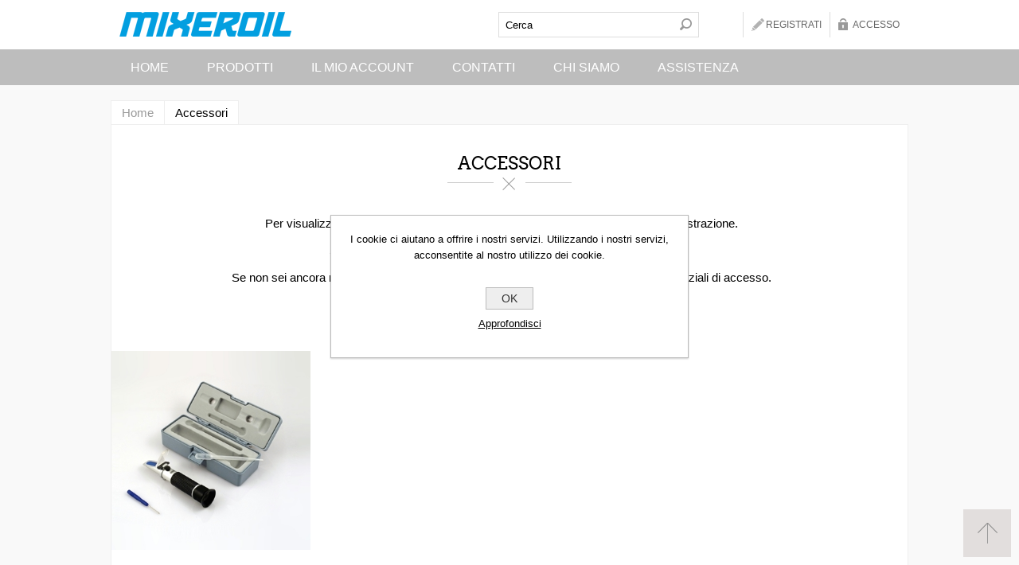

--- FILE ---
content_type: text/html; charset=utf-8
request_url: https://www.mixeroil.com/accessori
body_size: 21002
content:

<!DOCTYPE html>
<html >
<head>
    <title>Mixer oil - Miscelatori e rifrattometri. Accessori</title>
    <meta http-equiv="Content-type" content="text/html;charset=UTF-8" />
    <meta name="description" content="" />
    <meta name="keywords" content="" />
    <meta name="generator" content="nopCommerce" />
    <meta name="viewport" content="width=device-width, initial-scale=1.0, user-scalable=0, minimum-scale=1.0, maximum-scale=1.0">
    
    
    
    
    <link href="/Themes/Tiffany/Content/CSS/styles.css" rel="stylesheet" type="text/css" />
<link href="/Themes/Tiffany/Content/CSS/tables.css" rel="stylesheet" type="text/css" />
<link href="/Themes/Tiffany/Content/CSS/mobile-only.css" rel="stylesheet" type="text/css" />
<link href="/Themes/Tiffany/Content/CSS/480.css" rel="stylesheet" type="text/css" />
<link href="/Themes/Tiffany/Content/CSS/768.css" rel="stylesheet" type="text/css" />
<link href="/Themes/Tiffany/Content/CSS/980.css" rel="stylesheet" type="text/css" />
<link href="/Plugins/SevenSpikes.Core/Styles/perfect-scrollbar.min.css" rel="stylesheet" type="text/css" />
<link href="/Plugins/SevenSpikes.Nop.Plugins.MegaMenu/Themes/Tiffany/Content/MegaMenu.css" rel="stylesheet" type="text/css" />
<link href="/Plugins/SevenSpikes.Nop.Plugins.AnywhereSliders/Styles/nivo/nivo-slider.css" rel="stylesheet" type="text/css" />
<link href="/Plugins/SevenSpikes.Nop.Plugins.AnywhereSliders/Themes/Tiffany/Content/nivo/nivo.css" rel="stylesheet" type="text/css" />
<link href="/Plugins/SevenSpikes.Nop.Plugins.ProductRibbons/Styles/Ribbons.common.css" rel="stylesheet" type="text/css" />
<link href="/Plugins/SevenSpikes.Nop.Plugins.ProductRibbons/Themes/Tiffany/Content/Ribbons.css" rel="stylesheet" type="text/css" />

    
    <script src="/Scripts/jquery-1.10.2.min.js" type="text/javascript"></script>
<script src="/Scripts/jquery.validate.min.js" type="text/javascript"></script>
<script src="/Scripts/jquery.validate.unobtrusive.min.js" type="text/javascript"></script>
<script src="/Scripts/jquery-ui-1.10.3.custom.min.js" type="text/javascript"></script>
<script src="/Scripts/jquery-migrate-1.2.1.min.js" type="text/javascript"></script>
<script src="/Scripts/public.common.js" type="text/javascript"></script>
<script src="/Scripts/public.ajaxcart.js" type="text/javascript"></script>
<script src="/Plugins/SevenSpikes.Nop.Plugins.MegaMenu/Scripts/jquery.lazyload.min.js" type="text/javascript"></script>
<script src="/Plugins/SevenSpikes.Core/Scripts/SevenSpikesExtensions.js" type="text/javascript"></script>
<script src="/Plugins/SevenSpikes.Nop.Plugins.ProductRibbons/Scripts/jquery.json-2.4.min.js" type="text/javascript"></script>
<script src="/Plugins/SevenSpikes.Nop.Plugins.ProductRibbons/Scripts/ProductRibbons.min.js" type="text/javascript"></script>
<script src="/Plugins/SevenSpikes.Core/Scripts/footable.js" type="text/javascript"></script>
<script src="/Plugins/SevenSpikes.Core/Scripts/perfect-scrollbar.min.js" type="text/javascript"></script>
<script src="/Themes/Tiffany/Content/scripts/tiffany.js" type="text/javascript"></script>

    
    
    
    
    
<link rel="shortcut icon" href="https://www.mixeroil.com/favicon.ico" />
    <!--Powered by nopCommerce - http://www.nopCommerce.com-->
    <!--Copyright (c) 2008-2014-->
</head>
<body class="notAndroid23  color-dove">
    



<div id="dialog-notifications-success" title="Notifica" style="display:none;">
</div>
<div id="dialog-notifications-error" title="Errore" style="display:none;">
</div>
<div id="bar-notification" class="bar-notification">
    <span class="close" title="Chiudi">&nbsp;</span>
</div>



<div class="master-wrapper-page">
    
    
    

<div class="header header-1">
    <div class="header-inner">
        
        <div class="header-logo">
            <a href="/" class="logo">



<img alt="Mixeroil.com" title="Mixeroil.com" src="https://www.mixeroil.com/content/images/thumbs/0001019.png" />            </a>
        </div>

        <div class="header-links-wrapper">
            <div class="header-links">
    <ul>
        
            <li><a href="/register" class="ico-register">Registrati</a></li>
            <li><a href="/login" class="ico-login">Accesso</a></li>
                
    </ul>
</div>


        </div>
        <div class="search-n-selectors">
            <div class="search-box">
                
<form action="/search" method="get" onsubmit="return check_small_search_form()">    <input type="text" class="search-box-text" id="small-searchterms" autocomplete="off" value="Cerca" name="q" />
    <input type="submit" class="button-1 search-box-button" value="Cerca" />
    <script type="text/javascript">
        $(document).ready(function() {
            $("#small-searchterms").focus(function() {
                if (this.value == 'Cerca') {
                    this.value = '';
                }
            });

            $("#small-searchterms").blur(function() {
                if (this.value == '') {
                    this.value = 'Cerca';
                }
            });
        });

        function check_small_search_form() {
            var search_terms = $("#small-searchterms");
            if (search_terms.val() == "" || search_terms.val() == "Cerca") {
                alert('Inserisci la parola chiave di ricerca');
                search_terms.focus();
                return false;
            }
            return true;
        }
    </script>
        
            <script type="text/javascript">
                $(function() {
                    $('#small-searchterms').autocomplete({
                            delay: 500,
                            minLength: 3,
                            source: '/catalog/searchtermautocomplete',
                            select: function(event, ui) {
                                $("#small-searchterms").val(ui.item.label);
                                setLocation(ui.item.producturl);
                                return false;
                            }
                        })
                        .data("ui-autocomplete")._renderItem = function(ul, item) {
                            var t = item.label;
                            //html encode
                            t = htmlEncode(t);
                            return $("<li></li>")
                                .data("item.autocomplete", item)
                                .append("<a>" + t + "</a>")
                            .appendTo(ul);
                    };
                });
            </script>
        
</form>
            </div>
            <div class="header-selectors-wrapper">
                

                


                

                
            </div>
        </div>
    </div>
</div>
<div class="overlayOffCanvas"></div>
<div class="responsive-nav-wrapper-parent">
    <div class="responsive-nav-wrapper">
        <div class="menu-title">
            <span>Menu</span>
        </div>
        <div class="search-wrap">
            <span>Cerca</span>
        </div>
        <div class="wishlist-button">
            <a href="/wishlist" class="ico-wishlist">
                <span class="cart-label">Lista dei desideri</span>
            </a>
        </div>
        <div class="shopping-cart-link">
            <a href="/cart">Carrello</a>
        </div>
        <div class="filters-button">
            <span>Filters</span>
        </div>
        <div class="personal-button" id="header-links-opener">
            <span>Personal menu</span>
        </div>
    </div>
</div>
<div class="justAFixingDivBefore"></div>
<div class="header-menu-wrapper">
    <div class="header-menu">

        <div class="wishlist-shoping">
                        
        </div>

        <div class="close-menu">
            <span>Close</span>
        </div>






<input type="hidden" value="false" id="isRtlEnabled" />

<ul class="mega-menu">
            <li>
            <a href="/" title="Home">Home</a>
        </li>





        <li>
            <a href="#" class="products-item-menu">Prodotti</a>
            <div class="dropdown categories fullWidth boxes-4">
                <div class="row-wrapper">
                    <div class="row"><div class="box">
        <div class="title">
            <strong>
                <a href="/miscelatori-2" title="Miscelatori">Miscelatori</a>
            </strong>
        </div>
        <div class="picture">
            <a href="/miscelatori-2" title="Visualizza i prodotti della categoria Miscelatori">
                <img class="lazy" alt="Immagine per la categoria Miscelatori" src="[data-uri]" data-original="https://www.mixeroil.com/content/images/thumbs/0001042_miscelatori_80.jpeg" />
            </a>
        </div>
        <ul class="subcategories">



        </ul>
    
</div><div class="box">
        <div class="title">
            <strong>
                <a href="/accessori" title="Accessori">Accessori</a>
            </strong>
        </div>
        <div class="picture">
            <a href="/accessori" title="Visualizza i prodotti della categoria Accessori">
                <img class="lazy" alt="Immagine per la categoria Accessori" src="[data-uri]" data-original="https://www.mixeroil.com/content/images/thumbs/default-image_80.gif" />
            </a>
        </div>
        <ul class="subcategories">



        </ul>
    
</div><div class="empty-box"></div><div class="empty-box"></div></div>
                </div>
                




        <div class="slider-wrapper">

                <img class="nivo-main-image" src="https://www.mixeroil.com/content/images/thumbs/0001045.jpeg" alt="banner" />

        </div>

            </div>
        </li>




        <li>
            <a href="/customer/info" title="Il mio account">Il mio account</a>
        </li>
        <li>
            <a href="/ContactUs" title="Contatti">Contatti</a>
        </li>
        <li>
            <a href="/about-us" title="Chi siamo">Chi siamo</a>
        </li>
        <li>
            <a href="/assistenza" title="Assistenza">Assistenza</a>
        </li>

</ul>
<div class="menu-title"><span>Menu</span></div>
<ul class="mega-menu-responsive">
            <li>
            <a href="/" title="Home">Home</a>
        </li>



    <li>
            <span class="with-subcategories labelForNextPlusButton">Prodotti</span>
            <div class="plus-button"></div>
            <div class="sublist-wrap">
                <ul class="sublist">
                    <li class="back-button">
                        <span>back</span>
                    </li>
                        <li>
                                <a href="/miscelatori-2" title="Miscelatori">Miscelatori</a>
                        </li>
                        <li>
                                <a href="/accessori" title="Accessori">Accessori</a>
                        </li>
                </ul>
            </div>
    </li>



        <li>
            <a href="/customer/info" title="Il mio account">Il mio account</a>
        </li>
        <li>
            <a href="/ContactUs" title="Contatti">Contatti</a>
        </li>
        <li>
            <a href="/about-us" title="Chi siamo">Chi siamo</a>
        </li>
        <li>
            <a href="/assistenza" title="Assistenza">Assistenza</a>
        </li>

</ul>

<script type="text/javascript">

    var megaMenuClick = "click.megaMenuEvent";
    var megaMenuDocumentClick = "click.megaMenuDocumentEvent";

    $(function () {
        $("img.lazy").lazyload({
            event: "menuShown",
            effect: "fadeIn"
        });
    });

    // We need to trigger an event, in order for the lazy loading to work. The default event is scroll, which is not useful in this case
    $(".mega-menu").on("mouseover", function () {
        $("img.lazy").trigger("menuShown");
    });


    
    var t;
        $(".mega-menu > li, .mega-menu .sublist > li").off('mouseenter mouseleave').on('mouseenter',
            function () {
                var that = $(this);
                t = setTimeout(function () {

                    $('a', that).first().addClass('hover');
                    $('.sublist-wrap, .dropdown', that).first().addClass('active');

                }, 180);
            }).on('mouseleave',
            function () {
                clearTimeout(t);
                $('a', $(this)).first().removeClass('hover');
                $('.sublist-wrap, .dropdown', $(this)).first().removeClass('active');
            });
            
        $(".products-item-menu").on("click", function (e) {
            e.preventDefault();
        });

    
</script>


    </div>
</div>



    <div class="master-wrapper-content">
        <script type="text/javascript">
            AjaxCart.init(false, '.header-links .cart-qty', '.header-links .wishlist-qty', '#flyout-cart');
        </script>
        



<script type="text/javascript">
    var nop_store_directory_root = "https://www.mixeroil.com/";
</script>

<div id="product-ribbon-info" data-productid="0"
     data-productboxselector=".product-item, .item-holder"
     data-productboxpicturecontainerselector=".picture, .item-picture"
     data-productpagepicturesparentcontainerselector=".product-essential"
     data-productpagebugpicturecontainerselector=".picture"
     data-retrieveproductribbonsurl="/ProductRibbons/RetrieveProductRibbons">
</div>
        
        <div class="ajax-loading-block-window" style="display: none">
            <div class="loading-image"></div>
        </div>



    
        <div class="breadcrumb">
            <ul>
                <li>
                    <a href="/" title="Home">Home</a>
                    <span class="delimiter">/</span>
                </li>
                    <li>
                            <strong class="current-item">Accessori</strong>
                    </li>
            </ul>
        </div>

        <div class="master-wrapper-main">
            





    <div class="page-title">
        <h1>Accessori</h1>
    </div>

    <div class="center-1">
        




        



<div class="page category-page">
    <div class="page-body">


        
        
            <div class="category-description">
                <p style="text-align: center;">Per visualizzare i prezzi e poter acquistare i nostri miscelatori &egrave; necessaria la registrazione.</p>
<p style="text-align: center;">Se sei gi&agrave; registrato&nbsp;<strong><a href="/login">clicca qui</a></strong>&nbsp;per fare il login e inserisci i tuoi dati.</p>
<p style="text-align: center;">Se non sei ancora registrato&nbsp;<strong><a href="/register">clicca qui</a></strong>&nbsp;ed effettua la registrazione per ricevere le credenziali di accesso.</p>
            </div>
        

        

        
        
        



        <div class="product-selectors">
            

                                </div>



        
        <div class="product-filters-wrapper">
            
                    </div>
        
        
                <div class="product-grid">
                    <div class="item-grid">
                            <div class="item-box">
                                
<div class="product-item hover-effect-1" data-productid="11">
    <div class="picture">
        <a href="/rifrattometro" title="Visualizza i dettagli per Rifrattometro">
            <img alt="Immagine di Rifrattometro" src="https://www.mixeroil.com/content/images/thumbs/0001158_rifrattometro_360.jpeg" title="Visualizza i dettagli per Rifrattometro" />
        </a>
    </div>
    <div class="details">
        <h2 class="product-title">
            <span>
                <a href="/rifrattometro">Rifrattometro</a>
            </span>
        </h2>
        <div class="description">
            La serie R03 è un articolo utilizzato in campo meccanico per testare la percentuale rifrattometrica per oli lubrorefrigeranti.
        </div>
        <div class="add-info">
            <div class="prices">
                <span class="price actual-price"></span>
            </div>
            <div class="buttons">
                            </div>
            
        </div>
    </div>
</div>

                            </div>
                    </div>
                </div>
        <div class="pager">
            
        </div>
        
    </div>
</div>


        

        

        
    </div>

        </div>


        
    </div>
</div>

<div class="footer">
    <!----<div class="footer-upper">
        <div class="center">
            <div class="title overlaid">
                <strong>Iscriviti alla newsletter</strong>
            </div>
            
        </div>
    </div>-->
    <div class="footer-middle">
        <div class="center">
            <div class="footer-block contacts">
                <h2 class="title">Contatti</h2>
                <ul>
                    <li class="mobile"><span>+39 0522 1847560</span></li>
                    <li class="fax"><span>Fax. +39 0522 1602150</span></li>
                    <li class="mail"><span>info@mixeroil.com</span></li>
                    <!--<li class="location"><span>Reggio Emilia, Italy</span></li>
                    <li class="skype"><span>Mixeroil Assistenza</span></li>-->
                </ul>
            </div>
            <div class="footer-block about-us">
                <h2 class="title">Chi siamo</h2>
                <p>Un azienda seria, presente sul mercato dei miscelatori da oltre 20 anni e che ha nella propria mission aziendale la qualità e l'assistenza del prodotto. Consapevoli che ogni nostro prodotto è utilizzato a scopi produttivi diamo priorità a non fermarvi mai, dando supporto e assistenza di elevata qualità. <a href="/about-us"><b>Continua...</b></a></p>
            </div>
            <div class="footer-block pinterest-plugin">
                <!--include pinterest plugin-->
                
            </div>
        </div>
    </div>
    <div class="footer-lower">
        <div class="center">
            <!--<h2 class="title">Seguici</h2>
            <ul class="social-sharing">
                                                                                                                    <li><a class="rss" target="_blank" href="/news/rss/2"></a></li>
            </ul>-->

            <ul class="information-links">
                <li><a href="/about-us">Chi siamo</a></li>
                <li><a href="/privacy-policy">Privacy</a></li>
                <li><a href="/spedizioni-e-resi">Spedizioni e resi</a></li>
                <!--<li><a href="/condizioni-di-vendita">Condizioni di utilizzo</a></li>
                <li><a href="">FAQ</a></li>-->
                    <li><a href="/sitemap">Mappa del sito</a></li>
            </ul>

            <ul class="accepted-payment-methods">
                <li class="method1"></li>
                <li class="method2"></li>
                <li class="method3"></li>
                <li class="method4"></li>
            </ul>


            <div class="footer-disclaimer">
                Copyright &copy; 2026 Mixeroil.com è un brand di Kreandoweb<br>Via Brolo Sopra 18 - 42019 Scandiano - P.iva 02645940350 - Tutti i diritti riservati
            </div>
            <div class="footer-store-theme">
                
            </div>
        </div>
    </div>
    
</div>



<script type="text/javascript">
    $(document).ready(function () {
        $('#eu-cookie-bar-notification').show();

        $('#eu-cookie-ok').click(function () {
            $.ajax({
                cache: false,
                type: 'POST',
                url: '/eucookielawaccept',
                dataType: 'json',
                success: function (data) {
                    $('#eu-cookie-bar-notification').hide();
                },
                failure: function () {
                    alert('Cannot store value');
                }
            });
    });
    });
</script>
<div id="eu-cookie-bar-notification" class="eu-cookie-bar-notification">
    <div class="content">
        <div class="text">I cookie ci aiutano a offrire i nostri servizi. Utilizzando i nostri servizi, acconsentite al nostro utilizzo dei cookie.</div>
        <button type="button" class="ok-button button-1" id="eu-cookie-ok">OK</button>
        <a class="learn-more" href="/privacy-policy">Approfondisci</a>
    </div>
</div>

    
    
    <div id="goToTop"><span>top</span></div>
</body>
</html>


--- FILE ---
content_type: text/css
request_url: https://www.mixeroil.com/Themes/Tiffany/Content/CSS/styles.css
body_size: 120566
content:
/*=====================================================
    
                    COLOR SCHEMES

=====================================================*/


/* BROWN SUGAR */
.color-sugar .item-box .details,
.color-sugar .quick-view-button a,
.color-sugar .add-info .buttons .product-box-add-to-cart-button,
.color-sugar .add-info .buttons .add-to-compare-list-button,
.color-sugar .news-items .read-more,
.color-sugar .newsletter-email input[type="button"],
.color-sugar .registration-page .button-1,
.color-sugar .registration-result-page .button-1,
.color-sugar .login-page .button-1, .password-recovery-page .button-1,
.color-sugar .account-page .button-1,
.color-sugar .return-request-page .button-1,
.color-sugar .account-page .button-2,
.color-sugar .news-item-page .button-1,
.color-sugar .next-product:hover,
.color-sugar .previous-product:hover,
.color-sugar .quick-tabs-2 .ui-tabs .ui-state-active.ui-tabs-active a,
.color-sugar .private-message-send-page .cancel-pm-button,
.color-sugar .compare-products-page .clear-list,
.color-sugar .nop-jcarousel .jcarousel-item .button,
.color-sugar .product-grid .item-box .hover-effect-2 .quick-view-button a,
.color-sugar .forum-search-box .advanced a,
.color-sugar .forum-post .posttime,
.color-sugar .forum-edit-page .buttons .button-2,
.color-sugar .private-message-send-page .cancel-pm-button,
.color-sugar .ui-tabs .ui-tabs-panel .buttons .write-product-review-button,
.color-sugar .quickViewWindow .purchase-area .add-to-cart-panel .add-to-cart-button,
.color-sugar .overview .add-to-cart-button, 
.color-sugar .variant-overview .add-to-cart-button,
.color-sugar .write-review .button-1,
.color-sugar .productAddedToCartWindowSummary a,
.color-sugar .productAddedToCartWindowCheckout:hover,
.color-sugar .shopping-cart-page .common-buttons .continue-shopping-button,
.color-sugar .shopping-cart-page .button-1,
.color-sugar .cart-collaterals .coupon-code input[type="submit"]:hover,
.color-sugar .shopping-cart-page .estimate-shipping-button:hover,
.color-sugar .shopping-cart-page .common-buttons .update-cart-button:hover,
.color-sugar .order-progress a:before,
.color-sugar .login-page .checkout-as-guest-or-register-block .button-1,
.color-sugar .login-page .returning-wrapper .button-1,
.color-sugar .checkout-page .button-1,
.color-sugar .checkout-page .address-item:nth-child(2n) .select-billing-address-button:hover, 
.color-sugar .checkout-page .address-item:nth-child(2n) .select-shipping-address-button:hover,
.color-sugar .shipping-method .method-name:hover,
.color-sugar .shipping-method li:nth-child(2) .method-name,
.color-sugar .checkout-page .order-completed-continue-button,
.color-sugar .shopping-cart-page .button-2, 
.color-sugar .checkout-page .button-2, 
.color-sugar .order-details-page .page-title a,
.color-sugar .order-details-page .button-2, 
.color-sugar .order-details-page .button-1,
.color-sugar .product-list .details .add-info .buttons input.button-2.add-to-compare-list-button:hover,
.color-sugar .product-list .details .add-info .buttons input.button-2,
.color-sugar .contact-page .button-1,
.color-sugar .manufacturer-grid .item-box:nth-child(2n-1) .title:hover,
.color-sugar .manufacturer-grid .item-box:nth-child(2n) .title,
.color-sugar .ui-datepicker-calendar th span{
    background-color:#96806d;
    -webkit-transition:all 0.2s ease 0s;
    -ms-transition:all 0.2s ease 0s;
    transition:all 0.2s ease 0s;
}
.color-sugar .forum-post .manage .edit-post-link-button,
.color-sugar .forum-post .manage .delete-post-link-button{
    background-color:#96806d !important;
}

.color-sugar .item-box:nth-child(2n+1) .details,
.color-sugar .quick-view-button:hover a,
.color-sugar .add-info .buttons .product-box-add-to-cart-button:hover,
.color-sugar .add-info .buttons .add-to-compare-list-button:hover,
.color-sugar .news-items .read-more:hover,
.color-sugar .newsletter-email input[type="button"]:hover,
.color-sugar .mini-shopping-cart input[type="button"],
.color-sugar .pager li.previous-page *, 
.color-sugar .pager li.next-page *, 
.color-sugar .pager li.first-page *, 
.color-sugar .pager li.last-page *,
.color-sugar .registration-page .button-1:hover,
.color-sugar .registration-result-page .button-1:hover,
.color-sugar .login-page .button-1:hover, 
.color-sugar .password-recovery-page .button-1:hover, 
.color-sugar .account-page .button-1:hover, 
.color-sugar .return-request-page .button-1:hover,
.color-sugar .account-page .button-2:nth-child(2n+1),
.color-sugar .avatar-page input[type="submit"]:nth-child(2n+1),
.color-sugar .next-product,
.color-sugar .previous-product,
.color-sugar .quick-tabs-3 .ui-tabs .ui-state-active.ui-tabs-active a,
.color-sugar .quick-tabs-2 .productTabs .ui-tabs-nav li a,
.color-sugar .ui-tabs .ui-state-active.ui-tabs-active:after,
.color-sugar .private-message-send-page .send-pm-button,
.color-sugar .compare-products-page .clear-list:hover,
.color-sugar .nop-jcarousel .jcarousel-item .button:hover,
.color-sugar .product-grid .item-box .hover-effect-2 .quick-view-button a:hover,
.color-sugar .forum-search-box .advanced a:hover,
.color-sugar .forum-post .manage a:hover,
.color-sugar .forum-post .manage a:hover,
.color-sugar .forum-edit-page .buttons .button-2.cancel-topic-button, 
.color-sugar .forum-edit-page .buttons .button-2.cancel-post-button,
.color-sugar .private-message-send-page .send-pm-button,
.color-sugar .quickViewWindow .purchase-area .add-to-cart-panel .add-to-cart-button:hover,
.color-sugar .overview .add-to-cart-button:hover, 
.color-sugar .variant-overview .add-to-cart-button:hover,
.color-sugar .write-review .button-1:hover,
.color-sugar .productAddedToCartWindowSummary a:hover,
.color-sugar .productAddedToCartWindowCheckout,
.color-sugar .mini-shopping-cart .cart-button:hover,
.color-sugar .cart-collaterals .coupon-code input[type="submit"],
.color-sugar .shopping-cart-page .estimate-shipping-button,
.color-sugar .shopping-cart-page .common-buttons .update-cart-button,
.color-sugar .shopping-cart-page .common-buttons .continue-shopping-button:hover,
.color-sugar .shopping-cart-page .button-1:hover,
.color-sugar .login-page .checkout-as-guest-or-register-block .button-1:hover,
.color-sugar .login-page .returning-wrapper .button-1:hover,
.color-sugar .checkout-page .button-1:hover,
.color-sugar .checkout-page .address-item:nth-child(2n) .select-billing-address-button, 
.color-sugar .checkout-page .address-item:nth-child(2n) .select-shipping-address-button,
.color-sugar .shipping-method .method-name,
.color-sugar .shipping-method li:nth-child(2) .method-name:hover,
.color-sugar .checkout-page .order-completed-continue-button:hover,
.color-sugar .shopping-cart-page .button-2:hover, 
.color-sugar .checkout-page .button-2:hover, 
.color-sugar .order-details-page .page-title a:hover,
.color-sugar .order-details-page .button-2:hover, 
.color-sugar .order-details-page .button-1:hover,
.color-sugar .product-list .details .add-info .buttons input.button-2.add-to-compare-list-button,
.color-sugar .product-list .details .add-info .buttons input.button-2:hover,
.color-sugar .contact-page .button-1:hover,
.color-sugar .manufacturer-grid .item-box:nth-child(2n-1) .title,
.color-sugar .manufacturer-grid .item-box:nth-child(2n) .title:hover,
.color-sugar .ui-datepicker-calendar td:hover a{
    background-color:#ab9683;
    -webkit-transition:all 0.2s ease 0s;
    -ms-transition:all 0.2s ease 0s;
    transition:all 0.2s ease 0s;
}
.color-sugar #headerMenuParent,
.color-sugar .home-page-category-grid.categories-1 .item-box .title,
.color-sugar .header-menu > ul > li:hover,
.color-sugar #topcartlink,
.color-sugar .wishlist-button,
.color-sugar .mega-menu .dropdown{
    background-color:rgba(79,66,55,.3);
}
.color-sugar #headerMenuParent.stick,
.color-sugar .news-list-homepage .view-all,
.color-sugar .home-page-category-grid.categories-1 .item-box:hover .title{
    background-color:rgba(79,66,55,.8);
}
.color-sugar .footer-lower{
    background-color:#4f4237;
}

/* DOVE */
.color-dove .item-box .details,
.color-dove .quick-view-button a,
.color-dove .add-info .buttons .product-box-add-to-cart-button,
.color-dove .add-info .buttons .add-to-compare-list-button,
.color-dove .news-items .read-more,
.color-dove .newsletter-email input[type="button"],
.color-dove .registration-page .button-1,
.color-dove .registration-result-page .button-1,
.color-dove .login-page .button-1, .password-recovery-page .button-1,
.color-dove .account-page .button-1,
.color-dove .return-request-page .button-1,
.color-dove .account-page .button-2,
.color-dove .news-item-page .button-1,
.color-dove .next-product:hover,
.color-dove .previous-product:hover,
.color-dove .quick-tabs-2 .ui-tabs .ui-state-active.ui-tabs-active a,
.color-dove .private-message-send-page .cancel-pm-button,
.color-dove .compare-products-page .clear-list,
.color-dove .nop-jcarousel .jcarousel-item .button,
.color-dove .product-grid .item-box .hover-effect-2 .quick-view-button a,
.color-dove .forum-search-box .advanced a,
.color-dove .forum-post .posttime,
.color-dove .forum-edit-page .buttons .button-2,
.color-dove .private-message-send-page .cancel-pm-button,
.color-dove .ui-tabs .ui-tabs-panel .buttons .write-product-review-button,
.color-dove .quickViewWindow .purchase-area .add-to-cart-panel .add-to-cart-button,
.color-dove .overview .add-to-cart-button, 
.color-dove .variant-overview .add-to-cart-button,
.color-dove .write-review .button-1,
.color-dove .productAddedToCartWindowCheckout,
.color-dove .productAddedToCartWindowSummary a:hover,
.color-dove .shopping-cart-page .common-buttons .continue-shopping-button,
.color-dove .shopping-cart-page .button-1,
.color-dove .cart-collaterals .coupon-code input[type="submit"]:hover,
.color-dove .shopping-cart-page .estimate-shipping-button:hover,
.color-dove .shopping-cart-page .common-buttons .update-cart-button:hover,
.color-dove .order-progress a:before,
.color-dove .login-page .checkout-as-guest-or-register-block .button-1,
.color-dove .login-page .returning-wrapper .button-1,
.color-dove .checkout-page .button-1,
.color-dove .checkout-page .address-item:nth-child(2n) .select-billing-address-button:hover, 
.color-dove .checkout-page .address-item:nth-child(2n) .select-shipping-address-button:hover,
.color-dove .shipping-method .method-name:hover,
.color-dove .shipping-method li:nth-child(2) .method-name,
.color-dove .checkout-page .order-completed-continue-button,
.color-dove .shopping-cart-page .button-2, 
.color-dove .checkout-page .button-2, 
.color-dove .order-details-page .page-title a,
.color-dove .order-details-page .button-2, 
.color-dove .order-details-page .button-1,
.color-dove .product-list .details .add-info .buttons input.button-2.add-to-compare-list-button:hover,
.color-dove .product-list .details .add-info .buttons input.button-2,
.color-dove .contact-page .button-1,
.color-dove .manufacturer-grid .item-box:nth-child(2n-1) .title:hover,
.color-dove .manufacturer-grid .item-box:nth-child(2n) .title,
.color-dove .ui-datepicker-calendar th span{
    background-color:#666;
    -webkit-transition:all 0.2s ease 0s;
    -ms-transition:all 0.2s ease 0s;
    transition:all 0.2s ease 0s;
}
.color-dove .forum-post .manage .edit-post-link-button,
.color-dove .forum-post .manage .delete-post-link-button{
    background-color:#666 !important;
}

.color-dove .item-box:nth-child(2n+1) .details,
.color-dove .quick-view-button:hover a,
.color-dove .add-info .buttons .product-box-add-to-cart-button:hover,
.color-dove .add-info .buttons .add-to-compare-list-button:hover,
.color-dove .news-items .read-more:hover,
.color-dove .newsletter-email input[type="button"]:hover,
.color-dove .mini-shopping-cart input[type="button"],
.color-dove .pager li.previous-page *, 
.color-dove .pager li.next-page *, 
.color-dove .pager li.first-page *, 
.color-dove .pager li.last-page *,
.color-dove .registration-page .button-1:hover,
.color-dove .registration-result-page .button-1:hover,
.color-dove .login-page .button-1:hover, 
.color-dove .password-recovery-page .button-1:hover, 
.color-dove .account-page .button-1:hover, 
.color-dove .return-request-page .button-1:hover,
.color-dove .account-page .button-2:nth-child(2n+1),
.color-dove .avatar-page input[type="submit"]:nth-child(2n+1),
.color-dove .next-product,
.color-dove .previous-product,
.color-dove .quick-tabs-3 .ui-tabs .ui-state-active.ui-tabs-active a,
.color-dove .quick-tabs-2 .productTabs .ui-tabs-nav li a,
.color-dove .ui-tabs .ui-state-active.ui-tabs-active:after,
.color-dove .private-message-send-page .send-pm-button,
.color-dove .compare-products-page .clear-list:hover,
.color-dove .nop-jcarousel .jcarousel-item .button:hover,
.color-dove .product-grid .item-box .hover-effect-2 .quick-view-button a:hover,
.color-dove .forum-search-box .advanced a:hover,
.color-dove .forum-post .manage a:hover,
.color-dove .forum-post .manage a:hover,
.color-dove .forum-edit-page .buttons .button-2.cancel-topic-button, 
.color-dove .forum-edit-page .buttons .button-2.cancel-post-button,
.color-dove .private-message-send-page .send-pm-button,
.color-dove .overview .add-to-cart-button:hover,
.color-dove .quickViewWindow .purchase-area .add-to-cart-panel .add-to-cart-button:hover,
.color-dove .variant-overview .add-to-cart-button:hover,
.color-dove .write-review .button-1:hover,
.color-dove .productAddedToCartWindowSummary a,
.color-dove .productAddedToCartWindowCheckout:hover,
.color-dove .mini-shopping-cart .cart-button:hover,
.color-dove .cart-collaterals .coupon-code input[type="submit"],
.color-dove .shopping-cart-page .estimate-shipping-button,
.color-dove .shopping-cart-page .common-buttons .update-cart-button,
.color-dove .shopping-cart-page .button-1:hover,
.color-dove .shopping-cart-page .common-buttons .continue-shopping-button:hover,
.color-dove .login-page .checkout-as-guest-or-register-block .button-1:hover,
.color-dove .login-page .returning-wrapper .button-1:hover,
.color-dove .checkout-page .button-1:hover,
.color-dove .checkout-page .address-item:nth-child(2n) .select-billing-address-button,
.color-dove .checkout-page .address-item:nth-child(2n) .select-shipping-address-button,
.color-dove .shipping-method .method-name,
.color-dove .shipping-method li:nth-child(2) .method-name:hover,
.color-dove .checkout-page .order-completed-continue-button:hover,
.color-dove .shopping-cart-page .button-2:hover, 
.color-dove .checkout-page .button-2:hover, 
.color-dove .order-details-page .page-title a:hover,
.color-dove .order-details-page .button-2:hover, 
.color-dove .order-details-page .button-1:hover,
.color-dove .product-list .details .add-info .buttons input.button-2.add-to-compare-list-button,
.color-dove .product-list .details .add-info .buttons input.button-2:hover,
.color-dove .contact-page .button-1:hover,
.color-dove .manufacturer-grid .item-box:nth-child(2n-1) .title,
.color-dove .manufacturer-grid .item-box:nth-child(2n) .title:hover,
.color-dove .ui-datepicker-calendar td:hover a{
    background-color:#999;
    -webkit-transition:all 0.2s ease 0s;
    -ms-transition:all 0.2s ease 0s;
    transition:all 0.2s ease 0s;
}

.color-dove #headerMenuParent,
.color-dove .home-page-category-grid.categories-1 .item-box .title,
.color-dove .header-menu > ul > li:hover,
.color-dove #topcartlink,
.color-dove .wishlist-button,
.color-dove .mega-menu .dropdown{
    background-color:rgba(51,51,51,.3);
}
.color-dove #headerMenuParent.stick,
.color-dove .news-list-homepage .view-all,
.color-dove .home-page-category-grid.categories-1 .item-box:hover .title{
    background-color:rgba(51,51,51,.8);
}
.color-dove .footer-lower{
    background-color:#333;
}
/* CHOCOLATE */
.color-chocolate .item-box .details,
.color-chocolate .quick-view-button a,
.color-chocolate .add-info .buttons .product-box-add-to-cart-button,
.color-chocolate .add-info .buttons .add-to-compare-list-button,
.color-chocolate .news-items .read-more,
.color-chocolate .newsletter-email input[type="button"],
.color-chocolate .registration-page .button-1,
.color-chocolate .registration-result-page .button-1,
.color-chocolate .login-page .button-1, .password-recovery-page .button-1,
.color-chocolate .account-page .button-1,
.color-chocolate .return-request-page .button-1,
.color-chocolate .account-page .button-2,
.color-chocolate .news-item-page .button-1,
.color-chocolate .next-product:hover,
.color-chocolate .previous-product:hover,
.color-chocolate .quick-tabs-2 .ui-tabs .ui-state-active.ui-tabs-active a,
.color-chocolate .private-message-send-page .cancel-pm-button,
.color-chocolate .compare-products-page .clear-list,
.color-chocolate .nop-jcarousel .jcarousel-item .button,
.color-chocolate .product-grid .item-box .hover-effect-2 .quick-view-button a,
.color-chocolate .forum-search-box .advanced a,
.color-chocolate .forum-post .posttime,
.color-chocolate .forum-edit-page .buttons .button-2,
.color-chocolate .private-message-send-page .cancel-pm-button,
.color-chocolate .ui-tabs .ui-tabs-panel .buttons .write-product-review-button,
.color-chocolate .quickViewWindow .purchase-area .add-to-cart-panel .add-to-cart-button,
.color-chocolate .overview .add-to-cart-button, 
.color-chocolate .variant-overview .add-to-cart-button,
.color-chocolate .write-review .button-1,
.color-chocolate .productAddedToCartWindowSummary a,
.color-chocolate .productAddedToCartWindowCheckout:hover,
.color-chocolate .shopping-cart-page .common-buttons .continue-shopping-button,
.color-chocolate .shopping-cart-page .button-1,
.color-chocolate .cart-collaterals .coupon-code input[type="submit"]:hover,
.color-chocolate .shopping-cart-page .estimate-shipping-button:hover,
.color-chocolate .shopping-cart-page .common-buttons .update-cart-button:hover,
.color-chocolate .order-progress a:before,
.color-chocolate .login-page .checkout-as-guest-or-register-block .button-1,
.color-chocolate .login-page .returning-wrapper .button-1,
.color-chocolate .checkout-page .button-1,
.color-chocolate .checkout-page .address-item:nth-child(2n) .select-billing-address-button:hover, 
.color-chocolate .checkout-page .address-item:nth-child(2n) .select-shipping-address-button:hover,
.color-chocolate .shipping-method .method-name:hover,
.color-chocolate .shipping-method li:nth-child(2) .method-name,
.color-chocolate .checkout-page .order-completed-continue-button,
.color-chocolate .shopping-cart-page .button-2, 
.color-chocolate .checkout-page .button-2, 
.color-chocolate .order-details-page .page-title a,
.color-chocolate .order-details-page .button-2, 
.color-chocolate .order-details-page .button-1,
.color-chocolate .product-list .details .add-info .buttons input.button-2.add-to-compare-list-button:hover,
.color-chocolate .product-list .details .add-info .buttons input.button-2,
.color-chocolate .contact-page .button-1,
.color-chocolate .manufacturer-grid .item-box:nth-child(2n-1) .title:hover,
.color-chocolate .manufacturer-grid .item-box:nth-child(2n) .title,
.color-chocolate .ui-datepicker-calendar th span{
    background-color:#8e807a;
    -webkit-transition:all 0.2s ease 0s;
    -ms-transition:all 0.2s ease 0s;
    transition:all 0.2s ease 0s;
}
.color-chocolate .forum-post .manage .edit-post-link-button,
.color-chocolate .forum-post .manage .delete-post-link-button{
    background-color:#8e807a !important;
}

.color-chocolate .item-box:nth-child(2n+1) .details,
.color-chocolate .quick-view-button:hover a,
.color-chocolate .add-info .buttons .product-box-add-to-cart-button:hover,
.color-chocolate .add-info .buttons .add-to-compare-list-button:hover,
.color-chocolate .news-items .read-more:hover,
.color-chocolate .newsletter-email input[type="button"]:hover,
.color-chocolate .mini-shopping-cart input[type="button"],
.color-chocolate .pager li.previous-page *, 
.color-chocolate .pager li.next-page *, 
.color-chocolate .pager li.first-page *, 
.color-chocolate .pager li.last-page *,
.color-chocolate .registration-page .button-1:hover,
.color-chocolate .registration-result-page .button-1:hover,
.color-chocolate .login-page .button-1:hover, 
.color-chocolate .password-recovery-page .button-1:hover, 
.color-chocolate .account-page .button-1:hover, 
.color-chocolate .return-request-page .button-1:hover,
.color-chocolate .account-page .button-2:nth-child(2n+1),
.color-chocolate .avatar-page input[type="submit"]:nth-child(2n+1),
.color-chocolate .next-product,
.color-chocolate .previous-product,
.color-chocolate .quick-tabs-3 .ui-tabs .ui-state-active.ui-tabs-active a,
.color-chocolate .quick-tabs-2 .productTabs .ui-tabs-nav li a,
.color-chocolate .ui-tabs .ui-state-active.ui-tabs-active:after,
.color-chocolate .private-message-send-page .send-pm-button,
.color-chocolate .compare-products-page .clear-list:hover,
.color-chocolate .nop-jcarousel .jcarousel-item .button:hover,
.color-chocolate .product-grid .item-box .hover-effect-2 .quick-view-button a:hover,
.color-chocolate .forum-search-box .advanced a:hover,
.color-chocolate .forum-post .manage a:hover,
.color-chocolate .forum-post .manage a:hover,
.color-chocolate .forum-edit-page .buttons .button-2.cancel-topic-button, 
.color-chocolate .forum-edit-page .buttons .button-2.cancel-post-button,
.color-chocolate .private-message-send-page .send-pm-button,
.color-chocolate .quickViewWindow .purchase-area .add-to-cart-panel .add-to-cart-button:hover,
.color-chocolate .overview .add-to-cart-button:hover, 
.color-chocolate .variant-overview .add-to-cart-button:hover,
.color-chocolate .write-review .button-1:hover,
.color-chocolate .productAddedToCartWindowSummary a:hover,
.color-chocolate .productAddedToCartWindowCheckout,
.color-chocolate .mini-shopping-cart .cart-button:hover,
.color-chocolate .cart-collaterals .coupon-code input[type="submit"],
.color-chocolate .shopping-cart-page .estimate-shipping-button,
.color-chocolate .shopping-cart-page .common-buttons .update-cart-button,
.color-chocolate .shopping-cart-page .common-buttons .continue-shopping-button:hover,
.color-chocolate .shopping-cart-page .button-1:hover,
.color-chocolate .login-page .checkout-as-guest-or-register-block .button-1:hover,
.color-chocolate .login-page .returning-wrapper .button-1:hover,
.color-chocolate .checkout-page .button-1:hover,
.color-chocolate .checkout-page .address-item:nth-child(2n) .select-billing-address-button, 
.color-chocolate .checkout-page .address-item:nth-child(2n) .select-shipping-address-button,
.color-chocolate .shipping-method .method-name,
.color-chocolate .shipping-method li:nth-child(2) .method-name:hover,
.color-chocolate .checkout-page .order-completed-continue-button:hover,
.color-chocolate .shopping-cart-page .button-2:hover, 
.color-chocolate .checkout-page .button-2:hover, 
.color-chocolate .order-details-page .page-title a:hover,
.color-chocolate .order-details-page .button-2:hover, 
.color-chocolate .order-details-page .button-1:hover,
.color-chocolate .product-list .details .add-info .buttons input.button-2.add-to-compare-list-button,
.color-chocolate .product-list .details .add-info .buttons input.button-2:hover,
.color-chocolate .contact-page .button-1:hover,
.color-chocolate .manufacturer-grid .item-box:nth-child(2n-1) .title,
.color-chocolate .manufacturer-grid .item-box:nth-child(2n) .title:hover,
.color-chocolate .ui-datepicker-calendar td:hover a{
    background-color:#a79c97;
    -webkit-transition:all 0.2s ease 0s;
    -ms-transition:all 0.2s ease 0s;
    transition:all 0.2s ease 0s;
}
.color-chocolate #headerMenuParent,
.color-chocolate .home-page-category-grid.categories-1 .item-box .title,
.color-chocolate .header-menu > ul > li:hover,
.color-chocolate #topcartlink,
.color-chocolate .wishlist-button,
.color-chocolate .mega-menu .dropdown{
    background-color:rgba(57,50,48,.3);
}
.color-chocolate #headerMenuParent.stick,
.color-chocolate .news-list-homepage .view-all,
.color-chocolate .home-page-category-grid.categories-1 .item-box:hover .title{
    background-color:rgba(57,50,48,.8);
}
.color-chocolate .footer-lower{
    background-color:#4f4237;
}


/*=====================================================
    
    MAIN CSS / SMALLER MOBILE DEVICES

=====================================================*/


/*********** CSS RESET **********/


* {
	margin: 0;
	outline: none;
	padding: 0;
	text-decoration: none;
}
*, *:before, *:after {
	-webkit-box-sizing: border-box;
	-moz-box-sizing: border-box;
	box-sizing: border-box;
}
html {
	margin: 0 !important;
	-webkit-text-size-adjust: none;
}
ol, ul {
	list-style: none;
}
a img {
	border: none;
}
a:active {
	outline: none;
}
input[type="reset"]::-moz-focus-inner,
input[type="button"]::-moz-focus-inner,
input[type="submit"]::-moz-focus-inner,
input[type="file"] > input[type="button"]::-moz-focus-inner {
	margin: 0;
	border: 0;
	padding: 0;
}
input[type="submit"],
input[type="reset"],
input[type="button"],
input[type="text"],
input[type="password"],
textarea {
	border-radius: 0;
}
input[type="button"],
input[type="submit"],
input[type="reset"] {
    -webkit-appearance: none;
}
input:-webkit-autofill {
	-webkit-box-shadow: inset 0 0 0 1000px #fff;
}
script {
    display: none !important;
}

/*********** GLOBAL STYLES **********/
@font-face {
    font-family: 'Arvo';
    src: url('../fonts/arvo-regular-webfont.eot');
    src: url('../fonts/arvo-regular-webfont.eot?#iefix') format('embedded-opentype'),
         url('../fonts/arvo-regular-webfont.woff') format('woff'),
         url('../fonts/arvo-regular-webfont.ttf') format('truetype'),
         url('../fonts/arvo-regular-webfont.svg#arvoregular') format('svg');
    font-weight: normal;
    font-style: normal;
}
body {
    max-width: 100%;
	background: /*#f9f9f9*/ #fff;
	font: normal 13px "Trebuchet MS", Arial, Helvetica, sans-serif;
    overflow-x: hidden; /* disables the horizontal scroll and fixes the bug of the responsive navigation and filters in mobile */
}
h1,h2,h3,h4,h5,h6 {
}
a {
	color: inherit;
	cursor: pointer;
}
a img {
	opacity: 0.99; /*firefox scale bug fix*/
}
em {
	font-style: normal;
}
table {
	width: 100%;
	border-collapse: collapse;
}
input[type="text"],
input[type="password"],
textarea, select {
	height: 36px; /*safari padding fix*/
	border: 1px solid #ddd;
	padding: 8px;
	vertical-align: middle;
}
input, textarea {
	font-size: 13px;
}
select {
	min-width: 50px;
	height: 32px; /*safari padding fix*/
	padding: 6px;  
}
textarea {
	min-height: 150px;
}
input[type="text"]:focus,
input[type="password"]:focus,
textarea:focus, select:focus {
	border-color: #999;
}
input[type="checkbox"],
input[type="radio"] {
	vertical-align: middle;
}
input[type="button"], input[type="submit"],
button, .button-1, .button-2 {
	cursor: pointer;
}
label {
	vertical-align: middle;
}

.master-wrapper-content {
	position: relative;
	z-index: 0;
	width: 95%;
	margin: 0 auto;
}
.master-wrapper-main:after {
	content: "";
	display: block;
	clear: both;
}
.master-wrapper-main {
    margin: 0 auto 60px;
}
.center-1 {
	margin: 0 0 40px;
    position:relative;
}
.center-2, .side-2 {
	margin: 0 0 40px;
}
.page {
	clear: both; /* because of forum breadcrumbs */
	text-align: center;
}
.page-title {
	margin: 0 0 30px;
	text-align: center;
}
.page-title h1 {
    padding-bottom:20px;
    font-family:'Arvo';
    text-transform:uppercase;
    background:url('../img/title-decoration.png')no-repeat center bottom;
    font-weight:normal;
    font-size:22px;
    color:#000;
}
.page-body {   
}
.page:after,
.page-title:after,
.page-body:after {
	content: "";
	display: block;
	clear: both;
}
.buttons {
	margin: 0 0 20px;
	text-align: center;
}
.link-rss {
	display: none;
	width: 24px;
	height: 24px;
	overflow: hidden;
	background: url('../img/rss-icon.png') no-repeat;
	text-indent: 999px;
}
.category-description ul,
.manufacturer-description ul,
.full-description ul,
.topic-html-content ul,
.topic-page ul,
.post-body ul {
	margin: 12px 0;
	padding: 0 0 0 36px;
	list-style: disc;
}
.category-description ol,
.manufacturer-description ol,
.full-description ol,
.topic-html-content ol,
.topic-page ol,
.post-body ol {
	margin: 12px 0;
	padding: 0 0 0 36px;
	list-style: decimal;
}
.category-description p,
.manufacturer-description p,
.full-description p,
.topic-html-content p,
.topic-page p,
.post-body p,
.news-body p {
	margin: 10px 0;
    padding: 0 10px;
    font-size: 15px;
	line-height: 24px;
	text-align: justify;
}
.flyout-cart {
	display: none;
}
#goToTop{
    display: block;
    position: fixed;
    bottom: 20px;
    right: 10px;
    width: 60px;
    height: 60px;
    background:  #e2dedd url(../img/top.png) no-repeat center;
    overflow: hidden;
    z-index: 10001;
    cursor: pointer;
    -webkit-transition:all 0.5s ease;
    -ms-transition:all 0.5s ease;
    transition:all 0.5s ease;
    color:transparent;
}
#goToTop span{
    display:block;
    margin:auto;
    position:absolute;
    left:-50px;
    line-height: 22px;
    text-transform: uppercase;
    text-align: center;
    color: #888;
    width:80%;
    opacity:0;
    -webkit-transition:all 0.5s ease;
    -ms-transition:all 0.5s ease;
    transition:left 0.5s ease,opacity .75s ease;
    border-bottom:1px solid;
}
#goToTop:hover{
    background-position:center 27px;
}
#goToTop:hover span{
    left:0;
    right:0;
    opacity:1;
    color:#888;
    background-position:center 24px;
}

/*********** GLOBAL FORMS ***********/
.fieldset, .section {
	position: relative;
	margin: 0 0 30px;
}
.fieldset .title,
.section .title {
	margin: 0 0 10px;
}
.fieldset .title strong,
.section .title strong {
	font-family: Arvo;
	font-size: 16px;
	font-weight: normal;
	text-transform: uppercase;
}
.form-fields {
	position: relative;
}
.inputs {
	position: relative;
	margin: 0 0 10px;
	text-align: center;
	white-space: nowrap;
    font-size: 0;
}
.inputs:after {
	content: "";
	display: block;
	clear: both;
}
.inputs label {
	display: block;
	width: 100%;
	margin: 0 0 10px;
	text-align: center;
    font-size: 16px;
}
.inputs input[type="text"],
.inputs input[type="password"],
.inputs select, .inputs textarea {
	vertical-align: middle;
    background: #f9f9f9;
    border: 1px solid #dddddd;
    height: 40px;
    width: 350px;
    max-width: 95%;
}
.inputs .option-list {
    overflow: hidden;
    display: inline-block;
    vertical-align: middle;
}
.inputs .option-list li {
	float: left;
}
.inputs .option-list label {
	width: auto;
}

.inputs.reversed {
	margin: 0 0 20px;
	text-align: center;
}
.required {
	font-size: 22px;
	color: #ff5868;
	vertical-align: middle;
}
.inputs .required {
	margin: 0 0 0 -14px; /*offset fix*/
}
.message-error,
.field-validation-error,
.not-available-status,
.poll-vote-error,
.password-error {
	display: block;
	font-size: 12px;
	color: #ff5868;
    padding:3px;
}
.field-validation-valid {
	display: block;
	font-size: 11px;
	color: #690;
}
/*error mark*/
.input-validation-error {
   box-shadow:0 0 0 1px #ff5868;
}
.captcha-box {
	margin: 0 0 15px;
	text-align: center;
	line-height: 0;  /*firefox line-height bug fix*/
}
.captcha-box > div {
	display: inline-block;
}

/*********** BAR NOTIFICATION & JQUERY POPUPS  ***********/
.bar-notification {
	display: none;
	position: fixed;
	bottom: 0;
	left: 0;
	z-index: 10002;
	width: 100%;
	padding: 12px 25px 12px 10px;
	color: #fff;
	opacity: 0.95;
}
.bar-notification.success {
	border-bottom: 1px solid #bd2;
	background: #9b0;
}
.bar-notification.error {
	border-bottom: 1px solid #f55;
	background: #f00;
}
.bar-notification .content {
	float: left;
	margin: 0 10px 0 0;
}
.bar-notification .content a {
	color: #fff;
	text-decoration: underline;
}
.bar-notification .close {
	position: absolute;
	top: 0;
	right: 0;
	width: 32px; /*even numbers only*/
	height: 32px; /*even numbers only*/
	margin: 5px;
	border: 1px solid #666;
	box-shadow: inset 0 0 1px #999;
	background: #fff url('../img/close.png') center no-repeat;
	cursor: pointer;
	opacity: 0.7;
}
.bar-notification .close:hover {
	opacity: 0.9;
}
.ui-dialog {
	z-index: 1008;
	width: 350px !important;
	max-width: 95%;
	border: 1px solid #ccc;
	box-shadow: 0 1px 2px rgba(0,0,0,0.15);
	overflow: hidden;
	background: #fff;
}
.ui-dialog-titlebar { 
	border-width: 1px;
	border-style: solid;
	border-color: #fff #fff #bbb;
	box-shadow: 0 0 0 1px #eee;
	overflow: hidden;
	background: #ddd url('../img/headpad.png') top repeat-x;
	padding: 10px;
	font-weight: bold;
	text-shadow: 1px 1px 0 #eee;
}
.ui-dialog-titlebar span {
	float: left;
	text-transform: uppercase;
}
.ui-dialog-titlebar button {
	position: absolute;
	top: 0;
	right: 0;
	width: 24px; /*even numbers only*/
	height: 24px; /*even numbers only*/
	margin: 6px;
	overflow: hidden;
	border: 1px solid #666;
	box-shadow: inset 0 0 1px #999;
	background: #fff url('../img/close.png') center no-repeat;
	text-indent: 999px;
	opacity: 0.7;
}
.ui-dialog-titlebar button:hover {
	opacity: 0.9;
}
.ui-dialog-titlebar button * {
	display: none;
}
.ui-dialog-content {
	height: auto !important;
	padding: 10px;
	line-height: 20px;
}
.ui-dialog-content .topic-html-content {
	margin: 10px 0 0;
}
.ui-dialog-content .topic-html-content-body {
	max-height: 200px;
	overflow-y: scroll;
}
.ui-dialog-content .topic-html-content p {
	margin: 0;
}
.ui-dialog-buttonset {
	padding: 10px;
	text-align: right;
}
.ui-dialog-buttonset button {
	min-width: 60px;
	margin-left: 5px;
	border: 1px solid #bbb;
	box-shadow: 0 0 1px #ddd, inset 0 0 1px #fff;
	background: #eee;
	padding: 5px;
}
.ui-dialog-buttonset button:hover {
	background: #f6f6f6;
}
.eu-cookie-bar-notification {
    position: fixed;
    top: 50%;
	left: 50%;
	z-index: 1002;
	width: 320px;
	height: 180px;
    margin: -90px 0 0 -160px;
    border: 1px solid #bbb;
    box-shadow: 0 1px 2px rgba(0,0,0,0.2), inset 0 0 0 1px #fff;
    background: #fff;
    padding: 20px;
	text-align: center;
}
.eu-cookie-bar-notification .text {
	margin-bottom: 20px;
	line-height: 20px;
}
.eu-cookie-bar-notification button {
	min-width: 60px;
	margin: 10px 0;
	border: 1px solid #bbb;
	background: #eee;
	padding: 5px;
	font-size: 14px;
	color: #333;
}
.eu-cookie-bar-notification button:hover {
	border-color: #aaa;
	background: #ddd;
}
.eu-cookie-bar-notification a {
	display: block;
	text-decoration: underline;
}

/*********** HEADER & NAVIGATION ***********/
.admin-header-links {
	background: #c3c1c0;
	text-align: center;
}
.admin-header-links a {
	display: block;
	margin: 0 10px;
	line-height: 35px;
	font-weight: bold;
}
.admin-header-links .impersonate{
    line-height: 35px;
}
.admin-header-links .impersonate a{
    display: inline-block;
}
.header { 
	position: relative;
	z-index: 1000;
	margin: 0 auto 10px;
	text-align: center;
    width: 95%;
}
.header:after { 
	content: "";
	display: block;
	clear: both;
}
.header-logo {
	margin: 0 0 20px;
	text-align: center;
}
.header-logo a {
	display: inline-block;
	max-width: 100%;
	line-height: 0; /*firefox line-height bug fix*/
}
.header-logo a img {
	max-width: 100%;
}
.header-links-wrapper {
	position: relative;
	margin: 0 0 20px;
}
.header-links {
}
.header-links ul {
	font-size: 0;
}
.header-links li {
	display: inline-block;
	padding: 0 10px;
}
.header-links span,
.header-links a {
	display: inline-block;
	font-size: 12px; /*reset zeroing*/
	line-height: 32px;
    text-transform:uppercase;
    color:#666;
}
.header-links a.ico-register{
    background: url('../img/icon-edit.png') left center no-repeat;
    padding:0 0 0 18px;
}
.header-links a.ico-login{
    background: url('../img/login.png') left center no-repeat;
    padding:0 0 0 18px;
}
.header-links .cart-qty {
	/*background: url('../img/cart-icon.png') left center no-repeat;*/
	padding: 0 0 0 20px;
}
.search-box {
	font-size: 0;
}
.search-box form {
	display: inline-block;
}
.search-box form:after {
	content: "";
	display: block;
	clear: both;
}
.search-box input.search-box-text {
	float: left;
	width: 220px;
	height: 32px;
	font-size: 13px;
}
.search-box .search-box-button {
	float: left;
	width: 32px;
	height: 32px;
	border: none;
	overflow: hidden;
	background: url('../img/search-button.png') center no-repeat;
	text-indent: 999px;
}
.ui-helper-hidden-accessible {
	display: none;
}
.ui-autocomplete.ui-menu.ui-widget.ui-widget-content {
	z-index: 100000 !important;
	width: 220px !important; /*default = txtfield + button*/
	max-width: 100%;
	border: 1px solid #999;
	border-top: none;
	overflow: hidden;
	background: #fff;
}
.ui-autocomplete.ui-menu.ui-widget.ui-widget-content li {
	border-top: 1px solid #ccc;
}
.ui-autocomplete.ui-menu.ui-widget.ui-widget-content li:first-child {
	border-top: none;
}
.ui-autocomplete.ui-menu.ui-widget.ui-widget-content a {
	display: block;
	padding: 8px;
}
.ui-autocomplete.ui-menu.ui-widget.ui-widget-content img {
	display: none;
	margin-right: 5px;
	vertical-align: middle;
}
.header-selectors-wrapper > div {
	display: inline-block;
	margin: 0 5px 10px;
}
.header-selectors-wrapper select {
	min-width: 100px;
    border-radius:0;
    -webkit-border-radius:0;
    -webkit-appearance:none;
}
.language-list {
	max-width: 100%;
	font-size: 0;
}
.language-list li {
	display: inline-block; 
	margin: 0 1px; 
}
.language-list a { 
	display: block;
	position: relative;
	width: 32px;
	height: 32px;
	line-height: 0;
}
.language-list img {
	position: absolute;
	top: 0;
	right: 0;
	bottom: 0;
	left: 0;
	margin: auto;
}

/*********** FOOTER ***********/
.footer {
	text-align: center;
    z-index:12;
}
.footer .center{
    overflow:hidden;
}
.footer-upper {
	margin: 0 0 20px;
	overflow: hidden;
}
.home-page-wrapper.footer-upper {
	background: #fff;
}
.footer-upper .title.overlaid{
    margin:20px;
    padding-bottom:22px;
    font-family:'Arvo';
    font-size:18px;
    text-transform:uppercase;
    background:url(../img/title-decoration.png)no-repeat center bottom;
} 
.footer-upper .title.overlaid strong{
        font-weight:normal;
}
.footer-block .title {
	margin: 0 0 10px;
}
.footer-middle {
	overflow: hidden;
    background:#ebeae9;
}
.footer-middle .center{
    padding:40px 5% 0;
}
.footer-middle .footer-block{
    padding-bottom:30px;
}
.footer-middle .title{
	margin-bottom:20px;
	font-size:18px;
	font-family:'Arvo';
	color:#000;
	text-transform:uppercase;
	font-weight:normal;
}
.footer-middle .contacts li {
	font-size:16px;
	color:#555;
}
.footer-middle .contacts li span {
	display:inline-block;
	min-width:160px;
	text-align:left;
	padding:15px 10px 15px 40px;
}
.footer-middle .contacts .mobile span{
	background:url(../img/mobile.png)no-repeat 0 10px;
}
.footer-middle .contacts .fax span{
	background:url(../img/fax.png)no-repeat 0 10px;
}
.footer-middle .contacts .mail span{
	background:url(../img/mail.png)no-repeat 0 16px;
}
.footer-middle .contacts .location span{
	background:url(../img/skype.png)no-repeat 0 10px;
}
.footer-middle .contacts .skype span{
	background:url("../img/new-icon.png") no-repeat scroll 0 10px rgba(0, 0, 0, 0);
}
.footer-middle .about-us{
    font-size:16px;
    color:#555;
}
.newsletter-email { 
	display: inline-block;
	overflow: hidden; 
    width:300px;
}
.newsletter-email input[type="text"] {
	width:100%;
	height: 36px;
    font-size:18px;
}
.newsletter-email input[type="button"] {
	display:block;
	width: 100%;
	height: 36px;
	border: none;
	overflow: hidden;
    background:#a69c97;
    font-family:'Arvo';
    color:#fff;
    font-size:16px;
    -webkit-appearance: none;
    border-radius:0;
    -webkit-border-radius:0;
}
.newsletter-validation, 
.newsletter-result-block { 
	width: 100%;
	overflow: hidden; 
	line-height: 28px; 
}
.newsletter-validation .please-wait {
	display: none !important; 
}
.accepted-payment-methods ul {
	font-size: 0;
}
.accepted-payment-methods li { 
	display: inline-block;
	width: 50px;
	height: 30px;
	background: url('../img/payment_sprite.png') no-repeat;
}
.accepted-payment-methods .method1 {
	background-position: 0 0;
}
.accepted-payment-methods .method2 {
	background-position: -50px 0;
}
.accepted-payment-methods .method3 {
	background-position: -100px 0;
}
.accepted-payment-methods .method4 {
	background-position: -150px 0;
}
.accepted-payment-methods .method5 {
	background-position: -200px 0;
}
.accepted-payment-methods .method6 {
	background-position: -250px 0;
}
.social-sharing {
    margin-bottom:30px;
}
.social-sharing ul {
	font-size: 0;
}
.social-sharing li {
	display: inline-block;
	margin: 0 10px;
}
.social-sharing a {
	display: block;
	width: 30px;
	height: 30px;
	background: url('../img/soc-icon.png') no-repeat;
    overflow:hidden;
    text-indent:-9999px;
}
.social-sharing .facebook {
	background-position: 0 0;
}
.social-sharing .twitter {
	background-position: -30px 0;
}
.social-sharing .google {
	background-position: -120px 0;
}
.social-sharing .pinterest {
	background-position: -60px 0;
}
.social-sharing .vimeo {
	background-position: -120px 0;
}
.social-sharing .youtube {
	background-position: -150px 0;
}
.social-sharing .rss {
	background-position: -90px 0;
}
.footer-lower {
	overflow: hidden;
	font-size: 11px;
    background:#393230;
    padding:40px 0;
}
.footer-lower h2.title{
    margin-bottom:10px;
    padding-bottom:20px;
    font-size:18px;
    color:#777;
    font-family:'Arvo';
    font-weight:normal;
    text-transform:uppercase;
    background:url("../img/title-decoration.png") no-repeat scroll center bottom;
    opacity:.5;
}
.footer-lower .information-links li:before,
.footer-lower .information-links li:after {
   display:inline-block;
   content:'';
   background:#75706f;
   width:4px;
   height:4px;
   margin:3px 18px; 
}
.footer-lower .information-links {
	margin-bottom:40px;
	overflow:hidden;
}
.footer-lower .information-links a{
    color:#ddd;
    font-size:16px;
    line-height:40px;
}
.footer-lower .accepted-payment-methods li{
    display:inline-block;
    margin:0 5px;
    list-style-type:none;
    width:41px;
}
.accepted-payment-methods {
    margin-bottom:20px;
    overflow:hidden;
    text-align:center;
    opacity:0.2;
}
.accepted-payment-methods li{
    background:url(../img/payment.png) no-repeat;
}
.accepted-payment-methods .method1{ 
    background-position:0 0;
}
.accepted-payment-methods .method2{
    background-position:-51px 0;
}
.accepted-payment-methods .method3{
    background-position:-102px 0;
}
.accepted-payment-methods .method4{
    background-position:-150px 0;
}
.footer-powered-by,
.footer-disclaimer {
    font-size:12px;
    line-height:20px;
    color:#999;
}
.footer-powered-by a {
	text-decoration: underline;
	color: #ccc;
}
.footer-disclaimer{
    margin-bottom:20px;
}
.footer-store-theme {
}
.footer-store-theme select {
	width: 170px;
}
.footer-tax-shipping {
	margin: -20px 0 20px;
	color: #999;
	font-size: 12px;
}
.footer-tax-shipping{
    font-size:13px;
    color:#999;
    margin:0 auto 10px;
}

/*********** LEFT/RIGHT COLUMN ***********/
.block {
	text-align: center;
    border:1px solid #ddd;
    margin:0 auto -1px;
    width:350px;
	max-width: 95%;
}
.block:last-child{
    border-bottom:1px solid #ddd;
}
.block + .page {
	margin: 50px 0;
}
.block .title {
	font-size: 18px;
	cursor: pointer;
}
.block .title strong {
	font-weight: normal;
    display: block;
    font-size:16px;
    font-family:Arvo;
    background:#f9f9f9;
    text-transform:uppercase;
	overflow: hidden;
	padding: 12px 15px 10px;
	line-height: 20px;
}
.block .listbox {
	display: none;
}
.block .listbox:after {
	content: "";
	display: block;
	clear: both;
}
.block li .product-picture {
	display: none;
}
.block .list a,
.block .year strong {
	display: inline-block;
    border-top: 1px solid #dddddd;
    color: #666666;
    display: block;
    font-size: 16px;
	padding: 9px 15px;
    background:#fff;
	font-weight: normal;
}
.block .list img {
	display: none;
}
.block .view-all {
	border-top: 1px solid #ddd;
    text-transform: uppercase;
}
.block .view-all a {
	display: inline-block;
	padding: 10px 15px;
    color:#000;
}
.block .tags {
    padding:5px;
	border-top: 1px solid #ddd;
}
.block .tags ul {
	font-size: 0;
}
.block .tags li,
.product-tags-all-page li {
	display: inline-block;
	position: relative;
	margin: 0 10px;
	overflow: hidden;
	font-size: 16px !important; /*setting base size*/
}
.block .tags li a,
.product-tags-all-page li a {
	float: left;
	line-height: 30px;
    color:#666;
}
.block-poll .listbox {
	border-top: 1px solid #ddd;
}
.poll strong {
	display: block;
	border-bottom: 1px solid #ddd;
	padding: 10px 15px;
	font-size: 16px;
	font-weight: normal;
}
.poll-options,
.poll-results {
	overflow: hidden;
	padding: 10px 15px;
}
.poll-options li,
.poll-results li {
	display: inline-block;
	margin: 5px;
	font-size: 14px;
}
.poll-options li > * {
	display: inline-block;
	vertical-align: middle;
	cursor: pointer;
}
.poll .buttons,
.poll-total-votes {
	margin-bottom: 10px;
}
.poll .buttons input {
	border: none;
	background: #a69c97;
	padding: 5px 15px;
	color: #fff;	
}
.poll-total-votes {
	display: block;
	margin: 10px 0 0;
	font-weight: bold;
}

/********** CATEGORY PAGE **********/
.breadcrumb {
	margin: 0 0 30px;
	text-align: center;
}
.breadcrumb ul {
	font-size: 0;
}
.breadcrumb li {
	display: inline-block;
    border:1px solid #eee;
	margin: -1px -1px 0 0;
    background:#fff;
}
.breadcrumb li>span,
.breadcrumb li>strong,
.breadcrumb li>a {
	display: inline-block;
	padding: 6px 13px;
    font-family: "Trebuchet MS", Arial, Helvetica, sans-serif;
	font-size: 15px;
    color:#999;
	font-size: 15px;
}
.breadcrumb li span.delimiter{
    display:none;
}
.breadcrumb li>strong {
	font-weight: normal;
    color:#000;
}
.breadcrumb a:hover * {
	color: #000;
}
.category-description,
.manufacturer-description,
.vendor-description {
	margin: 0 0 40px;
}
.product-filters-wrapper {
	display: none;
}
.product-selectors {
	margin: 0 0 30px;
    text-align: center;
}
.product-selectors:after {
	content: "";
	display: block;
	clear: both;
}
.product-selectors > div {
	display: inline-block;
	margin: 5px;
}
.product-selectors select {
	margin: 0 5px;
	text-transform: lowercase;
}
.product-selectors > div span{
    font-size:15px;
	vertical-align: middle;
}
div.product-viewmode {
	display: none;
}
.item-grid:after,
.product-grid:after,
.product-list:after,
.manufacturer-grid:after {
	content: "";
	display: block;
	clear: both;
}
.item-grid {
    overflow:hidden;
}
.item-box {
	position: relative;
	width: 100%;
	margin: 0 0 20px;
}
.item-box .picture {
	z-index: 1;
	overflow: hidden;
	background: #fff;    
}
.item-box .picture a {
	display: block;
	position: relative;
    height:100%;
}
.item-box .picture a:before {
	content: "";
	display: block;
	padding-top: 100%;
}
.item-box .picture img {
	position: absolute;
	top: 0;
	right: 0;
	bottom: 0;
	left: 0;
	max-width: 100%;
	margin: auto;
	-webkit-transform: translateZ(0) scale(1.0, 1.0); /* fixes the bug of the 1px moving product images when hover on category */
}
.item-box .details {
    height:80px;
    background:#8e807a;
    height:100px;
	padding: 0 5%;
	text-align: center;
}
.item-box:nth-child(odd) .details{
    background:#a79c97;
}    
.item-box .product-title,
.item-box .title {
	height: 50px;
	overflow: hidden;
}
.item-box .product-title a,
.item-box .title a {
	display: block;
}
.item-box .product-rating-box {
    display: none;
	margin: 0 0 5px;
}
.item-box .rating {
	background: url('../img/rating1.gif') repeat-x;
	width: 55px;
    height: 12px;
}
.item-box .rating div {
	background: url('../img/rating2.gif') repeat-x;
    height: 12px;
}
.item-box .description {
    display:none;    
	height: 30px;
	margin: 0 0 10px;
	overflow: hidden;
}
.item-box .description a {
	display: block;
	overflow: hidden;
}
.item-box .prices {
    overflow: hidden;
}
.item-box .old-price {
	margin: 0 3px;
    font-size:14px;
	text-decoration: line-through;
}
.item-box .actual-price {
	font-size: 16px;
    line-height:15px;
	margin: 0 3px;
	font-family: Arvo;
}
.item-box .buttons {
	margin: 0;
    font-size: 0;
}
.item-box input[type="button"] {
	border: 1px solid #ccc;
	padding: 9px 18px;
}
.home-page-category-grid,
.sub-category-grid,
.manufacturer-grid,
.product-grid,
.product-list {
	margin: 0 0 60px;
}
.home-page-category-grid .slider-wrapper {
    display:none;
}
.home-page-category-grid .item-box,
.sub-category-grid .item-box,
.manufacturer-grid .item-box {
    width:280px;
    margin:0 auto 1px;
    border:none;
}
.home-page-category-grid .item-box .title,
.sub-category-grid .item-box .title,
.manufacturer-grid .item-box .title {
	display:table;
	width:100%;
	height:52px;
	margin:0;
	position:absolute;
	bottom:0;
	left:0;
	z-index:1;
	background:rgba(35,28,25,.4);
}
.home-page-category-grid .item-box .title a,
.sub-category-grid .item-box .title a,
.manufacturer-grid .item-box .title a {
	display: table-cell;
	vertical-align: middle;
	text-align: center;
	font-family:'Arvo';
	font-size: 19px;
	color: #fff;
	font-weight: normal;
	text-transform: uppercase;
}
.home-page-category-grid .item-box .title {
    padding:0;
}
.home-page-category-grid .item-box .title a {
	font-size: 20px;
}
.sub-category-grid {
	margin-bottom: 30px;
	background: url('../img/title-decoration.png') no-repeat center bottom;
	padding-bottom: 60px;
}
.manufacturer-grid .item-box .title {
    background:#a79c97;
}
.manufacturer-grid .item-box:nth-child(2n) .title {
	background:#8e807a;
}
.product-grid .title,
.home-page-category-grid .title{
	margin: 0 0 30px;
	font-size: 20px;
    padding-bottom:22px;
    background:url('../img/title-decoration.png') no-repeat center bottom;
}
.product-grid .title strong,
.home-page-category-grid .title strong {
	font-weight: normal;
    text-transform:uppercase;
    font-family:Arvo;
}
.product-grid .item-box {
    margin:auto;
    width:90%;
    max-width:250px;
}
.product-grid .item-box .picture a:before {
	padding-top: 132%; /*replacement for the fixed height (330px) on .picture element*/
}
.product-grid .details {
	color: #fff;
}
.product-grid .details .product-title {
	display: table;
	width: 100%;
    border-bottom:1px solid #bbb;
}
.product-grid .details .product-title span {
	display: table-cell;
	vertical-align: middle;
	padding-top: 3px;
}
.product-grid .details .product-title a {
	display: block;
	max-height: 42px;
	overflow: hidden;
    font-size:16px;
	line-height: 20px;
    text-transform:uppercase;
    font-weight:normal;
}
.product-grid .details .add-info {
	position: relative;
    height: 45px;
	display: table;
	width: 100%;
}
.product-grid .details .prices {
	display: table-cell;
	vertical-align: middle;
}
.product-grid .details .tax-shipping-info {
	display: block;
	margin: 0 3px;
}
.product-grid .details .buttons {
    position:absolute;
    top:-110px;
    left:0;
    right:0;
    text-align:center;
}
.product-grid .details .buttons input,
.product-grid .details .buttons select {
    margin:0 0 0 1px;
    height: 45px;
    width: 45px;
    text-indent: -999px;
    border:none;
}
.product-grid .item-box .tax-shipping-info{
    text-align:center;
}
.add-info .buttons .product-box-add-to-cart-button{
    background:url('../img/shopping-cart.png') no-repeat center #8e807a;
}
.add-info .compare-products{
    display:inline-block;
    margin:0 0 0 1px;
}
.product-grid .add-info .compare-products input{
    margin:0 0 1px 0;
}
.add-info .buttons .add-to-compare-list-button{
    background:url('../img/compare-button.png') no-repeat center #a79c97;
}
.also-purchased-products-grid,
.related-products-grid {
	margin-top: 30px;
}
.cross-sells {
	margin: 50px 0 0;
}
/**HOVER EFFECT 2**/
.product-grid .item-box .hover-effect-2.product-item{
    position:relative;
} 
.product-grid .hover-effect-2 .details .add-info{
    position:inherit;
}
.product-grid .hover-effect-2 .details .buttons{
    top:10px;
    right:10px;
    left:auto;
}
.product-grid .hover-effect-2 .ajax-cart-button-wrapper .productQuantityTextBox{
    display:none;
}
.pager {
    display:inline-block;
	margin: 0 0 20px;
}
.pager ul {
	text-align: center;
	font-size: 0;
}
.pager li {
	display: inline-block;
	margin: 0 5px;
}
.pager li * {
	display: block;
	width: 40px;
    height:40px;
	overflow: hidden;
	padding: 10px;
	text-align: center;
	font-size: 15px; /*reset zeroing*/
	cursor: pointer;
}
.pager li span {
	border: 1px solid #e1e1e1;
}
.pager li.previous-page *,
.pager li.next-page *,
.pager li.first-page *,
.pager li.last-page * {
	background-position: center !important;
	background-repeat: no-repeat !important;
	text-indent: -9999px;
    background:#a79c97;
}
.pager li.previous-page * {
	background-image: url('../img/prev.png');
}
.pager li.next-page * {
	background-image: url('../img/next.png');
}
.pager li.first-page * {
	background-image: url('../img/prev-first.png');
}
.pager li.last-page * {
	background-image: url('../img/next-last.png');
}

/********** PRODUCT PAGE **********/
.product-essential {
	margin: 0 0 30px;
}
.product-essential:after {
	content: "";
	display: block;
	clear: both;
}
.product-essential .product-name{
    margin: 0 0 20px;
}
.gallery {
	margin: 0 0 30px;
}
.gallery .picture-wrapper {
    margin: 0 0 10px;
}
.gallery .picture {
	position: relative;
	width: 320px;
	max-width: 100%;
	margin: 0 auto 20px;
	overflow: hidden;
	background: #fff;
}
.gallery .picture:before {
	content: "";
	display: block;
	padding-top: 120%;
}
.gallery .picture img,
.gallery .picture-thumbs img,
.variant-picture img {
	position: absolute;
	top: 0;
	right: 0;
	bottom: 0;
	left: 0;
	max-width: 100%;
	max-height: 100%;
	margin: auto;
}
.gallery .picture-thumbs {
	overflow: hidden;
	font-size: 0;
}
.gallery .picture-thumbs a {
	display: inline-block;
	position: relative;
	width: 90px;
	height: 90px;
	overflow: hidden;
}

/*Default Zoom start*/
#lbOverlay {
	position: fixed;
	top: 0;
	left: 0;
	z-index: 9999;
	width: 100%;
	height: 100%;
	background-color: #000;
	cursor: pointer;
}
#lbCenter,
#lbBottomContainer {
	position: absolute;
	z-index: 9999;
	overflow: hidden;
	background-color: #fff;
}
.lbLoading {
	background: #fff url('../img/loading.gif') no-repeat center;
}
#lbImage {
	position: absolute;
	top: 0;
	left: 0;
	border: 10px solid #fff;
	background-repeat: no-repeat;
}
#lbPrevLink,
#lbNextLink {
	display: block;
	position: absolute;
	top: 0;
	width: 50%;
}
#lbPrevLink {
	left: 0;
}
#lbNextLink {
	right: 0;
}
#lbBottom {
	border: 10px solid #fff;
	border-top: none;
	text-align: left;
	line-height: 1.4em;
	font-size: 10px;
	color: #666;
}
#lbCloseLink {
	display: block;
	float: right;
	width: 66px;
	height: 22px;
	margin: 5px 0;
	outline: none;
	background: url('../img/closelabel.gif') no-repeat center;
}
#lbCaption,
#lbNumber {
	margin: 0 70px 0 0;
}
#lbCaption {
	font-weight: bold;
}
#fancybox-wrap {
	z-index: 10010 !important;
}
/*Default Zoom end*/

.product-details-page .overview {
	position: relative;
	margin: 0 0 30px;
    font-size:15px;
    color:#666;
}
.overview .product-name {
	margin: 0 0 15px;
}
.product-essential .product-name h1{
    font-size: 22px;
    font-weight: normal;
    text-transform: uppercase;
    font-family: Arvo;
    padding-bottom:22px;
    background:url(../img/title-decoration.png) no-repeat center bottom;
    color:#000;
}
.overview .short-description {
    padding-bottom:20px;
}
.overview .buttons, 
.back-in-stock-subscription, 
.download-sample { 
	margin: 0 0 15px;
	font-size: 0;
}
.overview .buttons{
    border-bottom:1px solid #eee;
}
.overview .buttons div {
	display: inline-block;
	margin: 0 5px 10px;
}
.overview .add-to-wishlist-button,
.variant-overview .add-to-wishlist-button,
.overview .add-to-compare-list-button,
.overview .email-a-friend-button,
.overview .subscribe-button,
.download-sample-button a {
	display: inline-block;
	border: none;
	padding: 5px 10px 5px 20px;
	font-size: 11px; /*reset zeroing*/
    background:transparent;
    text-transform:uppercase;
    background-repeat:no-repeat;
    background-position:left center;
}
/* if you want these buttons to be links with icons *//*
      
.overview .add-to-wishlist-button,
.variant-overview .add-to-wishlist-button,
.overview .add-to-compare-list-button,
.overview .email-a-friend-button,
.overview .subscribe-button,
.download-sample-button a {
	display: inline-block;
    border: 0;
	background-position: left center;
    background-repeat: no-repeat;
    padding: 5px 5px 5px 25px;
}
*/
.overview .add-to-wishlist-button,
.variant-overview .add-to-wishlist-button {
    background-image: url(../img/wishlist-icon.png);
}
.overview .add-to-compare-list-button {
    background-image: url(../img/compare-icpn.png);
}
.overview .email-a-friend-button {
    background-image: url(../img/friend.png);
}
.overview .subscribe-button {
    background-image: url(../img/notify.png);
}
.download-sample-button a {
    background-image: url(../img/download-icon.png);
}   
.overview .sku, .variant-overview .sku,
.overview .gtin, .variant-overview .gtin,
.overview .delivery-date, .variant-overview .delivery-date,
.overview .product-vendor, .variant-overview .product-vendor,
.overview .manufacturers, .manufacturer-part-number {
	margin: 0 0 5px;
}
.overview .stock,
.variant-overview .stock {
    margin:0 0 15px;
}
.overview .label,
.variant-overview .label {
	vertical-align: middle;
}
.overview .value,
.variant-overview .value {
    color:#000;
	vertical-align: middle;
}
.overview .value a,
.variant-overview .value a {
	font-weight: bold;
	text-decoration: underline;
}
.free-shipping {
	display: inline-block;
    margin: 0 0 15px;
    padding: 15px 15px 15px 50px;
	background: #f6f6f6 url('../img/free-shipping.png') no-repeat 10px center;
	font-size: 15px;
	text-transform: uppercase;
}
.overview .manufacturers {
	margin: 0 0 0px; /*not present in variant-overview*/
    border-bottom:1px solid #eee;
    padding-bottom:10px;
    margin-bottom:10px;
}
.product-no-reviews,
.product-reviews-overview {
	margin: 0; /*not present in variant-overview*/
}
.product-reviews-overview{
	margin: 20px 0;
    border-bottom:1px solid #eee;
    border-top:1px solid #eee;
	padding: 20px 0;
}
.product-no-reviews a {
	text-decoration: underline;
}
.product-review-box {
	display: inline-block;
	margin: 0 0 5px;
}
.product-review-box .rating {
	width: 100px;
	height: 19px;
	background: url('../img/star-none.png') repeat-x;
}
.product-review-box .rating div {
	height: 19px; 
	background: url('../img/star-active.png') repeat-x;
}
.overview .prices,
.variant-overview .prices {
	margin: 15px 0;
	overflow: hidden;
}
.overview .prices > div,
.variant-overview .prices > div {
	margin: 0 0 5px;
}
.overview .old-product-price,
.variant-overview .old-product-price {
	font-size: 14px;
	color: #999;
	text-decoration: line-through;
}
.overview .product-price,
.variant-overview .product-price {
	color: #000000;
    font-family: arvo;
    font-size: 20px;
}
.customer-entered-price {
	margin: 0 0 20px;
	overflow: hidden;
	background: #f6f6f6;
	padding: 10px;
}
.customer-entered-price > div {
	display: inline-block;
}
.customer-entered-price .price-input {
	margin: 0 5px;
}
.customer-entered-price .enter-price-input {
	width: 50px;
	text-align: center;
}
.customer-entered-price .price-range {
	color: #000;
    font-size: 13px;
    font-weight: bold;
	margin: 5px;
}
.overview .add-to-cart {
	margin: 0 0 20px;
}
.overview .add-to-cart-panel,
.variant-overview .add-to-cart-panel {
	display: inline-block;
	position: relative;
}
.overview .add-to-cart-panel > *,
.variant-overview .add-to-cart-panel > * {
	float: left;
}
.overview .qty-label,
.variant-overview .qty-label {
	position: absolute;
	left: -25px;
	line-height: 36px;
    display: none !important;
}
.overview .qty-input,
.variant-overview .qty-input,
.overview .qty-dropdown,
.variant-overview .qty-dropdown {
	width: 45px;
    height: 45px;
	padding: 12px;
	text-align: center;
    font-size: 14px;
}
.overview .qty-dropdown,
.variant-overview .qty-ropdown{
    width: auto
}
.overview .add-to-cart-button,
.variant-overview .add-to-cart-button {
	height: 45px;
    background:#8e807a url('../img/shopping-cart.png') no-repeat 18px center;
    border: medium none;
    color: #ffffff;
    font-family: arvo;
    font-size: 16px;
    padding: 12px 25px 12px 50px;
    text-transform: uppercase;
    -webkit-transition:all 0.2s ease 0s;
    -ms-transition:all 0.2s ease 0s;
    transition:all 0.2s ease 0s;
}
.overview .add-to-cart-button:hover,
.variant-overview .add-to-cart-button:hover{
    background:#a79c97 url('../img/shopping-cart.png') no-repeat 18px center;
}
.overview .add-to-cart .add-to-wishlist-button {
	display: none; /*removes the old button*/
}
.product-share-button {
	display: inline-block;
    margin-top: 20px;
    overflow: hidden;
}
.full-description {
	clear: both;
	margin: 0 0 30px;
	line-height: 20px;
    color:#666;
    font-size:16px;
}
.product-collateral {
	margin: 0 0 20px;
	overflow: hidden;
}
.product-collateral .title {
	margin: 0 0 30px;
	font-size: 22px;
}
.product-collateral .title strong {
	font-weight: normal;
}
.tier-prices {
	margin: 0 0 20px;
}
.tier-prices .prices-header {
	margin: 0 0 10px;
}
.tier-prices .field-header {
	min-width: 100px;
}
.tier-prices .item-price {
	color: #c00;
}
.product-variant-list {
    margin-bottom:20px;
    overflow:hidden;
}
.product-variant-line {
	margin: 0 0 40px;
}
.product-variant-line:after {
	content: "";
	display: block;
	clear: both;
}
.variant-overview {
    font-size: 15px;
    font-weight: normal;
    line-height: 20px;
    overflow: hidden;
	color: #555;
}
.variant-picture {
	position: relative;
	height: 330px;
	margin: 0 auto 25px;
	overflow: hidden;
}
.variant-overview .variant-name {
    vertical-align:middle;
    margin: 0 0 20px;
	background: url('../img/title-decoration.png') no-repeat center bottom;
    padding:5px 10px 30px;
	font-size: 18px;
    font-family:Arvo;
	color: #000;
    text-transform:uppercase;
    cursor:pointer;
}
.variant-overview .variant-description {
	display: none;
	margin: 0 0 25px;
	line-height: 20px;
}
.variant-overview .attributes {
	background: #f9f9f9;
	border: none;
	max-width: 90%;
	padding: 15px 15px 5px;
}
.variant-overview .prices {
	margin: 25px 0 15px;
	padding: 10px 0;
}
.variant-overview .add-to-cart-panel > * {
	margin: 0 0 25px;
}
.variant-overview .add-to-wishlist-button {
	display: block;
	float: none;
	clear: both;
	margin: 0 auto;
	font-size: 13px;
}
/*Jquery Tabs start*/
.ui-tabs {
	margin: 0 0 20px;
}
.ui-tabs .ui-tabs-nav {
	overflow: hidden;
	border-bottom: 1px solid #ddd;
}
.ui-tabs .ui-tabs-nav li {
	display: inline-block;
}
.ui-tabs .ui-tabs-nav li a {
	display: inline-block;
	background: #a79c97;
	padding: 8px 24px;
	font-size: 16px;
	color: #fff;
	text-transform: uppercase;
}
.ui-tabs .ui-tabs-nav li.ui-tabs-selected a, 
.ui-tabs .ui-state-active.ui-tabs-active a {
	background: #8e807a;
}
.ui-tabs .ui-tabs-panel {
	padding: 20px 0 0;
}
.ui-tabs .ui-tabs-panel p {
	margin: 10px 0;
	line-height: 20px;
}
.ui-tabs .ui-tabs-hide {
	display: none;
}
/*Jquery Tabs end*/

.product-specs-box {
	margin: 0 0 30px;
}
.product-tags-box {
	margin: 0 0 20px;
}
.product-tags-list {
	font-size: 0;
}
.product-tags-list li {
	display: inline-block;
	font-size: 14px; /*reset zeroing*/
}
.product-tags-list li.separator {
	margin: 0 5px 0 3px;
}
.product-tags-list a {
	display: inline-block;
	color: #000 !important;
}
.attributes {
	margin: 0 auto 20px;
    padding:15px 0 10px;
    border-bottom:1px solid #eee;
}
td .attributes {
	margin: 0;
	border: none;
}
.attributes dl {
	overflow: hidden;
}
.attributes dt {
	display: block;
	margin: 0 0 5px;
	white-space: nowrap;
	font-size: 15px;
}
.attributes dt .required{
    display:none;
}
.attributes dd {
    display:block;
	margin: 0 0 10px;
}
.attributes dd:after {
	content: "";
    display:block;
}
.attributes li {
	margin: 10px 0;
}
.attributes select {
	width: auto;
	max-width: 100%;
}
.attributes .option-list li > * {
	display: inline-block;
	padding: 0 5px;
	vertical-align: middle;
}
.color-squares {
	font-size: 0;
}
.color-squares li {
	display: inline-block;
	margin: 0;
}
.color-squares .color-container {
    display: block;
    border: 1px solid transparent;
    padding: 2px;
    position: relative;
    z-index: 0;
}
.color-squares .color {
    display: block !important;
    width: 32px !important;
    height: 32px !important;
    border: 1px solid #c9c9c9 !important;
    cursor: pointer;
}
.color-squares .selected-value .color-container {
    border-color: #c9c9c9;
}
.color-squares li input {
	position: relative;
	z-index: -1;
	margin: -45px 0 0;
}
.giftcard {
	margin: 0 0 20px;
	overflow: hidden;
    clear: both;
}
.giftcard div {
	margin: 0 0 10px;
}
.giftcard label {
	display: block;
	margin: 0 0 5px;
}
.giftcard input,
.giftcard textarea {
	width: 350px;
	max-width: 100%;
}
.giftcard textarea{
	height: 150px;
}
/*DATEPICKER*/
.ui-datepicker {
        background-color: #ffffff;
        text-align: center;
        width: 280px;
    }
    .ui-datepicker-title {
        font-weight: bold;
        line-height: 32px;
        position: relative;
        text-transform: uppercase;
        z-index: 0;
        color:#555;
        font-family:Arial,sans-serif;
        background:#fff;
        border:1px solid #ccc;
    } 
.ui-datepicker-header a {
    font-size: 0;
    height: 32px;
    position: absolute;
    top: 0;
    width: 32px;
    z-index: 1;
}
    .ui-datepicker-header a.ui-datepicker-prev {
        background: url("../img/arrow-left.png") no-repeat scroll center center rgba(0, 0, 0, 0);
        left: 0;
    }
    .ui-datepicker-header a.ui-datepicker-next {
        background: url("../img/arrow-right.png") no-repeat scroll center center rgba(0, 0, 0, 0);
        right: 0;
    }
    .ui-datepicker-header {
        background-color: #333333;
        color: #ffffff;
        height: 32px;
        position: relative;
    }
    .ui-datepicker-calendar th, .ui-datepicker-calendar td {
        border: 1px solid #cccccc;
        width: 14.285%;
    }
    .ui-datepicker-calendar th {
        background-color: #eeeeee;
    }
    .ui-datepicker-calendar th span, .ui-datepicker-calendar td a {
        display: block;
        line-height: 32px;
        min-height: 32px;
    }
    .ui-datepicker-calendar th span{
        color:#fff;
    }
    .ui-datepicker-calendar th, .ui-datepicker-calendar td {
        border: 1px solid #cccccc;
        width: 14.285%;
    }
    .ui-datepicker-calendar th span, .ui-datepicker-calendar td a {
        display: block;
        line-height: 32px;
        min-height: 32px;
    }
    .ui-datepicker-calendar td a {
        transition: all 0.2s ease-in-out 0s;
        -webkit-transition: all 0.2s ease-in-out 0s;
        -ms-transition: all 0.2s ease-in-out 0s;
        transition: all 0.2s ease-in-out 0s;
    }
    .ui-datepicker-calendar td:hover a{
        color:#fff;
    }

/********** PRODUCT REVIEWS **********/
.product-reviews-page h1 a {
	font-style: italic;
}
.product-reviews-page h1 a:before,
.product-reviews-page h1 a:after {
	content: "''";
}
.product-reviews-page .title {
	display: none;
	margin: 0 0 10px;
}
.write-review {
	margin: 0 0 50px;
}
.write-review .form-fields {
	margin: 0 0 15px;
}
.ui-tabs .form-fields {
}
.write-review .review-rating {
	text-align: center;
}
.write-review .review-rating label {
    display: block;
    margin: 0 0 5px;
    font-size: 14px;
    vertical-align: middle;
}
.review-rating ul {
    font-size: 0;
    vertical-align: middle;
}
.write-review .review-rating li {
	display: inline-block;
	margin: 0 5px;
	cursor: default;
    vertical-align: middle;
    font-size: 14px;
    height: 17px;
}
.write-review .review-rating li.first {
	color: #c00;
}
.write-review .review-rating li:nth-child(2) {
    padding-top: 2px;
}
.write-review .review-rating li:nth-child(2) input {
	vertical-align: baseline;
}
.write-review .review-rating li.last {
	color: #690;
}
.write-review .captcha-box {
	margin: 15px 0 0;
}
.write-review .button-1 {
	background:#8e807a;
    border: medium none;
    color: #ffffff;
    font-family: Arvo;
    font-size: 16px;
    height: 40px;
    text-transform: uppercase;
    padding:0 30px;
}
.product-reviews-page .result,
.product-reviews-page .message-error {
	margin: 0 0 10px;
}
.product-review-list {
	margin: 0 0 50px;
}
.product-review-item {
	margin: 0 0 30px;
}
.product-review-item .review-item-head {
	margin: 0 0 -1px;
	overflow: hidden;
	background: #f6f6f6;
	padding: 10px 12px;
	border: 1px solid #ddd;
}
.product-review-item .review-title {
	float: left;
	max-width: 60%;
	text-align: left;
	text-transform: uppercase;
	font-family: Arvo;
	font-size: 16px;
}
.product-review-item .review-title strong {
	font-weight: normal;
}
.product-review-item .product-review-box {
	float: right;
	max-width: 40%;
	margin: 0;
	text-align: right;
}
.product-review-item .review-text {
	margin: 0 0 15px;
	padding: 20px 15px;
	border-bottom: 1px solid #ddd;
	font-size: 14px;
}
.product-review-item .review-info {
	margin: 0 0 5px;
	color: #666;
}
.product-review-helpfulness {
	color: #666;
}
.product-review-item .review-info a,
.product-review-helpfulness .vote {
	display: inline-block;
	padding: 0 10px;
	font-weight: bold; 
	text-decoration: underline; 
	cursor: pointer;
}
.product-review-helpfulness .question {
	margin: 0 5px 0 0;
	font-style: italic;
}
.product-review-helpfulness .result {
	margin: 0 0 0 10px;
}

/********** WISHLIST & COMPARE LIST **********/
.wishlist-content {
	margin: 0 0 20px;
}
.wishlist-content .message-error {
	margin: 0 0 10px;
}
.wishlist-content .tax-shipping-info{
    margin:15px auto 0;
}
.wishlist-content th {
	border: 1px solid #ddd;
	background: #f9f9f9;
}
.wishlist-content td {
	background: #fff !important;
}
.wishlist-content .buttons {
	margin: 20px 0 0;
    text-align: center;
	font-size: 0;
}
.wishlist-content .buttons input {
	width: 100%;
    margin:0;
    padding: 10px 15px;
    border: medium none;
    color: #fff;
    font-family: Arvo;
    font-size: 15px;
    text-transform: uppercase;
    background: #a79c97;
}
.wishlist-content .buttons input:nth-child(even) {
    background: #8e807a;
}
.wishlist-page .share-info a {
	display: block;
	margin: 0 0 5px;
	font-weight: bold;
}
.wishlist-page .share-info {
    font-size:16px;
    color:#666;
}
.compare-products-page {
    margin:0 0 40px 0;
	position: relative;
	overflow: hidden;
}
.compare-products-page .page-body {
    font-size:16px;
    color:#666;
    padding:0 0 40px 0;
}
.compare-products-page .clear-list {
	display:inline-block;
	margin: 0 0 20px;
    background: #8e807a;
    border: none;
    color: #ffffff;
    font-family: Arvo;
    font-size: 16px;
    height: 40px;
	overflow: hidden;
    line-height: 40px;
    max-width: none;
    padding: 0 10px;
    text-transform: uppercase;
    width: auto;
}
.compare-products-page .button-2 {
    color:#555;
    border:none;
    line-height:40px;
    padding:0 30px 0 10px;
    background:#f5f5f4 url('../img/remove-button.png') no-repeat 90% center;
}
.compare-products-page td a {
	color: #000;  
}
.compare-products-page .full-description {
	vertical-align: top;
}
.compare-products-page .full-description p {
	margin: 0;
	padding: 0;
}
.compare-products-table {
	display: none;
}
.compare-products-table-mobile {
    display:block;
}

/*********** TOPICS ***********/
.topic-html-content {
	margin: 0 0 20px;
}
.home-page .topic-html-content {
	margin: 0 0 40px;
}
.topic-html-content-title {
	margin: 0 0 30px;
	font-size: 20px;
    padding-bottom:22px;
    background:url('../img/title-decoration.png') no-repeat center bottom;
}
.topic-html-content-title h2 {
	font-weight: normal;
    text-transform:uppercase;
    font-family:Arvo;
	font-size: 24px;
}
.topic-html-content-body {
	line-height: 24px;
}
.topic-html-content-body p strong{
    font-weight:normal;
}
.topic-html-content a,
.topic-page a {
	text-decoration: underline;
}
.topic-page .page-body {
	line-height: 20px;
}
.topic-password {
	text-align: center;
}
.enter-password-title {
	margin: 0 0 10px;
	color: #c00;
}
.enter-password-form {
	display: inline-block;
	overflow: hidden;
}
.enter-password-form input[type="password"] {
	float: left !important;
	width: 200px !important;
	height: 36px !important;
}
.enter-password-form input[type="submit"] {
	float: left !important;
	width: auto !important;
	height: 36px !important;
	border: none !important;
	background: #8e807a !important;
	padding: 0 20px !important;
	font-size: 16px !important;
    color: #ffffff !important;
}
.password-error {
	margin: 0 0 10px;
}

/*********** CONTACT & EMAIL A FRIEND ***********/
.contact-page .form-fields,
.email-a-friend-page .form-fields {
	margin: 0 0 20px;
}
.contact-page .message-error,
.email-a-friend-page .message-error {
	margin: 0 0 10px;
}
.contact-page .button-1,
.email-a-friend-page .button-1 {
	background:#8e807a;
    border: none;
    color: #ffffff;
    font-family: Arvo;
    font-size: 16px;
    height: 40px;
    line-height: 40px;
    max-width: none;
    padding: 0 30px;
    text-transform: uppercase;
    width: auto;
	min-width: 136px;
}
.email-a-friend-page .title {
	margin: 0 0 15px;
}
.email-a-friend-page .title h2 {
	font-weight: normal;
}
.contact-page .inputs input,
.contact-page .inputs textarea{
    background: #f9f9f9;
    border: 1px solid #dddddd;
    height: 40px;
    max-width: 350px;
    width: 96%;
    color: #505050;
    font-size:16px;
}
.contact-page .inputs textarea{
    font-family: "Trebuchet MS", Arial, Helvetica, sans-serif;
    font-size:16px;
}
.contact-page .inputs label{
    display: block;
    width: 100%;
    margin: 0 0 10px;
    text-align: center;
    font-size: 16px;
}
.email-a-friend-page .form-fields{
    border:none;
}

/********** REGISTRATION, LOGIN, ACCOUNT PAGES  **********/
.registration-page .page-title h1{
    margin-top:0;
}
.registration-page .fieldset:nth-child(2) select,
.account-page .fieldset:nth-child(3) select {
    width:116px; /*birth-date selectors, always single line*/
	max-width: 32%;
    cursor:pointer;
}
.registration-page select + select,
.account-page select + select {
	margin: 0 0 0 10px;
}
.registration-page .title strong{
    font-size:16px;
    text-transform:uppercase;
    font-family:Arvo;
    font-weight:normal;
}
.registration-page .inputs .gender{
    overflow:hidden;
    color:#505050;
}
.registration-page .inputs .gender input{
    width:auto;
}
.gender {
	display: inline-block;
	margin: 0 10px;
}
.gender > * {
	display: inline !important;
	margin: 0 3px;
	vertical-align: middle;
	line-height: 32px;
}
.registration-page .inputs select{
    margin:0;
    background: #f9f9f9;
    border: 1px solid #dddddd;
    height: 36px;
	padding: 8px;
}
#check-availability-button {
	height: auto;
	margin: 10px 0 0;
	padding: 10px 20px;
	font-size: 14px;
	text-transform: none;
}
#username-availabilty {
	display: block;
	margin: 5px 0 0;
	font-size: 11px;
}
#username-availabilty:empty {
	display: none;
}
.inputs .option-list * {
	display: inline;
	width: auto !important;
	line-height: 40px;
	margin: 0 3px;
}
.accept-privacy-policy {
	margin: 0 0 20px;
	text-align: center;
}
.accept-privacy-policy > * {
	display: inline-block;
	line-height: 40px;
	vertical-align: middle;
    font-size:16px;
    color:#666;
}
.accept-privacy-policy a {
	font-weight: bold;
}
.accept-privacy-policy span{
    cursor:pointer;
}
.registration-page .button-1,
.registration-result-page .button-1,
.login-page .button-1,
.password-recovery-page .button-1,
.account-page .button-1,
.return-request-page .button-1 {
    background:#8e807a;
    border: none;
    color: #ffffff;
    font-family: Arvo;
    font-size: 16px;
    height: 42px;
    margin: 2px 0;
    padding: 0 20px;
    text-transform: uppercase;
}
.registration-page .register-next-step-button{
    padding:0 30px;
}
.registration-result-page .result {
	margin: 0 0 20px;
	color: #690;
}

.login-page .customer-blocks {
	margin: 0 0 30px;
}
.login-page .title {
	margin: 0 0 10px;
	font-size: 18px;
}
.login-page .title strong {
	font-weight: normal;
}
.login-page .new-wrapper {
	margin: 0 0 30px;
}
.login-page .inner-wrapper {
}
.login-page .text {
	margin: 0 0 20px;
	font-size: 14px;
}
.login-page .inputs.reversed * {
	margin: 0 5px !important;
	font-size: 13px; /*reset zeroing*/
}
.login-page .inputs.reversed .forgot-password{
	vertical-align: middle
}
.login-page .returning-wrapper .inputs.reversed input,
.login-page .returning-wrapper .inputs.reversed label{
    display:inline-block;
    width:auto;
    min-width:0;
    margin:0 2px;
	font-size: 14px;
}
.login-page .checkout-as-guest-or-register-block .button-1,
.login-page .returning-wrapper .button-1{
    margin:2px 0;
    padding:0 20px;
    height: 40px;
    background: #8e807a;
    color: #fff;
    font-family: Arvo;
    text-transform: uppercase;
    border: none;
    font-size: 16px;
}
.login-page .returning-wrapper .inputs input{
    background: #f9f9f9;
    border: 1px solid #dddddd;
    height: 40px;
    max-width: 350px;
    width: 96%;
    color: #505050;
}
.external-authentication {
	margin: 0 0 20px;
	overflow: hidden;
	text-align: center;
}
.external-authentication fieldset {
	float: none !important;
}
.password-recovery-page .tooltip {
	margin: 0 0 20px;
}
.password-recovery-page .required {
	display: none;
}
.password-recovery-page .result {
	margin: 0 0 5px;
	font-weight: bold;
}
.account-page .button-2 {
	background: #8e807a;
    border: none;
    color: #ffffff;
    font-family: Arvo;
    font-size: 14px;
    max-width: none;
    padding: 8px 26px;
    width: auto;
}
.account-page .button-2:nth-child(odd){
    background:#a79c97;
}
.account-page .edit-address {
	margin: 0 0 20px;
}
.account-page .description {
	margin: 0 0 20px;
}
.address-list-page .section,
.order-list-page .section,
.return-request-list-page .section {
	margin: 0 0 40px;
}
.address-list-page .info,
.order-list-page .info,
.return-request-list-page .details {
	margin: 0 0 15px;
	line-height: 24px;
	font-size: 15px;
    color:#555;
}
.account-page .address-item .title,
.order-list-page .order-item .title,
.return-request-list-page .title {
    margin:0 0 8px 0;
	background: url('../img/title-decoration-small.png') no-repeat center bottom;
	padding: 0 0 20px 0;
}
.account-page .address-item .title strong,
.order-list-page .order-item .title strong,
.return-request-list-page .title strong {
    color: #000000;
    font-family: "Arvo";
    font-size: 18px;
    font-weight: normal;
    text-transform: uppercase;
}
.address-list-page .address-item label {
	vertical-align: top;
}
.address-list-page .address-item .country {
	margin-top: 10px;
	font-family: "Arvo";
	font-size: 16px;
	color: #000;
	text-transform: uppercase;
}
.address-list-page .add-button {
	margin: 0 0 15px;
	text-align: center;
}
.return-request-list-page .details a {
	display: inline-block;
	margin: 0 0 15px;
	font-weight: bold;
	text-transform: uppercase;
	color: #000;
}
.return-request-list-page .comments {
	margin: 15px 0 0;
}
.return-request-page table {
	color: #666;
}
.return-request-page .inputs select {
	padding: 10px;
}
.reward-points-overview {
    margin: 0 0 20px;
	font-size: 15px;
	color: #666;
}
.reward-points-page .title {
    background: url('../img/title-decoration-small.png') no-repeat center bottom;
	padding: 0 0 20px 0;
}
.reward-points-page .title strong {
	color: #000000;
    font-family: "Arvo";
    font-size: 16px;
    font-weight: normal;
    text-transform: uppercase;
}
.reward-points-page .message {
	text-align: left;
}
.avatar-page .message-error {
	margin: 0 0 10px;
}
.avatar-page .fieldset {
	margin: 0 0 15px;
}
.avatar-page .image {
	margin: 0 0 10px;
}
.avatar-page .image img {
	border: 1px solid #ccc;
}
.avatar-page input[type="file"] {
	width: 75px;
	overflow: hidden;
}
.avatar-page input[type="submit"] {
	height: auto;
	background: #8e807a;
    padding: 8px 26px;
	font-size: 15px;
	text-transform: none;
}
.avatar-page input[type="submit"]:nth-child(odd){
    background:#a79c97;
}
.avatar-page .info {
	margin: 0 0 20px;
}
.account-page .inputs .text-box.single-line,
.account-page .inputs #Address_CountryId,
.account-page .inputs #Address_StateProvinceId{
    background: #f9f9f9;
    border: 1px solid #dddddd;
    height: 40px;
    max-width: 350px;
    width: 96%;
} 
.account-page .fieldset .inputs select{
    margin:0;
	height: 36px;
	padding: 8px;
}
.downloadable-products-page td,
.back-in-stock-subscription-list-page td,
.reward-points-page td {
    font-size:16px;
    color:#666;
}
.back-in-stock-subscription-list-page .product,
.forum-subscriptions-page .info {
	text-align: left;
}

/********** SHOPPING CART & CHECKOUT **********/
.order-progress {
	margin: 0 0 35px;
	text-align: center;
}
.order-progress ul {
	font-size: 0;
}
.order-progress li {
	display: inline-block;
	margin: 0 5px 10px;
}
.order-progress a {
	display: block;
	min-width: 70px;
    font-size: 16px;
}
.order-progress a:before {
	content: "";
	display: block;
	width: 40px;
	height: 40px;
	margin: 0 auto 10px;

	background:#a79c97 url('../img/cart-arrow.png')no-repeat center;
}
.order-progress li.active-step a {
	cursor: pointer;
}
.order-progress li.inactive-step{
	opacity: 0.5;
}
.order-progress li.inactive-step a{
	cursor: default;
}
.shopping-cart-page,
.checkout-page{
    background:#fff;
}
.shopping-cart-page .page-title h1{
    margin:0px auto;
}
.shopping-cart-page .button-1{
	height:45px;
    background:#8e807a;
    width:96%;
    max-width:350px;
    color:#fff;
    font-family:Arvo;
    text-transform:uppercase;
    border:none;
    font-size:16px;
}
.checkout-page .button-1{
    width:auto;
    max-width:none;
    padding:0 30px;
    height:40px;
    line-height:40px;
    background:#8e807a;
    color:#fff;
    font-family:Arvo;
    text-transform:uppercase;
    border:none;
    font-size:16px;
}
.shopping-cart-page .button-2,
.checkout-page .button-2,
.order-details-page .page-title a {
	display: inline-block;
	border: none;
	padding: 5px 10px;
    text-transform:uppercase;
}
.shopping-cart-page .estimate-shipping-button{
	padding: 10px;
    background:#a79c97;
    color:#fff;
    font-family:Arvo;
    font-size:14px;
    text-transform: none;
    border:none;
}
.remove-discount-button,
.remove-gift-card-button {
	width: 16px;
	height: 16px;
	margin: 0 0 0 5px;
	border: 1px solid #ccc;
	background: #fff url('../img/close.png') center no-repeat;
	cursor: pointer;
}
.shopping-cart-page .message-error {
	margin: 0 0 20px;
	font-size: 13px;
}
.selected-checkout-attributes {
	display: none;
    margin: 0 0 20px;
	text-align: center;
}
.shopping-cart-page .common-buttons {
	font-size: 0;
    text-align:right;
}
.shopping-cart-page .common-buttons input {
	width: 100%;
	padding:10px 15px;
    font-size:14px;
    color:#fff;
    font-family:Arvo;
    border:none;
    text-transform:uppercase;
}
.shopping-cart-page .common-buttons .continue-shopping-button{
    background:#8e807a;
}
.shopping-cart-page .common-buttons .update-cart-button{
    background:#a79c97;
}
.shopping-cart-page .shipping .inputs input[type="text"], 
.shopping-cart-page .shipping .inputs select {
    border:1px solid #ddd;
    background:#f9f9f9;
    font-family:Arvo;
    text-transform:none;
    font-size:16px;
    height:36px;
}
.shopping-cart-page .shipping .inputs select,
.shopping-cart-page .inputs select,
.checkout-attributes dd select,
.registration-page .form-fields .inputs select{
    border-radius:0;
    -webkit-border-radius:0;
    -webkit-appearance:none;
}
.shopping-cart-page .inputs label{
    font-size:16px;
    text-transform:none;
}
.shopping-cart-page .inputs select{
    cursor:pointer;
}
.order-details-page .tax-shipping-info a{
    color:#000;
}
.tax-shipping-info a:hover{
    text-decoration:underline;
}
.checkout-attributes,
.tax-shipping-info{
    margin:5px;
    text-align:center;
}
.checkout-attributes:only-child {
	margin: 20px 0 0;
	padding: 10px;
	text-align: center;
}
.checkout-attributes dt {
	margin: 0 0 5px;
	font-weight: bold;
}
.checkout-attributes ul {
}
.checkout-attributes li {
	line-height: 24px;
}
.checkout-attributes li * {
	vertical-align: middle;
}
.cart-footer:after {
	content: "";
	display: block;
	clear: both;
}
.cart-footer .totals {
	width: 300px;
	max-width: 100%;
	margin: 0 auto 30px;
}
.cart-footer .total-info {
	margin: 0 0 20px;
    padding:15px 10px;
    border:1px solid #ddd;
    background:#f9f9f9;
}
.cart-total td {
	width: 50%;
	border: none;
	padding: 5px;
    font-size:16px;
    color:#666;
}
.cart-total tr:last-child{
    border-top:1px solid #ddd;
}
.will-earn-reward-points span{
    font-size:14px;
    color:#888;
    font-style:italic;
}
.cart-total-left{
    text-align:left;
}
.cart-total-right{
    text-align:right;
}
.cart-total .order-total strong {
	font-size: 16px;
	color: #000;
    font-weight:normal;
}
.terms-of-service {
	margin: 0 0 20px;
    font-size:16px;
    color:#666;
}
.terms-of-service label {
	vertical-align: top;
}
.terms-of-service span {
	cursor: pointer;
	color: #000;
}
.cart-collaterals {
	width: 100%;
	max-width: 100%;
	margin: 0 auto 30px;
}
.cart-collaterals > div {
	margin: 0 0 30px;
}
.cart-collaterals .title {
	margin: 0 0 5px; 
	font-size:16px;
    text-transform:uppercase;
    font-family:Arvo;
}
.cart-collaterals .title strong{
    font-weight:normal;
}
.cart-collaterals .hint {
	margin: 0 0 15px;
	font-size: 14px;
    text-transform:none;
    color:#666;
}
.cart-collaterals .deals > div {
	margin: 0 0 20px;
}
.cart-collaterals .coupon-code {
	overflow: hidden;
	font-size: 0;
	width: 350px;
	max-width: 95%;
	margin: auto;
}
.cart-collaterals .coupon-code input[type="text"] {
	float: left;
	width: 65%;
	height: 36px; 
	margin: 0 -1px 0 0;
    background:#f9f9f9;
}
.cart-collaterals .coupon-code input[type="submit"] {
	float: left;
	width: 35%;
	height: 36px; 
    background:#a79c97;
    color:#fff;
    font-family:Arvo;
	text-transform: none;
}
.cart-collaterals .message {
	margin: 5px 0 0;
	color: #c00;
}
.cart-collaterals .current-code {
	margin: 5px 0 0;
	color: #690;
}
.cart-collaterals .shipping-results {
	margin: 10px;
    float:left;
    color:#666;
}
.cart-collaterals .shipping-results strong{
    color:#000;
}
.cart-collaterals .shipping-results li {
	margin: 10px 0;
}
.checkout-page .checkout-data {
    margin:auto;
    padding:10px 0 0 0;
}
.checkout-page .section {
	margin: 0 0 50px;
}
.select-billing-address strong,
.new-billing-address strong,
.select-shipping-address strong,
.new-shipping-address strong{
    font-size:18px;
    font-weight:normal;
	color: #000;
}
.select-billing-address .title,
.select-shipping-address .title {
	display:none;
}
.edit-address .inputs input,
.edit-address .inputs select{
	padding: 10px 8px;
}
.select-billing-address .select-billing-address-button{
    font-size:16px;
}
.checkout-page .address-grid {
	overflow: hidden;
}
.checkout-page .address-item {
	margin: 0 0 20px;
}
.checkout-page .address-item .select-button {
	margin: 0 0 10px;
}
.checkout-page .address-item:nth-child(2n) .select-billing-address-button,
.checkout-page .address-item:nth-child(2n) .select-shipping-address-button {
	background:#a79c97;
 }
.checkout-page .address-item li {
	padding: 2px 0;
    font-size:16px;
    line-height:22px;
    color:#555;
}
.checkout-page .address-item li.name {
	margin: 0 0 5px;
}
.checkout-page .address-item li.country {
	margin: 5px 0 0;
	font-size: 18px;
	color: #000;
}
.checkout-page .edit-address {
	margin: 0 0 20px;
}
.shipping-method .method-list,
.payment-method .method-list {
	margin: 0 0 20px;
    overflow:hidden;
}
.shipping-method .method-list li{
	margin: 0 0 10px;
    font-size:15px;
    color:#666;
    padding:5px;
}
.shipping-method .method-name {
	width:auto;
    max-width:none;
    padding:0 10px;
    min-height:40px;
    line-height:40px;
    background: #a79c97;
    color:#fff;
    font-family:Arvo;
    text-transform:uppercase;
    border:none;
    font-size:16px;
}
.shipping-method li:nth-child(2) .method-name {
	background:#8e807a;
}
.shipping-method input[type="radio"],
.payment-method input[type="radio"] {
	margin: 0 5px 0 0;
}
.shipping-method .method-list li label,
.payment-method .method-list li label {
	font-size: 14px;
}
.shipping-method .method-description {
	margin: 10px 0 0;
    padding:5px;
}
.payment-method .method-list li {
	width: 300px;
    margin: 10px auto;
	border: 1px solid #ddd;
}
.payment-method .method-name {
	overflow: hidden;
}
.payment-method .payment-logo {
	float: left;
	width: 25%;
	height: 55px;
	padding: 10px;
	text-align: center;
}
.payment-method .payment-details {
	float: left;
	width: 75%;
	height: 55px;
	line-height: 35px;
	padding: 10px;
	text-align: left;
	background: #f9f9f9;
	border-left: 1px solid #ddd;
}

.use-reward-points {
	margin: 0 0 10px;
}
.payment-info .info {
	margin: 0 0 20px 0;
	font-size: 15px;
}
.confirm-order .button-1 {
	font-size: 17px;
}
.order-review-data ul,
.shipment-overview ul {
	margin: 0 0 30px;
    color:#555;
}
.order-review-data .title,
.order-details-area .title {
	margin: 20px 0 5px !important;
	background: url('../img/title-decoration-small.png') no-repeat center bottom;
	padding: 0 0 20px 0;
	color: #000;
}
.shipment-details-page .shipping-address .title {
	margin: 20px 0 5px;
	background: url('../img/title-decoration-small.png') no-repeat center bottom;
	padding: 0 0 20px 0;
}
.order-review-data .title strong,
.order-details-area .title strong,
.shipment-details-page .title strong {
    font-family: "Arvo";
    font-size: 16px;
    font-weight: normal;
	color: #000;
    text-transform: uppercase;
}
.order-review-data .title:first-child,
.order-details-area .title:first-child,
.shipment-details-page .title:first-child {
	margin-top: 0 !important;
}
.order-completed .details {
	margin: 0 0 20px;
}
.order-completed .details a {
	display: block;
	margin: 5px 0 0;
	font-weight: bold;
}

.opc .step-title {
	margin-bottom: 1px;
	overflow: hidden;
	background: #f6f6f6;
	padding: 10px;
	text-transform: uppercase;
}
.opc .allow .step-title,
.opc .allow .step-title * {
	cursor: pointer;
}
.opc .active .step-title {
}
.opc .active .step-title * {
}
.opc .step-title * {
	float: left;
	font-family: 'Arvo';
	font-size: 15px; 
}
.opc .step-title span {
	width: 24px;
	margin: 0 10px 0 0;
	background: #fff;
	border: 1px solid #ddd;
	font-size: 12px;
}
.opc .step-title h2 {
	font-weight: normal;
}
.opc .step {
	margin: 10px 0;
	padding: 10px;
}
.opc .section {
	margin: 0 0 15px;
}
.opc .section > label {
	display: block;
	margin: 0 0 10px;
}
.opc input[type="text"],
.opc select {
	max-width: 100%;
}
.opc .buttons {
	margin-bottom: 0;
}
.opc .back-link {
	margin: 0 0 10px;
}
.opc .back-link small {
	display: none;
}
.opc .back-link a {
	font-weight: bold;
}
.opc .please-wait {
	display: block;
	margin: 10px 0 0;
}
.opc .terms-of-service {
	text-align: center;
}
.order-details-page .page-title {
	margin: 0 0 30px;
	overflow: hidden;
}
.order-details-page .page-title h1 {
	margin: 0 0 20px;
    font-size:22px;
    color:#000;
}
.order-details-page .order-overview {
	margin: 0 2% 30px;
	line-height: 24px;
	background: #f6f6f6;
	padding: 10px;
}
.order-details-page .order-overview strong {
	font-family: Arvo;
	font-weight: normal;
	color: #000;
}
.order-details-area,
.shipment-overview,
.order-review-data {
	margin: 0 0 30px; 
	overflow: hidden;
	font-size: 15px; 
}
.order-details-area .repost{
    margin:10px auto;
}
.order-details-area .re-order-button{
    margin:10px 0;
}
.order-details-area td {
	float: left;
	width: 100%;
	margin: 0 0 35px;
	vertical-align: top;
}
.order-details-page .section.products .title,
.shipment-details-page .section.products .title {
	display: none;
}
.order-details-page .actions {
	margin: 20px 0 0;
	overflow: hidden;
	text-align: center;
	font-size: 0;
}
.order-details-page .actions input {
	min-width: 100px;
	margin: 0 5px;
	padding: 5px 10px;
}
.order-details-page .total-info {
	margin: 0 auto 30px;
    padding: 15px 10px;
    border: 1px solid #ddd;
    background: #f9f9f9;
    width: 300px;
}
.order-details-page .cart-total .cart-total-left strong,
.order-details-page .nobr strong{
    font-weight:normal;
}
.shipment-details-page .shipment-overview > ul {
	text-align: center;
}
.shipment-details-page .shipment-overview > ul:first-child {
	margin: 0 2% 30px;
	background: #f9f9f9;
	padding: 10px;
}
.shipment-details-page .section {
    width: 100%;
}
.checkout-data > form {
    margin:0 0 90px 0;
}
.checkout-page .page-title {
	margin: 0 0 15px;
}
.checkout-page .page-title h1{
    font-size:18px;
}
.checkout-page .new-billing-address .title,
.checkout-page .order-summary-body .title,
.checkout-page .new-shipping-address .title{
    margin:40px 0;
}
.checkout-page .new-billing-address .title strong,
.checkout-page .order-summary-body .title strong,
.checkout-page .new-shipping-address .title strong{
    background: url("../img/title-decoration-small.png") no-repeat scroll center bottom rgba(0, 0, 0, 0);
    font-family: "Arvo";
    font-weight: normal;
    padding-bottom: 20px;
    text-transform: uppercase;
    font-size:18px;
    color:#000;
}
.checkout-page .order-completed{
    font-size:16px;
    color:#666;
}
.checkout-page .order-completed-continue-button{
    background: #8e807a;
    border: medium none;
    color: #ffffff;
    font-family: Arvo;
    font-size: 16px;
    height: 40px;
    text-transform: uppercase;
    padding: 0 30px;
}
.order-details-page .button-2,
.order-details-page .button-1{
    background: #a69c97;
    border: none !important;
    color: #ffffff;
    font-family: Arvo;
    font-size: 16px;
    line-height: 40px;
    text-transform: uppercase;
    padding: 0 10px !important;
}
.order-details-page,
.shipment-details-page{
    font-size:15px;
    color:#666;
}
.order-details-page td a {
	font-size: 14px !important;
}

/*********** SEARCH & SITEMAP ***********/
.search-input input + label {
	display: inline;
	margin: 0 0 0 2px;
}
.basic-search {
	margin: 0 0 20px;
}
.basic-search input[type="text"] {
	width: 400px;
	max-width: 100%; 
}
.advanced-search {
	margin: 0 0 20px;
}
.advanced-search select {
	padding: 10px;
}
.advanced-search .price-range {
	display: inline-block;
	margin: 0;
}
.advanced-search .price-range input {
	width: 80px;
	margin: 3px;
}
.search-input .button-1 {
    background:#8e807a;
    border: none;
    color: #ffffff;
    font-family: Arvo;
    font-size: 16px;
    height: 40px;
    padding: 0 30px;
    text-transform: uppercase;
}
.search-input .warning,
.search-results .result {
	display: block;
	margin: 10px 0 0; 
	font-weight: normal;
	color: #c00;
}
.search-page .product-selectors {
	margin: 50px 0 0;
}
.search-results {
	margin: 20px 0 0;
}
.search-results .warning{
    font-size:16px;
    color:#ff5868;
    font-weight:normal;
}
.sitemap-page .entity {
	margin: 0 0 30px;
}
.sitemap-page .entity-title {
	margin: 0 0 8px;
	background: url('../img/title-decoration-small.png') no-repeat center bottom;
	padding: 0 0 20px 0;
}
.sitemap-page .entity-title h2 {
	color: #000000;
    font-family: "Arvo";
    font-size: 18px;
    font-weight: normal;
    text-transform: uppercase;
}
.sitemap-page .entity-body {
	line-height: 32px;
}
.sitemap-page li {
	display: inline-block;
	margin: 0 10px;
}
.sitemap-page a {
	display: block;
	font-size: 15px;
}
.sitemap-page a:empty {
	display: none;
}

/********** BLOG & NEWS **********/
.blog-page .page-title,
.blogpost-page .page-title,
.news-list-page .page-title,
.news-item-page .page-title {
	margin: 0 0 20px;
}
.year strong {
	cursor: default;
	color: #000 !important;
}
.blog-page .post,
.news-items .item {
    margin:0 0 1px;
    border:1px solid #ddd;
    background:#f9f9f9;
    overflow:hidden;
}
.news-items .item+.item{
    margin-bottom:0;
}
.home-page-wrapper .news-items .item{
	border: none;
    background:rgba(255,255,255,.5);
    margin:0.2% 0 0 0;
}
.news-items .news-details{
    padding:25px 15px;
    font-size:15px;
	line-height: 20px;
    overflow:hidden;
	background: #fff;
	border-bottom: 1px solid #ddd;
}
.news-list-homepage .news-details {
	max-height:135px;
	background: none;
	padding: 10px;
	border: none;
}
.news-list-homepage .news-details:after {
	content: "";
	position: absolute;
	bottom: 0;
	left: 0;
	width: 100%;
	height: 15px;
	background: #f9f9f9;
}
.post-head,
.news-head {
	border-bottom: 1px solid #ddd;
	padding: 15px;
}
.news-list-homepage .news-head {
	border: none;
	padding: 25px 10px 0;
}
.post-title,
.news-title {
	display: inline-block;
	margin: 0 0 10px;
	font-size: 20px;
    font-family:Arvo;
}
.post-title {
	margin: 0;
}
.post-date,
.news-date {
	display: block;
	font-style: italic;
    color:#666;
}
.blogpost-page .post-date {
	padding: 10px;
	background: #f9f9f9;
	border: 1px solid #ddd;
}
.post-body,
.news-body {
	margin: 0;
    padding: 10px 15px;
	line-height: 24px;
    color:#444;
    overflow:hidden;
	background: #fff;
}
.blogpost-page .post-body {
	border: 1px solid #ddd;
	margin: -1px 0;
}
.post-body p,
.news-body p {
	padding: 0;
}
.blog-page .tags {
	margin: 0;
	overflow: hidden;
    border-top:1px solid #ddd;
    font-size:16px;
	padding: 12px 15px;
}
.blogpost-page .tags {
    margin:0 0 35px;
	padding: 12px 15px;
	background: #f9f9f9;
	border: 1px solid #ddd;
}
.blogpost-page .new-comment{
    clear:both;
}
.blog-page .tags label {
	display: block;
}
.blogpost-page .tags label {
	display: block;
	margin: 0 0 5px;
}
.blog-page .blog-details{
    color:#8e807a;
    font-size:16px;
    margin:5px 0 10px;
}
.blog-page .tags ul,
.blogpost-page .tags ul {
	font-size: 0;
}
.blog-page .tags li,
.blogpost-page .tags li {
	display: inline-block;
	font-size: 12px;
}
.blog-page .tags li.separator,
.blogpost-page .tags li.separator {
	margin: 0 5px 0 3px;
}
.blog-page .tags a,
.blogpost-page .tags a {
	display: inline-block;
	line-height: 24px;
    color:#8e807a;
    font-size:16px;
}
.new-comment {
	margin: 0 0 30px;
}
.new-comment .title {
	margin: 0 0 10px;
    font-size:18px;
    font-weight:normal;
    text-transform:uppercase;
    font-family:Arvo;
}
.new-comment .notifications {
	margin: 0 0 10px;
}
.new-comment .result {
	color: #690;
}
.new-comment .form-fields {
	margin: 0 0 15px;
    border-bottom:none;
}
.new-comment .inputs label {
	display: none;
}
.new-comment textarea {
	width: 100%;
    max-width:350px
}
.new-comment .button-1 {
	background: none repeat scroll 0 0 #8e807a;
    border: medium none;
    color: #ffffff;
    font-family: Arvo;
    font-size: 16px;
    height: 40px;
    line-height: 40px;
    max-width: none;
    padding: 0 15px;
    text-transform: uppercase;
    width: auto;
}
.comment-list {
    margin:0 0 30px 0;
}
.comment-list .title {
    margin:0 0 30px 0;
	background: url("../img/title-decoration.png") no-repeat center bottom;
    color: #000000;
    font-family: "Arvo";
    font-size: 22px;
    font-weight: normal;
    padding-bottom: 20px;
    text-transform: uppercase;
    height:50px;
}
.blog-comment,
.news-comment {
	margin: 0 0 -1px;
    border:1px solid #ddd;
    background:#f9f9f9;
    padding:15px 10px;
    font-size:14px;
    color:#333;
}
.news-comment .username{
    display:block;
    margin:0 0 5px 0;
    color:#000;
}
.blog-comment:after,
.news-comment:after {
	content: "";
	display: block;
	clear: both;
}
.comment-info {
	width: 100px;
	margin: 0 auto 10px;
    color:#333;
}
.comment-info .username {
	display: block;
	padding: 5px;
    font-weight:bold;
}
.comment-info .avatar {
	position: relative;
	width: 100px;
	height: 100px;
	overflow: hidden;
    border:1px solid #ddd;
    background: #fff;
}
.comment-info .avatar img {
	position: absolute;
	top: 0;
	right: 0;
	bottom: 0;
	left: 0;
	max-width: 100%;
	max-height: 100%;
	margin: auto;
}
.comment-content .username{
	display: inline-block;
	margin: 0 0 10px;
    font-size:18px;
}
.comment-time {
	margin: 0 0 5px;
    color:#666;
    font-size:13px;
}
.comment-body {
	line-height: 20px;
	color: #666;
}
.comment-content .comment-title {
	text-transform: uppercase;
	font-family: Arvo;
	font-size: 16px;
	margin: 0 0 10px;
	color: #000;
}
.comment-content .comment-title strong {
	font-weight: normal;
}

.news-items .read-more {
	display: inline-block;
	margin:0 0 20px 0 ;
    padding:9px 30px;
	line-height: 24px;
    background:#8e807a;
    color:#fff;
    font-size:16px;
    font-family:'Arvo';
    text-transform:uppercase;
}
.news-list-page .news-items .read-more {
	margin: 10px 15px;
	background: none;
	padding: 0;
	color: #000;
	text-transform: none;
}
.news-item-page .inputs:first-child label {
	display: block;
}
.news-item-page .news-body {
	margin-bottom: 20px;
}

.news-list-homepage {
	display: none;
    position:relative;
	margin: 130px 0 30px;
    background:url(../img/background_news.jpg) repeat center top;
    min-height:650px;
    max-height:900px;
    padding-bottom:100px;
	text-align: center;
}
.home-page-wrapper .news-list-homepage {
	display: block;
    overflow:hidden;
}    
.news-list-homepage .title {
    background: url("../img/title-decoration.png") no-repeat scroll center bottom rgba(0, 0, 0, 0);
    margin: 0 0 15px;
    padding-bottom: 22px;
    position:absolute;
    top:-70px;
    width:100%;
}
.news-list-homepage .title strong {
	font-weight: normal;
    font-size: 20px;
    font-family:"Arvo";
    text-transform:uppercase;
}
.news-list-homepage .view-all {
    background:rgba(53,47,45,.8);
}
.news-list-homepage .view-all a {
    display: inline-block;
    font-size: 16px;
    line-height: 40px;
    color: #ffffff;
    text-transform: uppercase;
}
.news-item-page .comment-list .title{
    height:50px;
    margin:0 0 30px 0;
}
.news-item-page .comment-list .title strong{
    font-weight: normal;
    padding-bottom: 20px;
}
.news-item-page .button-1{
    background:#8e807a;
    border: medium none;
    color: #ffffff;
    font-family: Arvo;
    font-size: 16px;
    height: 40px;
    line-height: 40px;
    max-width: none;
    padding: 0 15px;
    text-transform: uppercase;
    width: auto;
}

/********** FORUM & PROFILE **********/
.forums-main-page p {
	text-align: center;
}
.forums-main-header:after {
	content: "";
	display: block;
	clear: both;
}
.current-time {
	width: 90%;
	margin: 0 auto 30px;
	background: #a69c97;
	padding: 10px;
	font-size: 14px;
	color: #fff;
}
.forum-search-box {
	margin: 0 0 40px;
	text-align: center;
}
.forum-search-box form {
	display: inline-block;
}
.forum-search-box .basic {
	overflow: hidden;
	margin: 0 0 10px;
	border: 1px solid #ddd;
}
.forum-search-box-text,
.forum-search-text {
	float: left;
	width: 260px !important;
	border: none !important;
	color: #666;
}
.forum-search-box-button,
.forum-search-button {
	float: left;
	width: 40px;
	height: 40px;
	border: none;
	overflow: hidden;
	background: #fff url('../img/search-button.png') center no-repeat;
	text-indent: 999px;
}
.forum-search-box .forum-search-box-text,
.forum-search-page .forum-search-text {
    height:40px;
}
.forum-search-box .advanced a {
    display:inline-block;
    border: none;
    color: #ffffff;
    font-family: Arvo;
    font-size: 14px;
    padding: 8px 12px;
    background:#8e807a;
}
.forums-table-section {
	margin: 0 0 30px;
}
.forums-table-section a {
    vertical-align: middle;
}
.forums-table-section-title {
	margin: 0 0 10px;
	overflow: hidden;
	background: url('../img/title-decoration-small.png') center bottom no-repeat;
	padding-bottom: 18px;
}
.forums-table-section-title > a,
.forums-table-section-title strong {
	font-family: Arvo;
	font-size: 18px !important;
	font-weight: normal;
	color: #000;
	text-transform: uppercase;
}
.forums-table-section-title span {
	display: none;
}
.forums-table-section-title .view-all {
	line-height: 24px;
}
.forums-table-section-title .link-rss {
	margin: 0 0 0 10px;
}
.forums-table-section .image div {
	width: 24px;
	height: 24px;
	margin: auto;
	background: url('../img/folder1.png') center no-repeat;
}
.forums-table-section .image div.post-annoucement {
	background: url('../img/folder2.png') center no-repeat;
}
.forums-table-section .image div.poststicky {
	background: url('../img/folder3.png') center no-repeat;
}
.forums-table-section .forum-description {
	margin: 5px 0 0;
	font-style: italic;
}

/* breadcrumb, pagers, search, forum-page */
.pager.upper {
	display: none;
}
.forum-search-page .basic-search {
	text-align: center;
}
.forum-search-page .basic-search div:first-child {
	display: inline-block;
	margin: 0 0 10px;
	overflow: hidden;
	border: 1px solid #ddd;
}
.forum-search-page .advanced-search {
	margin: 15px 0 0;
}
.forum-search-page .search-error {
	padding: 15px;
	text-align: center;
	color: #c00;
}
.forum-search-page .search-results {
	margin: 0 0 15px;
}
.forum-page .forum-top {
	margin: 0 0 20px;
}
.forum-page .forum-info {
	position: relative;
	margin: 0 0 20px;
}
.forum-page .forum-name {
	font-family: Arvo;
    font-size: 22px;
    font-weight: normal;
    margin: 0 0 10px;
    text-transform: uppercase;
	background: url('../img/title-decoration.png') center bottom no-repeat;
	padding-bottom: 22px;
}
.forum-page .forum-info .forum-description{
    font-size:16px;
}
.forum-page .link-rss {
	position: absolute;
	top: 0;
	right: 0;
}
.forum-page .actions {
}
.forum-page .actions a {
	display: inline-block;
	margin: 0;
	padding: 10px 15px 10px 35px;
    color:#666;
    font-size:14px;
    text-transform:uppercase;
    font-family:Arvo;
}
.forum-page .newtopic {
	background: url('../img/icon-new_topic.png') 8px center no-repeat /*#a79c97*/;
}
.forum-page .watch-forum {
	background: url('../img/icon-watch_forum.png') 5px center no-repeat /*#8e807a*/;
}

/* topic page & profile page */
.forum-topic-page .topic-name {
	margin: 0 0 20px;
	font-size: 22px;
	font-weight: normal;
    text-transform:uppercase;
    font-family:Arvo;
	background: url('../img/title-decoration.png') center bottom no-repeat;
	padding-bottom: 22px;
}
.forum-topic-page .topic-header {
	overflow: hidden;
	margin: 0 0 15px;
	text-align: center;
}
.forum-topic-page .topic-options a,
.topic-footer .topic-options a{
	display: inline-block;
	color: #666;
    font-family: Arvo;
    font-size: 14px;
    margin: 0;
    padding: 10px 8px 10px 35px;
    text-transform: uppercase;
}
.forum-topic-page .reply-topic-link-button,
.topic-footer .topic-options .reply-topic-link-button {
	background: url('../img/icon-new_topic.png') 8px center no-repeat /*#8e807a*/;
}
.forum-topic-page .watch-topic-link-button,
.topic-footer .topic-options .watch-topic-link-button {
	background: url('../img/icon-watch_forum.png') 5px center no-repeat /*#a79c97*/;
}
.forum-topic-page .manage {
	float: right;
}
.forum-topic-page .manage a {
	margin: 0 0 0 10px;
	padding: 0 0 0 20px;
}
.forum-topic-page .edit-topic-link-button,
.forum-topic-page .edit-post-link-button {
	background: url('../img/icon-edit.png') 8px center no-repeat /*#a79c97*/;
}
.forum-topic-page .delete-topic-link-button,
.forum-topic-page .delete-post-link-button {
	background: url('../img/icon-remove.png') 8px center no-repeat /*#8e807a*/;
}
.forum-topic-page .move-topic-link-button {
	background: url('../img/icon-move.png') 8px center no-repeat /*#a79c97*/;
}
.forum-post {
	margin: 0 0 20px;
	overflow: hidden;
	padding: 0 0 15px;
}
.forum-post .post-info,
.profile-info-box .user-details {
	float: left;
	width: 190px;
}
.forum-post .manage {
	float: none;
	margin: 0 0 10px;
	overflow: hidden;
}
.forum-post .manage a {
	float: left;
	background-color:#a79c97 !important;
	padding: 10px 8px 10px 25px;
	margin: 0;
    color:#fff;
    white-space:nowrap;
}
.forum-post .manage a+a{
	margin-left: 5px;
    background: url('../img/icon-remove.png') 5px center no-repeat /*#8e807a*/;
}
.forum-post .manage a:hover {
	text-decoration: none;
}
.forum-post .edit-post-link-button,
.forum-post .delete-post-link-button {
	background-position: 5px center;
}
.forum-post .user-info {
	padding-right: 10px; /*align control*/
    font-size:16px;
    color:#666;
}
.forum-post .username {
	display: inline-block;
	margin: 0 0 5px;
	font-family: Arvo;
}
.forum-post .avatar,
.profile-info-box .avatar {
	position: relative;
	height: 150px; /*adjust as you like*/
	margin: 0 0 10px;
	border: 1px solid #ddd;
	overflow: hidden;
}
.forum-post .avatar img,
.profile-info-box .avatar img {
	position: absolute;
	top: 0;
	right: 0;
	bottom: 0;
	left: 0;
	max-width: 100%;
	max-height: 100%;
	margin: auto;
}
.forum-post .user-stats {
	margin: 0 0 10px;
	font-size: 11px;
}
.forum-post .user-stats span,
.profile-info-box .profile-stats span {
	margin: 0 0 0 3px;
	font-weight: bold;
}
.forum-post .pm-link-button,
.profile-info-box .pm-link-button {
	display: inline-block;
	border: 1px solid #ccc;
	padding: 5px 10px;
}
.forum-post .post-content,
.profile-info-box .profile-stats {
	min-width: 200px;
	margin-left: 200px;
}
.forum-post .posttime {
	margin: 0 0 10px;
	background: #a79c97;
	padding: 10px;
    color:#fff;
}
.forum-post .posttime a {
	float: right;
	margin: 0 0 0 5px;
	text-decoration: underline;
}
.forum-post .post-body {
    text-align:left;
    font-size:16px;
    color:#666;
}
.topic-footer {
	overflow: hidden;
	text-align: center;
}
.topic-footer .topic-options {
	margin: 0 0 25px;
	background: #f9f9f9;
	padding: 10px;
}
.profile-info-box {
	overflow: hidden;
}
.profile-info-box .title {
	margin: 0 0 10px;
	font-size: 16px;
	text-transform: uppercase;
	font-family: Arvo;
	background: #f9f9f9;
	padding: 12px 10px 10px;
	color: #666;
}
.profile-info-box ul {
	padding: 10px;
}
.profile-page .topic {
	margin: 0 0 30px;
	border-bottom: 1px dotted #ccc;
	padding: 0 0 15px;
}
.profile-page .topic-title {
	background: #f6f6f6;
	padding: 10px;
	font-size: 16px;
	font-family: Arvo;
}
.profile-page .topic-title label {
	display: none;
}
.profile-page .topic-title a {
	display: block;
	vertical-align: middle;
	text-transform: uppercase;
}
.profile-page .topic-body {
	font-size: 15px;
	line-height: 20px;
	padding: 10px;
}
.profile-page .topic-data {
	color: #999;
}
.profile-page .topic-data span {
	vertical-align: middle;
}

/* forum edit & send message */
.forum-edit-page .buttons .button-2 {
    float:left;
    border: medium none;
    color: #ffffff;
    font-family: Arvo;
	font-size: 16px;
    margin: 0;
    padding: 10px 15px !important;
    text-transform: uppercase;
    background:#8e807a;
}
.forum-edit-page .buttons .button-2.cancel-topic-button,
.forum-edit-page .buttons .button-2.cancel-post-button {
    background:#a79c97;
}
.forum-edit-page .form-fields {
    border:none;
}
.forum-edit-page .page-body,
.private-message-send-page .page-body {
}
.forum-edit-page strong,
.private-message-send-page a {
	font-size: 18px;
	font-family: Arvo;
	font-weight: normal;
    vertical-align: middle;
}
.forum-edit-page select,
.move-topic-page select {
	padding: 10px;
}
.forum-edit-page .buttons,
.private-message-send-page .options,
.private-messages-page .buttons {
	margin: 15px 0 0;
	text-align: center;
}
.forum-edit-page .buttons{
    display:inline-block;
}
.forum-edit-page .buttons input,
.move-topic-page .buttons input,
.private-message-send-page .options input,
.private-messages-page .buttons input,
.private-message-view-page .options input {
	min-width: 115px;
	border: 1px solid #ccc;
	padding: 6px 24px !important;
	font-size: 16px;
	text-transform: uppercase;
}
.forum-edit-page .buttons input[type="submit"],
.move-topic-page .buttons input[type="submit"],
.private-messages-page .buttons input[type="submit"],
.private-message-send-page .options input[type="submit"],
.private-message-view-page .options input.button-1 {
}
.forum-edit-page .inputs span {
	vertical-align: middle;
	margin-left: 5px;
}
.move-topic-page .buttons{
    display:inline-block;
}
.move-topic-page .buttons input{
    float:left;
    margin:0;
    height:40px;
    color: #ffffff;
    float: left;
    font-family: Arvo;
    font-size: 16px;
    text-transform: uppercase;
    background:#a79c97;
    border:none;
}
.move-topic-page .buttons input+input{
    background:#8e807a;
}

/* send message, inbox, view message */
.private-message-send-page .message label {
	display: none;
}
.private-message-send-page .options {
	font-size: 0;
}
.private-message-send-page .options input {
	border: none;
	font-family: "Trebuchet MS", Arial, Helvetica, sans-serif;
	font-size: 16px;
	color: #fff;
}
.private-message-send-page .send-pm-button {
	background: #a79c97;
}
.private-message-send-page .cancel-pm-button {
	background: #8e807a;
}
.private-messages-page td.date {
	width: 15%;
	white-space: nowrap;
}
.private-messages-page .buttons {
	font-size: 0;
}
.private-messages-page .buttons input {
	border: none;
	font-family: "Trebuchet MS", Arial, Helvetica, sans-serif;
	font-size: 16px;
	color: #fff;
}
.private-messages-page .mark-unread-pm-button {
	background: #a79c97;
}
.private-messages-page .delete-selected-pm-button {
	background: #8e807a;
}
.private-message-view-page .view-message div {
	display: inline-block;
	font-size: 15px;
}
.private-message-view-page label {
	font-weight: bold;
}
.private-message-view-page span {
	margin: 0 10px 0 0;
	vertical-align: middle;
}
.private-message-view-page span:after {
	content: "|";
	margin: 0 0 0 10px;
}
.private-message-view-page .message {
	display: block !important;
	margin: 15px 0;
	padding: 15px;
	line-height: 20px;
}
.private-message-view-page .message span:after {
	display: none;
}
.private-message-view-page .options {
	display: block !important;
	overflow: hidden;
	font-size: 0 !important;
}
.private-message-view-page .options input {
	border: none;
	font-family: "Trebuchet MS", Arial, Helvetica, sans-serif;
	font-size: 16px;
	color: #fff;
}
.private-message-view-page .reply-pm-button {
	background: #a79c97;
}
.private-message-view-page .delete-pm-button {
	background: #8e807a;
}
.private-message-view-page .back-pm-button {
	background: #a79c97;
}

/********** RE-CAPTCHA **********/
.recaptchatable #recaptcha_response_field {
	height: auto !important;
}
@media (max-width: 444px) {
    .recaptchatable #recaptcha_image {
        margin: 0 !important;
        width: 200px !important;
        float:left !important;
    }
    .recaptchatable #recaptcha_image img {
        max-width:100%;
    }
    .recaptchatable .recaptcha_r1_c1, .recaptchatable .recaptcha_r3_c1, .recaptchatable .recaptcha_r3_c2, .recaptchatable .recaptcha_r7_c1, .recaptchatable .recaptcha_r8_c1, .recaptchatable .recaptcha_r3_c3, .recaptchatable .recaptcha_r2_c1, .recaptchatable .recaptcha_r4_c1, .recaptchatable .recaptcha_r4_c2, .recaptchatable .recaptcha_r4_c4, .recaptchatable .recaptcha_image_cell, .recaptchatable .recaptcha_r2_c2 {
        background: none !important;
    }
}

.not-found-page{
    font-size:16px;
    color:#666;
}
/*WEBKIT-FIXES*/
@media screen and (-webkit-min-device-pixel-ratio:0) {
   .shopping-cart-page .common-buttons input[type="submit"],
   .cart-collaterals .coupon-code input[type="submit"],
   .shipping-options .inputs input[type="submit"],
   .registration-page input[type="submit"],
   .check-username-availability-button{
       border-radius:0;
       -webkit-border-radius:0;
       -webkit-appearance:none; 
   }
    .add-info .compare-products {
        vertical-align: top;
    }

}

@media all and (max-width: 480px) {
    .home-page-category-grid.categories-2 .item-box .picture,
    .sub-category-grid.categories-2 .item-box .picture {
	    z-index: 1;
	    overflow: hidden;
	    background: #fff;
        height:64px;    
    }
   .home-page-category-grid.categories-2 .item-box .picture img,
   .sub-category-grid.categories-2 .item-box .picture img{
        max-height:100%;
    }
    .home-page-category-grid .item-box .title,
    .sub-category-grid.categories-2 .item-box .picture img {
	    height: 64px;
    }
    .sub-category-grid.categories-2 .item-box .title{
        height:64px;
    }
}
@media screen and (-webkit-min-device-pixel-ratio:0) {
    .account-page .fieldset .inputs select {
        line-height: 36px;
    }
    .shopping-cart-page .shipping .inputs select.state-input,
    .shopping-cart-page .shipping .inputs select.country-input{
        line-height:30px;
    }
}

--- FILE ---
content_type: text/css
request_url: https://www.mixeroil.com/Themes/Tiffany/Content/CSS/tables.css
body_size: 5942
content:
/*GLOBAL TABLES*/

.cart, .data-table,
.compare-products-table,
.forums-table-section table {
	margin: 0;
}
.cart th, .data-table th,
.forums-table-section th {
    padding: 10px;
    white-space: nowrap;
    font-size:16px;
    font-weight:normal;
}
.cart td, .data-table td,
.compare-products-table td,
.forums-table-section td {
	min-width: 50px;
    border: 1px solid #ddd;
	background: #f9f9f9;
    padding: 10px;
    font-size:16px;
}
.shopping-cart-page .cart th,
.order-summary-content .cart th,
.order-details-page .data-table th,
.shipment-details-page .data-table th,
.forums-table-section th {
	background: #f9f9f9;
	border: 1px solid #ddd;
}
.shopping-cart-page .cart td ,
.order-summary-content .cart td {
	background: #fff;
}
.order-details-page .data-table td,
.shipment-details-page .data-table td {
	background: #fff;
	padding: 20px 10px;
}
.forums-table-section td {
	background: #fff;
	padding: 20px;
	font-size: 14px;
	color: #666;
}
.cart a, .data-table a,
.compare-products-table a,
.forums-table-section a {
    font-size:16px;
    text-transform:uppercase;
    font-family:Arvo;
	color: #000;
}

.cart .remove-from-cart,
.cart .add-to-cart,
.data-table .select-boxes {
    text-align: center;
}
.cart .qty.nobr .qty-input{
    width:44px;
}
.cart .unit-price {
    white-space: nowrap;
}
.cart .qty-input {
    width: 50px;
    text-align: center;
}
.cart .subtotal {
    white-space: nowrap;
}

.product-specs-box .data-table td {
    padding: 5px;
}
.product-specs-box .data-table .odd td {
}
.product-specs-box .data-table .even td {
}

.compare-products-table .overview p:first-child {
    margin: 0;
}
.compare-products-table .overview td{
    /*position:relative;*/
}
.compare-products-table .overview p:first-child{
    position:absolute;
    top:0;
    right:0;
    z-index:1;
}
.compare-products-table .overview p:last-child {
    position: relative;
    height: 400px;
    overflow: hidden;
}
.compare-products-table .overview img {
    position: absolute;
    top: 0;
    right: 0;
    /*bottom: 0;*/
    left: 0;
    max-width: 100%;
    max-height: 100%;
    margin: auto;
}
.compare-products-table .product-name td {
    background: #f6f6f6;
    text-align:left;
}
.compare-products-table .product-price td.a-center {
    color:#000;
}

.compare-products-table .product-price td:first-child {
    color: #666;
}

.compare-products-table-mobile img {
    max-width: 150px;
}

td .go-to-page,
.shipments .data-table td a {
	white-space: nowrap;
	text-transform: none;
}



/* TIER PRICE TABLES */

.tier-prices {
	margin: 0 0 20px;
}
.tier-prices .prices-header {
	margin: 0 0 10px;
    font-size: 18px;
}
.tier-prices .prices-header strong { 
    font-weight: 400;
}
.prices-table {
    width: 100%;
    overflow: hidden;
	border: 1px solid #ddd;
}
.prices-row {
    float: left;
    width: 50%;
}
.prices-row > div {
    padding: 10px;
    border-left: 1px solid #ddd;
    border-top: 1px solid #ddd;
}
.prices-row > div:first-child {
	border-top: 0;
}
.prices-row:first-child > div {
	border-left: 0;
}
.prices-table .field-header {
    font-weight: 700;
}
.tier-prices .item-price {
	color: #c00;
}

@media all and (min-width: 769px) {

.product-details-page .prices-table {
	display: table;
	background: #fff;
}
.product-details-page .prices-row {
	display: table-row;
	float: none;
	width: auto;
}
.product-details-page .prices-row > div {
	display: table-cell;
	background: #f9f9f9;
}
.product-details-page .prices-row:first-child > div {
	border-left: 1px solid #ddd;
	border-top: 0 !important;
}
.product-details-page .prices-row > div:first-child {
	border-top: 1px solid #ddd;
	border-left: 0;
}
.cart td.product{
	text-align:left;
}

}


@media all and (min-width: 1001px) {

.cart tr > *:first-child,
.data-table tr > *:first-child,
.compare-products-table tr > *:first-child,
.forums-table-section tr > *:first-child {
	border-left: none;
}
.cart tr > *:last-child,
.data-table tr > *:last-child,
.compare-products-table tr > *:last-child,
.forums-table-section tr > *:last-child {
	border-right: none;
}
.compare-products-table tr > td:first-child,
.downloadable-products-page td:first-child,
.subscription-list td:first-child,
.reward-points-page tr > td:first-child{
	border-left: 1px solid #ddd;
}
.prices-table {
	border-right: none;
	border-left: none;
}	

}

/* footable custom css */


.footable-first-column {
	text-align: center;
}
.footable-first-column>span{
    cursor:pointer;
}
.footable-first-column .item-count {
	font-size: 13px !important;
}
.footable.breakpoint > tbody > tr > td > span.footable-toggle {
	display: block;
    min-width: 16px;
	height: 16px;
	overflow: hidden;
}
.footable-row-detail {
	text-align: left;
}
.footable-row-detail-cell {
	text-align: left !important;
}
.footable-row-detail-row {
	margin: 0 0 10px;
    display: table-row;
}
.footable-row-detail-name {
	margin: 0 0 5px;
	/*font-style: italic;*/
    display: table-cell;
    padding: 7px 10px;
}
.footable-row-detail-value {
    display: table-cell;
}

.footable-toggle {
	background: url('../img/table-plus.png') no-repeat center;
}
.footable-detail-show .footable-toggle {
	background: url('../img/table-minus.png') no-repeat center;
}
.footable-toggle:before {
	display: none !important;
}

/* hidding item counter in different tables */

@media all and (max-width: 809px) {
.order-summary-content .cart .item-count,
.wishlist-page .cart .item-count,
.section.products .data-table .item-count,
.section.shipments .data-table .item-count {
	display: none;
}
}

@media all and (max-width: 611px) {
.return-request-page .data-table .item-count,
.downloadable-products-page .data-table .item-count {
	display: none;
}
}

@media all and (max-width: 505px) {
.reward-points-history .data-table .item-count {
	display: none;
}
}

.compare-products-table-mobile .item-count {
	display: none;
}

--- FILE ---
content_type: text/css
request_url: https://www.mixeroil.com/Themes/Tiffany/Content/CSS/mobile-only.css
body_size: 7661
content:
@media all and (max-width: 1000px) {

.admin-header-links {
	/*position: fixed;
	top: 0;*/
	z-index: 10001;
	width: 100%;
}
.responsive-nav-wrapper-parent {
    position: relative;
	padding: 0 0 30px;
	z-index: 10000;
}
.header {
	margin-top: 30px;
}
.admin-header-links ~ .header {
	margin-top: 50px;
    z-index:2;
}
.wishlist-shoping {
	display: none;
}
.header-selectors-wrapper > div {
    height: 32px;
    line-height: 30px;
    margin: 0 5px;
    padding:0;
    color:#666;
    background:url("../img/arrow-down.png") no-repeat scroll 92% center #ffffff;
    text-align:left;
}
.styleSelect_item{
    width:80px;
    background:#fff;
}
.jspPane li {
    padding: 0 0 0 5px;
}

/* RESPONSIVE NAV WRAPPER */

.responsive-nav-wrapper {
	position: relative;
	background: rgba(57,50,48,0.3);
	text-align: center;
	font-size: 0;
}
.responsive-nav-wrapper:after {
	content: "";
	display: block;
	clear: both;          
}
.responsive-nav-wrapper.stick {
	position: fixed;
	top: 0; /*top offset when NOT logged in*/
	width: 100%;
	background: rgba(57,50,48,.8);
	z-index: 10000;
}
.responsive-nav-wrapper.nav-down {
    -webkit-transform: translateY(0);
    transform: translateY(0);
}
.responsive-nav-wrapper.nav-up {
    -webkit-transform: translateY(-52px);
    transform: translateY(-52px);
}
.admin-header-links ~ .responsive-nav-wrapper-parent .responsive-nav-wrapper.stick {
	/*top: 35px;*/ /*top offset when logged in*/
}
.responsive-nav-wrapper > div > span,
.responsive-nav-wrapper > div > a {
	display: block;
	color: #fff;
	font-size: 20px;
	text-transform: uppercase;
	height: 50px;
	width: 50px;
	overflow: hidden;
	text-indent: -9999px;
	cursor: pointer;
}
.responsive-nav-wrapper > div {
	margin-right:1px;
}
		
.responsive-nav-wrapper .menu-title {
	display: inline-block;
	background: url('../img/menu.png') no-repeat center rgba(57,50,48,.3);
}
.responsive-nav-wrapper .search-wrap {
	display: inline-block;
	background: url('../img/search.png') no-repeat center rgba(57,50,48,.3);
}
.responsive-nav-wrapper .shopping-cart-link {
	display: inline-block;
	background: url('../img/shopping-cart.png') no-repeat center rgba(57,50,48,.3);
}
.responsive-nav-wrapper .filters-button {
    display: none;
	background: url('../img/filters.png') no-repeat center rgba(57,50,48,.3);
}
.responsive-nav-wrapper .personal-button {
	display: inline-block;
	background: url('../img/personal.png') no-repeat center rgba(57,50,48,.3);
}
.responsive-nav-wrapper .wishlist-button {
	display: inline-block;
	background: url('../img/wishlist-copy.png') no-repeat center rgba(57, 50, 48, 0.3);
}


/* RESPONSIVE MENU */

.ps-container > .ps-scrollbar-y-rail {
    visibility: hidden !important;
}
.scrollYRemove {
    overflow: hidden !important;
    -ms-touch-action: none !important;
    -webkit-overflow-scrolling: touch !important;
}
.overlayOffCanvas {
    display: none;
    position: fixed;
    top: 0;
    left: 0;
    bottom: 0;
    width: 100%;
    height: 100%;
    background: rgba(0,0,0,0);
    z-index: 1000;
    -webkit-transition: background .3s ease-in-out;
    transition: background .3s ease-in-out;
}
    .overlayOffCanvas.show {
        background: rgba(0,0,0,0.4);
    }

.justAFixingDivBefore,
.header-menu {
	position: fixed;
	top: 0;
	left: 0;
	width: 320px;
    height: 100%;
    text-align: left;
    background: #333 !important;
    overflow: hidden;
    z-index: 2147483647;
	-webkit-transition: all .3s ease-in-out;
	transition: all .3s ease-in-out;
}
.notAndroid23 .justAFixingDivBefore,
.notAndroid23 .header-menu {
	-webkit-transform: translate(-320px);
	-ms-transform: translate(-320px);
	transform: translate(-320px);
}
.android23 .justAFixingDivBefore,
.android23 .header-menu {
	left: -320px;
}        
.header-menu.open {
	box-shadow: 1px 0 5px rgba(0,0,0,.5);
}
.notAndroid23 .header-menu.open {
	-webkit-transform: translate(0);
	-ms-transform: translate(0);
	transform: translate(0);
}
.android23 .header-menu.open {
	left: 0;
}

.header-menu .close-menu {
	background: url('../img/arrow-left.png') no-repeat 6% center #282322;
	cursor: pointer;
}
.close-menu span {
	display:block;
	padding: 15px 20px;
	font-size: 20px;
	color: transparent;
	text-transform: uppercase;
	line-height: 15px;
	text-align: right;
	background:url('../img/close-menu.png') no-repeat 94% center;

}
.header-menu > ul li {
	background: #393230;
}
.header-menu > ul li:after {
	content: "";
	display: block;
	clear: both;
}
.header-menu > ul li > a,
.header-menu > ul li > span {
	display: block;
	padding: 16px 20px !important;
	line-height: 17px;
	color: #ddd;
	font-size: 16px;
	text-transform: uppercase;
	position: relative;
	z-index: 1;
	border-bottom: 1px solid #282322;
}
.header-menu > ul li:last-child > a,
.header-menu > ul li:last-child > span {
	/*border-bottom: 0;*/
} 
.header-menu > ul li > .with-subcategories {
	/*width: 270px;*/
    width:84%;
	float: left;   
}
.plus-button {
	position:relative;
	/*float: right;*/
    float:left;
	/*width: 50px;*/
    width:15.5%;
	height: 50px;
	z-index: 2;
	cursor: pointer;
	border-bottom: 1px solid #282322;
	background:url(../img/arrow-right.png)no-repeat center;
}

.header-menu .sublist-wrap {
    position: fixed;
    top: 0;
    left: 0;
    width: 320px;
    height: 100%;
    background: #333 !important;
    box-shadow: 1px 0 5px rgba(0,0,0,0.5);
    z-index: 3;
    -webkit-transition: all .3s ease-in-out;
    transition: all .3s ease-in-out;
    overflow: hidden;
}
.notAndroid23 .header-menu .sublist-wrap {
    -webkit-transform: translate(-320px);
    -ms-transform: translate(-320px);
    transform: translate(-320px);
}
.android23 .header-menu .sublist-wrap {
    left: -320px;
}
.notAndroid23 .header-menu .sublist-wrap.active {
    -webkit-transform: translate(0);
    -ms-transform: translate(0);
    transform: translate(0);
}
.android23 .header-menu .sublist-wrap.active {
    left: 0;
}

.header-menu ul li.back-button {
	background: #282322;
}
.header-menu .back-button span {
	text-transform: none;
	color: #7e7d7d;
	text-align: right;
	padding: 14px 18px !important; 
	text-transform:uppercase;
	cursor: pointer;
}

/* header menu functionality classes */

.admin-header-links,
.header,
.responsive-nav-wrapper,
.slider-wrapper,
.master-wrapper-content,
.footer {
	-webkit-transition: -webkit-transform .3s ease-in-out;
	transition: transform .3s ease-in-out;        
}
.notAndroid23 .move-right {
	-webkit-transform: translate(320px);
	-ms-transform: translate(320px);
	transform: translate(320px);        
}



/* SEARCH BOX */

.search-box {
	display: none;
	position: fixed;
	top: 0;
	left: 0;
	padding: 15px 10px 10px;
	width: 100%;
	background: #fff;
	box-shadow: -1px 2px 1px rgba(0,0,0,0.3);
	z-index: 99999;
	text-align: center;
}
.search-box.open {
	display: block;
}
.admin-header-links ~ .search-box {
	top: 35px; /*top offset when logged in*/
}
.search-box .search-box-button {
	margin-right: -30px;
}

/* HEADER LINKS */

.header-links-wrapper {
	display: none;
	background: #fff;
	box-shadow: 0 1px 2px rgba(0,0,0,.2);
	position: fixed;
	top: 0; /*top offset when NOT logged in*/
	left: 0;
	right: 0;
	z-index: 99999;
	text-align: center;
	-webkit-transition: all .1s ease-in-out;
	-moz-transition: all .1s ease-in-out;
	transition: all .1s ease-in-out;
}
.admin-header-links ~ .header-links-wrapper {
	top: 35px; /*top offset when logged in*/
}
.header-links-wrapper.open {
	display: block;
	margin:0;	
}
.header-links-wrapper.open .header-links {
	z-index: 100010;
}

}

--- FILE ---
content_type: text/css
request_url: https://www.mixeroil.com/Themes/Tiffany/Content/CSS/480.css
body_size: 2769
content:
/*=====================================================
    
    TABLETS PORTRAIT & SMARTPHONES LANDSCAPE

=====================================================*/

@media all and (min-width: 481px) {
	
/* GLOBAL STYLES */
/* HEADER */

.search-box input.search-box-text {
	width: 300px;
}
.ui-autocomplete.ui-menu.ui-widget.ui-widget-content {
	width: 336px !important; /*txtfield + button*/
}
.eu-cookie-bar-notification {
    width: 450px;
    max-width: 95%;
    margin-left: -225px;
}
/* HEADER MENU */
/* FOOTER */

.newsletter-email input[type="text"] {
	width: 300px;
}

/* LEFT/RIGHT COLUMN */
/* CATEGORY PAGE & GRIDS */

.item-grid {
    width:100%;
    max-width:520px;
    margin:auto;
}
.home-page-category-grid .item-grid {
    max-width:560px;
}
.home-page-category-grid .item-box,
.sub-category-grid .item-box,
.manufacturer-grid .item-box {
    float:left;
    margin:0;
    width:50%;
}
.home-page-category-grid .item-box:nth-child(2n+1){
    clear:both;
}
    .home-page-category-grid.categories-1 .item-box:nth-child(2n+1) {
        clear:none;
    }
    .home-page-category-grid.categories-2 .item-box,
    .sub-category-grid.categories-2 .item-box{
        float:none;
        width:auto;
        max-width:none;
    }
    /*.home-page-category-grid.categories-2 .item-box .title{
        width:auto;
    }*/
    .home-page-category-grid.categories-2 .item-box .title, .sub-category-grid.categories-2 .item-box .title {
    background: none repeat scroll 0 0 rgba(255, 255, 255, 0.7);
    margin: -27px auto 0;
    min-width: 200px;
    padding: 5px;
    right: 0;
    top: 50%;
    width: auto;
}
    .home-page-category-grid.categories-2 .item-box .title a, 
    .sub-category-grid.categories-2 .item-box .title a {
    border: 1px solid rgba(0, 0, 0, 0.2);
    color: #000000;
    padding: 10px 15px;
}
    .home-page-category-grid.categories-2 .item-box .picture a,
    .sub-category-grid.categories-2 .item-box .picture a{
        height:127px;
    }

.product-grid .item-box {
    float: left;
    width: 50%;
}

/* PRODUCT PAGE */
/* QUICK TABS */
/* ATTRIBUTES */
/* GIFT CARD */
/* REVIEW PAGE */

.product-review-list {
	width: 90%;
	max-width: 600px;
	margin: 0 auto 50px;
}
.product-review-item .review-text {
	border: 1px solid #ddd;
}

/* WISHLIST PAGE */

.wishlist-content .buttons input {
	width: auto;
	min-width: 124px;
}

/* PASSWORD PROTECTION */
.enter-password-form input[type="password"] {
	width: 300px !important;
}

/* CONTACT PAGE & EMAILaFRIEND */
/* REGISTRATION, LOGIN, MY ACCOUNT */
/* SHOPPING CART & CHECKOUT */

.shopping-cart-page .common-buttons input {
	width: 50%;
}
.cart-collaterals .coupon-code {
    margin: auto;
    max-width: 350px;
}

/* SEARCH PAGE & SITEMAP */
/* BLOG & NEWS */

/* FORUM & PROFILE */

.forum-search-box-text,
.forum-search-text {
	width: 300px !important;
}

}

--- FILE ---
content_type: text/css
request_url: https://www.mixeroil.com/Themes/Tiffany/Content/CSS/980.css
body_size: 25037
content:
 /*=====================================================
    
    DESKTOP

=====================================================*/

@media all and (min-width: 1001px) {

/* GLOBAL STYLES */

a {
    -webkit-transition:all 0.25s ease;
    transition:all 0.25s ease;
}
body {
	background: #f9f9f9;
}
body.home-page-wrapper {
	background: #fff;
}
.admin-header-links {
	background: #f6f6f6;
	border-bottom: 1px solid #ddd;
}
.master-wrapper-content {
	width: auto;
    margin:20px auto 0;
}
.master-wrapper-content::after {
    clear: both;
    content: "";
    display: block;
}
.master-wrapper-main {
	width: 1000px;
    max-width: 100%;
	box-shadow: 0 0 0 1px #eee;
	overflow: hidden;
	background: #fff;
	padding-top: 35px;
}
.home-page-wrapper .master-wrapper-main {
	box-shadow: none;
	overflow: visible;
	padding-top: 0;
}
.inputs {
	text-align: left;
}
.inputs label {
	display: inline-block;
	width: 170px;
	margin: 0 10px 0 0;
	text-align: right;
}
.inputs .input-box {
	display: inline-block;
}

/* HEADER */

.header {
	position: relative;
	z-index: 1002;
	width: auto;
	margin: 0;
	background: #fff;
}
.header-inner {
	position: relative;
	width: 1000px;
    max-width: 100%;
	margin: auto;
	padding: 15px 0;
	text-align: left;
}
.header-inner:after {
	content: "";
	display: block;
	clear: both;
}
.header-logo {
	float: left;
    margin:0 0 0 10px;
	font-size: 0;
}
.header-2 .header-logo {
    float:none;
	margin: 0;
}
.header-links-wrapper {
	float: right;
    position:relative;
    margin:0 0 0 30px;
    max-width:340px;
}
.header-links li {
	border-left: 1px solid #ddd;
}
.header-links a:hover {
	color: #000;
}
.header-2 .header-links-wrapper {
    float:none;
    margin:0;
    position:absolute;
    top:15px;
    right:-10px;
}
.header-2 .header-links-wrapper li:first-child {
	border-left: none;
}
.flyout-cart {
	display: none;
	position: absolute;
	top: 45px;
	right: 0;
	z-index: 99999;
	width: 300px;
	box-shadow: 0 1px 2px 0 rgba(0, 0, 0, 0.30);
	background: #fff;
}
.flyout-cart.active {
	display: block;
}
.mini-shopping-cart {
	color: #333;
}
.mini-shopping-cart * {
	line-height: normal !important;
}
.mini-shopping-cart .items a {
    font-size: 15px;
    font-weight: normal;
    text-transform: uppercase;
    font-family:Arvo;
}
.mini-shopping-cart .count {
    color:#666;
	background: #eee;
	padding: 10px;
    text-align:center;
	font-size: 14px;
}
.mini-shopping-cart .count a{
    text-transform:none;
	color:#000;
}
.mini-shopping-cart .item {
	overflow: hidden;
	padding: 15px 10px 10px;
	border-top: 1px solid #ddd;
}
.mini-shopping-cart .picture {
	float: left;
	width: 90px;
	text-align: center;
}
.mini-shopping-cart .picture a {
	display: block;
	position: relative;
	overflow: hidden;
}
.mini-shopping-cart .picture a:before {
	content: "";
	display: block;
	padding-top: 100%;
}
.mini-shopping-cart .picture img {
	position: absolute;
	top: 0;
	right: 0;
	bottom: 0;
	left: 0;
	margin: auto;
	max-width: 100%;
}
.mini-shopping-cart .picture + .product {
	margin: 0 0 0 100px;
}
.mini-shopping-cart .name {
	margin: 0 0 10px;
	overflow: hidden;
	max-height: 36px;
	line-height: 18px !important;
	color: #222;
}
.mini-shopping-cart .attributes {
	padding: 0;
	border: none;
}
.mini-shopping-cart .totals {
	background:#f9f9f9;
    text-align:left;
    overflow:hidden;
    padding:15px;
    border-top:1px solid #ddd;
	font-size: 14px;
}
.mini-shopping-cart .totals strong{
    float:right;
	font-weight:normal;
}
.mini-shopping-cart .buttons {
    margin:0;
	padding:0 10px 10px;
	text-align: right;
	background: #f9f9f9;
}
.mini-shopping-cart input[type="button"] {
	display: inline-block;
	padding: 8px 16px;
    font-size:13px;
	font-family: Arvo;
    background:#a79c97;
    color:#fff;
    border:none;
    text-transform:uppercase;
}
.search-n-selectors {
    float: right;
}
.search-box {
	float: left;
}
.ui-autocomplete.ui-menu.ui-widget.ui-widget-content {
    width: 252px !important;
	border-color: #ccc;
}
.ui-autocomplete.ui-menu.ui-widget.ui-widget-content li {
    color:#666;
    font-family:16px;
}
.ui-autocomplete.ui-menu.ui-widget.ui-widget-content li:hover {
	background: #f9f9f9;
}
.search-box .search-box-text{
    border-right:none;
}
.search-box .search-box-button{
    border:1px solid #ddd;
    border-left:none;
}
.search-box input.search-box-text{
    width:220px;
    border-color:#ddd;
}
.header-selectors-wrapper {
	float: right;
	margin: 0 0 0 25px;
}
.header-selectors-wrapper > div {
	width: 40px;
	font-size: 14px;
	float: left;
	margin: 0 10px;
	color: #666;
}
.header-selectors-wrapper select{
    height:30px;
    border:none;
    color:#666;
}
.new_select {
	width: auto !important;
	cursor: pointer;
	z-index: 1003 !important;
}
.new_select > span {
	display: block;
	position: relative;
	line-height: 32px;
	white-space: nowrap;
	overflow: hidden;
}
.new_select > span:after {
	content: "";
	position: absolute;
	top: 0;
	right: 0;
	width: 15px;
	height: 32px;
	background: #fff url('../img/arrow-down.png') no-repeat right center;
}

.styleSelect_item {
	top: 32px !important;
	width: auto;
    min-width:80px;
	background: #fff;
	right: 0;
	text-align: left;
	border: 1px solid #ddd;
	box-shadow: 1px 1px 0 0 #fff;
}
.styleSelect_item li {
	padding: 5px;
}
.styleSelect_item li:hover {
	background: #f6f6f6;
}
.header-2 .search-n-selectors {
    position: absolute;
    top: 15px;
    left: 0;
}
.header-2 .header-selectors-wrapper {
	margin-left: 20px;
}
.header-2 .search-box input.search-box-text {
    width: 160px !important;
}
.responsive-nav-wrapper-parent {
	display: none;
}
.wishlist-shoping{
    float:right;
    margin:0;
}
.wishlist-shoping>div{
    float:left;
    margin-left:1px;
    width:45px;
    height:45px;
}
.wishlist-shoping .ico-wishlist,
.wishlist-shoping .cart-label{
    display:block;
    text-indent:-9999px;
}
.wishlist-button{
    background:url(../img/wishlist-copy.png)no-repeat center rgba(57,50,48,.3);
}
#topcartlink{
    background:url(../img/shopping-cart.png)no-repeat center rgba(57,50,48,.3);
}
#topcartlink .ico-cart,
.wishlist-button .ico-wishlist{
    display:block;
    height:100%;
}

/* HEADER MENU */

.menu-title, .close-menu,
.header-menu .back-button,
.header-menu .sublist-wrap {
	display: none;
}
.overlayOffCanvas {
	display: none !important;
}
.home-page-wrapper .header-menu-wrapper{
    margin:0;
}
#headerMenuParent {
	background:rgba(57,50,48,.3);
    position:relative;
    z-index:1001;
}
#headerMenuParent.stick{
    position:fixed;
    top:0;
    left:0;
	z-index:1001;
    width:100%;
    background: rgba(57, 50, 48, 0.9);
}
.header-menu {
    margin:0 auto;
	text-align: left;
	position: relative;
	z-index: 1001;
    width: 1000px;
    max-width: 100%;
}
.header-menu > ul {
    margin:0 90px 0 0;
	font-size: 0;
}
.header-menu > ul > li {
	display: inline-block;
	vertical-align: middle;
}

.header-menu > ul > li:hover{
    background:rgba(57, 50, 48, 0.3);
}
.header-menu > ul > li > a,
.header-menu > ul > li > span {
	display: block;
	padding: 12px 24px;
	font-size: 16px; /*reset zeroing*/
	cursor: pointer;
    color:#fff;
	line-height: 21px;
    font-family: "Trebuchet MS", Arial, Helvetica, sans-serif; 
    text-transform:uppercase;  
}
.header-menu .sublist-wrap {
	display: none;
	position: absolute;
	top: 45px;
	z-index: 1001;
	width: 200px;
    box-shadow: 0 2px 2px 0 rgba(0, 0, 0, 0.3);
	background: rgba(255,255,255,0.85);
}
    .header-menu .sublist-wrap.active {
        display: block;
    }
.top-menu {
	display: block;
}
.header-menu .sublist li {
	position: relative;
}
.header-menu .sublist .back-button {
	display: none;
}
.header-menu .sublist li a {
	display: block;
	background: rgba(57,50,48,0.7);
	padding: 10px 24px 10px 24px;
	font-size: 15px;
	color: #fff;
	line-height: 24px;
}
.header-menu .sublist li:hover > a {
    background: rgba(57,50,48,0.8);
}
.header-menu .sublist-wrap .sublist-wrap {
	top: 2px;
	left: 100%;
}
.header-menu .sublist-wrap .sublist-wrap .sublist-wrap{
    top:-2px;
}

.header-menu > ul > li:hover > .sublist{
    display:block;
}

/* FOOTER */

.footer-block ul {
    text-align:left;
}

.footer-middle .center {
	width: 1000px;
    max-width: 100%;
	margin: auto;
	padding-left: 0;
	padding-right: 0;
    z-index:2;
}
.footer-lower .information-links a{
    -webkit-transition:all 0.25s ease;
    -ms-transition:all 0.25s ease;
    transition:all 0.25s ease;
}
.footer-lower .information-links a:hover{
    color:#999;
}
.footer-middle .footer-block {
    margin: 0 1.5%;
    max-width: 450px;
    width: 48.49%;
}

/* LEFT/RIGHT COLUMN */

.center-2 {
	float: right;
	width: 75%;
}
.side-2 {
	float: left;
	width: 23%;
	margin-bottom: 1px;
}
.block {
	width: auto;
	max-width: none;
    height:auto;
    background:#fff;
}
.block .listbox {
	display: block;
}

.block .title strong {
    padding: 12px 20px 10px;
}
.block .list a,
.block .year strong {
    padding: 9px 5px 9px 25px;
}
.block .list>li>a{
   position:relative;
}
.block .list li:last-child a {
    border-bottom: none;
}
.sublist>.active{
    position:relative;
}
.side-2 .block .list>.active>a{
    color:#000;
    background:url('../img/remove-button.png') no-repeat 3% center #f9f9f9;
}
.side-2 .block .sublist>.active>a{
    background:#f9f9f9;
}

/*styles for side block*/

.list>li,
.list>li>a,
.sublist>li>a,
.sublist>li{
    position:relative;
}
.list>li>a:hover{
    background-color:#f9f9f9;
}
.side-2 .block .sublist>.active>a:before{
    background: url("../img/bullet.png") no-repeat scroll center 15px #ffffff;
    border-color:#ddd;
    border-style: solid;
    border-width: 0 1px 0 0;
    bottom: 0;
    content: "";
    left: 0;
    position: absolute;
    top: 1px;
    transition: all 0.3s ease 0s;
    width: 19px;
}
.side-2 .block .list .sublist li>a:hover{
    background:#f9f9f9;
}
.side-2 .block .sublist li>a:before,
.list>li>a:before,
.sublist>li>a:before{
    -webkit-transition:all 0.3s ease;
    -ms-transition:all 0.3s ease;
    transition:all 0.3s ease;
    background: url("../img/bullet.png") no-repeat scroll center 15px #ffffff;
    content:'';
    width:0;
}
.side-2 .block.block-recently-viewed-products .list li > a:before{
    left:-19px;
    border:none;
}
.list>li>a:hover:before
/*.sublist>li>a:hover:before*/{
    border-color:#ddd;
    border-style: solid;
    border-width: 0 1px 0 0;
    bottom: 0;
    content: "";
    left: 0;
    position: absolute;
    top: 0px;
    width: 19px !important;
}
.center-1 .list>li>a:hover:before{
    display:none;
}
.block .product-picture {
	float:left;
    height:100%;
    width:20%;
	vertical-align: middle;
    position:relative;
}
.block .product-picture img {
	display: block;
    position:absolute;
    top:0;
    bottom:0;
    left:0;
    right:0;
    margin:auto;
}
.block-recently-viewed-products div + a {
	max-width: 80%;
}
.block-recently-viewed-products .list li{
    overflow:hidden;
    height:40px;
}
.block-recently-viewed-products .list li{
    border-top:1px solid #ddd;
}
.block-recently-viewed-products .list li .product-picture{
    display:block;
}
.block-recently-viewed-products .list li a{
	line-height: 40px;
    padding:0 8px 0 0;
    border-bottom:none;
    font-size:14px;
    white-space:normal;
    text-align:right;
    border-top:none;
}
.block.block-popular-tags .title {
    border-bottom:none;
}
.block .tags {
	padding: 5px 15px;
}
.block .poll-options li,
.block .poll-results li{
	display: block;
}
.block.block-recently-viewed-products .list li .product-picture{
    -webkit-transition:all 0.3s ease;
    -ms-transition:all 0.3s ease;
    transition:all 0.3s ease;
}
.block.block-recently-viewed-products .list li:hover .product-picture{
    /*width:30%;*//*uncomment if you want to move the image on hover*/
    border-top:none;
}
.block.block-recently-viewed-products .list li .product-name{
   float:right;
   width:70%;
   border-top:none;
}
.block.block-recently-viewed-products .list li a:before{
    border-top:none;
}
.block.block-recently-viewed-products .list li a:hover{
    background-color:transparent;
}
.center-1 .block {
	margin: 0 0 40px;
	border: none;
	text-align: center;
}
.center-1 .block .title {
	margin: 0 0 10px;
}
.center-1 .block .title strong {
	background: none;
	font-size: 18px;
}
.center-1 .block .list {
	border-top: 1px solid #ddd;
	border-bottom: 1px solid #ddd;
	padding: 10px 0;
}
.center-1 .block .list li {
	display: inline-block;
}
.center-1 .block .list a,
.center-1 .block .year strong {
	border: none;
	padding: 5px 15px;
}
.center-1 .block .sublist {
	display: none;
}
.center-1 .block .view-all {
	border: none;
	text-align: center;
}
.center-1 .block .tags {
	border-bottom: 1px solid #ddd;
	padding: 15px;
}
.center-1 .block .poll strong {
	border-bottom: none;
	margin-bottom: -10px;
}
.center-1 .block .poll-options li,
.center-1 .block .poll-results li{
	display: inline-block;
}
.center-1 .poll .buttons,
.center-1 .poll-total-votes {
	text-align: center;
}
.block li a{
    transition:all 0.2s ease 0s;
    -webkit-transition:all 0.2s ease 0s;
    -ms-transition:all 0.2s ease 0s;
    transition:all 0.2s ease 0s;
}
.block li a:hover{
    color:#999;
}

/* CATEGORY PAGE & GRIDS */

.breadcrumb {
	margin: 0 0 0 -2px;
}
.breadcrumb ul {
	width: 1000px;
    max-width: 100%;
	margin: auto;
}
.category-description,
.manufacturer-description,
.vendor-description {
	padding-right: 20px;
}
.item-grid {
    max-width: none !important;
}
.item-box:nth-child(3n+1){
    clear:none;
}
.item-box:nth-child(4n+1){
    clear:both;
}
.category-page .item-box,
.recently-added-products-page .item-box,
.recently-viewed-products-page .item-box,
.manufacturer-page .item-box,
.vendor-page .item-box,
.product-tag-page .item-box {
    max-width:none;
	float: left;
    overflow:hidden;
}
.category-page .product-list .item-box,
.recently-added-products-page .product-list .item-box,
.recently-viewed-products-page .product-list .item-box,
.manufacturer-page .product-list .item-box,
.vendor-page .product-list .item-box,
.product-tag-page .product-list .item-box {
    float:none;
}
.home-page-category-grid .item-box {
	max-width:none;
}
.home-page-category-grid.categories-1 .item-box:nth-child(2n){
    margin:0;
}
.home-page-category-grid.banner-included.categories-1 .item-box:nth-child(2n){
    margin:0 0 0 33.33%;
}
.home-page-category-grid.categories-1 .item-box .title,
.sub-category-grid.categories-1 .item-box .title{
    -webkit-transition:all 0.3s ease;
    -ms-transition:all 0.3s ease;
    transition:all 0.3s ease;
    -webkit-backface-visibility: hidden;
    -webkit-transform: scale(1);
}
.home-page-category-grid.categories-1 .item-box:hover .title,
.sub-category-grid.categories-1 .item-box:hover .title{
    background: url("../img/title-decoration.png") no-repeat scroll center 97px rgba(0, 0, 0, 0.5);
    height: 167px;
}

/*.home-page-category-grid.categories-2 .item-box,
.sub-category-grid.categories-2 .item-box {
	float: none;
	width: auto;
}
.home-page-category-grid.categories-2 .item-box .title,
.sub-category-grid.categories-2 .item-box .title {
	width: auto;
	min-width: 200px;
	top: 50%;
	right: 0;
	margin: -27px auto 0;
	background: rgba(255,255,255,0.7);
	padding: 5px;
}                                  this styles are now in 480.css*/
.home-page-category-grid.categories-2 .item-box .title a,
.sub-category-grid.categories-2 .item-box .title a {
	border: 1px solid rgba(0,0,0,0.2);
	padding: 10px 15px;
	color: #000;
}
.home-page-category-grid.categories-2 .item-box .picture a,
.sub-category-grid.categories-2 .item-box .picture a {
	height: 170px;
}
.product-grid .item-box {
    width:250px;
    margin:0;
    overflow:hidden;
}
.product-grid .item-box .details{
    height: 140px;
    position: absolute;
    bottom:-40px;
    width: 100%;
    -webkit-transition:all 0.35s ease;
    -ms-transition:all 0.35s ease;
    transition:all 0.35s ease;
}
.product-grid .item-box .picture {
    margin: 0 0 100px;
}
.product-grid .item-box:hover .details {
    bottom:0;
    background:#fff;
	color: #000;
}
.product-grid .item-box .buttons {
    top: auto;
	bottom: -52px;
}
.product-grid .item-box:hover .details .buttons{
	bottom: -43px;
}
.product-grid .hover-effect-2 .item-box:hover .details .buttons {
    height:50px;
}
.add-info .buttons .product-box-add-to-cart-button,
.add-info .buttons .add-to-compare-list-button {
    background-color:#8e807a;
}
.product-grid .hover-effect-2 .picture {
    margin:0;
}
.product-grid .hover-effect-2 .picture a:after {
    content:"";
	display:block;
    position:absolute;
    top:0;
    left:0;
    right:0;
    bottom:0;
    z-index:10;
	background:transparent;
    -webkit-transition:all 0.34s ease;
    -ms-transition:all 0.34s ease;
    transition:all 0.34s ease;
}
.product-grid .item-box:hover .hover-effect-2 .picture a:after {
    background:rgba(0,0,0,0.2);    
}
.product-grid .hover-effect-2 .details {
    position:static;
    height:auto;
}
.product-grid .hover-effect-2 .add-info {
    position:static;
	height: 50px;
}
.product-grid .hover-effect-2 .buttons {
    position:absolute;
    top:10px;
    bottom:auto;
    right:10px;
    left:auto;
    width:45px;
    z-index:11;
    opacity:0;
    -webkit-transition:all 0.3s ease;
    -ms-transition:all 0.3s ease;
    transition:all 0.3s ease;
}
.product-grid .item-box:hover .hover-effect-2 .buttons {
    opacity:1;
}
.product-grid .hover-effect-2 .productQuantityTextBox {
    transform:none;
    position:absolute;
    left:-110px;
}
.product-grid .hover-effect-2 .add-to-compare-list-button {
	margin: 0 0 1px 0 !important;
    background:url('../img/compare-button.png') no-repeat center rgba(0,0,0,.5);
}
/*.product-grid .hover-effect-2 .compare-products:before{
    width:0;
    transition:all 0.3s ease;
    -webkit-transition:all 0.3s ease;
    -moz-transition:all 0.3s ease;
    -ms-transition:all 0.3s ease;
    background: rgba(255,255,255,.8);
    color: #000;
    content: "Compare";
    display: inline-block;
    height: 45px;
    left: auto;
    line-height: 45px;
    margin-right: 45px;
    position: absolute;
    right: 0;
    font-weight:normal;
	text-transform: uppercase;
}
.product-grid .hover-effect-2 .compare-products:hover:before{
    width: 110px;
    font-size: 14px;
}*/
.product-grid .hover-effect-2 .compare-products{
    margin:0;
}
.product-grid .hover-effect-2 .product-box-add-to-cart-button {
	margin: 0 0 1px 0 !important;
    background:url("../img/shopping-cart.png") no-repeat scroll center rgba(0,0,0,.5);
}
.manufacturer-list-page .manufacturer-grid {
    margin:0;
    width:100%;
}

/* PRODUCT PAGE */

.product-details-page .gallery {
	width: 600px;
}
.product-details-page .gallery .picture {
	float: right;
	width: 500px;
}
.product-details-page .gallery .picture:only-child {
	width: 600px;
}
.product-details-page .gallery .picture-thumbs {
	float: left;
	width: 90px;
}
.product-details-page .gallery .picture-thumbs a {
	display: block;
}
.gallery .picture img,
.gallery .picture-thumbs img,
.variant-picture img {
	bottom: auto;
}
.product-details-page .overview {
	width: 400px;
	padding: 0 20px;
}
.product-essential .product-name{
    margin-bottom:30px;
}

/* QUICK TABS */
/* ATTRIBUTES */
/* GIFT CARD */

.giftcard {
	padding: 20px 0;
}
.giftcard div {
	text-align: left;
}
.giftcard label {
	display: inline-block;
	width: 311px;
	margin: 0 10px 0 0;
	text-align: right;
}

/* REVIEW PAGE */
/* WISHLIST & COMPARE LIST */

.compare-products-table-mobile {
	display: none;
}
.compare-products-table{
    display:block;
}
.compare-products-table .overview{
    float:none;
}
.compare-products-table td{
    text-align:left;
}
.compare-products-page .clear-list{
    width:100%;
    padding:0;
    text-align:center;
    top:0;
}
.compare-products-table tr td:first-child{
    text-align:right;
}
.compare-products-table tr:first-child td:first-child{
    vertical-align:top;
}
.compare-products-table tr:first-child td{
    padding:0;
}
.a-center > div{
    position:relative;
}

/* TOPICS & PASSWORD PROTECTION */

.topic-html-content-title,
.topic-html-content-body{
    margin:0 0 15px;
}

/* CONTACT PAGE & EMAILaFRIEND */
/* REGISTRATION, LOGIN, MY ACCOUNT */

#username-availabilty {
	position: absolute;
	top: 5px;
	left: 550px;
}
.login-page .inputs.reversed > * {
	width: auto;
	margin: 0 5px;
	vertical-align: middle;
}
.return-request-page label {
	width: 300px;
}
.block-account-navigation .title strong{
    border-bottom:none;
} 

/* SHOPPING CART & CHECKOUT */

.order-progress {
	margin: 0 0 20px;
}
.shopping-cart-page .page-body {
    padding-bottom:45px;
}
.shopping-cart-page .common-buttons,
.checkout-attributes {
	text-align: right;
}
.checkout-attributes li {
	margin: 0 0 0 10px;
}
.shopping-cart-page .common-buttons input {
	margin: 0;
	width: 25%;
}
.shopping-cart-page .totals {
	margin: 0;
    width:380px;
}
.cart-collaterals {
	width: 660px;
	margin: 0;
}
.cart-collaterals .deals {
	float: left;
	width: 100%;
	margin: 0;
}
.cart-collaterals .deals > div {
    float:left;
    width:50%;
	margin: 0 0 35px;
    text-align:left;
}
.cart-collaterals .title,
.cart-collaterals .hint {
	padding-left: 10px;
}
.cart-collaterals .coupon-code {
	width: auto;
	max-width: none;
}
.cart-collaterals .coupon-code input[type="text"]{
    width:60%;
	margin: 0;
}
.cart-collaterals .coupon-code input[type="submit"]{
    width:40%;
}
.cart-collaterals .shipping {
	float: right;
	width: 100%;
	margin: 0;
    text-align:left;
}
.cart-collaterals .estimate-shipping > div { 
}
.estimate-shipping .shipping-options select{
    width:101%;
	max-width: none;
}
.cart-collaterals .shipping-options .inputs{
    float:left;
    width:33%;
    margin:0;
}
.cart-collaterals .shipping-options .inputs:last-child{
    width:33%;
    margin-left:33%;
}
.cart-collaterals .shipping-options .inputs .estimate-shipping-button{
    width:100%;
}
.cart-collaterals .shipping label{
    display:block;
	width: 100px;
	margin: 0 0 10px 10px;
	text-align: left;
}
.checkout-page .edit-address label {
	width: 300px;
}
.checkout-page .selected-checkout-attributes {
	text-align: right;
}
.checkout-page .totals {
	float: right;
}
.shopping-cart-page .terms-of-service{
    text-align:left;
}
.order-details-page .order-overview {
	margin: 0 5% 30px;
}

/* SEARCH & SITEMAP */

.basic-search input[type="text"] {
	width: 350px;
}
.advanced-search .price-range {
	margin-left: 48px;
}
.advanced-search .price-range input {
	height: auto;
}

/* BLOG & NEWS */

.news-item-page .inputs input,
.news-item-page .inputs textarea{
    width:100%;
    max-width:none;
}
.news-item-page textarea {
	display: block;
	margin: auto;
}
.home-page-wrapper .news-list-homepage{
    overflow:visible;
    height:600px;
    min-height:0;
    background-repeat:no-repeat;
}
.home-page-wrapper .news-list-homepage:after{
    content:'';
    display:block;
    clear:both;
}
.news-list-homepage .news-items{
	width: 1000px;
    max-width: 100%;
	margin: auto;
    position:relative;
    padding:150px 0 0 0;
}
.news-list-homepage .news-details{
    height:115px;
}
/* FORUM & PROFILE */

.forum-breadcrumb {
	margin-bottom: 30px;
}
.forum-search-page .advanced-search .inputs label {
    width:30%;
}
.forum-edit-page label,
.private-message-send-page label {
	width: 230px;
}
.forum-edit-page textarea,
.private-message-send-page textarea {
	width: 500px;
	height: 150px;
}

/*CUSTOM SELECTS*/

.custom-select{
    display:inline-block;
    width:175px;
    border-right:1px solid #ddd;
    background:url(../img/custom-select.png)no-repeat 90% center;
}
.custom-select-text{
    font-size:16px;
    color:#666;
    line-height:40px;
    padding:0 5px 0 10px;
    position:absolute;
    top:0;
}
.item.slideLeft{
	position:absolute;
    left:-480px;
    opacity:0.2;
}
.item.slideRight{
	position:absolute;
    right:-480px;
    opacity:0.2;
}

@media screen and (-webkit-min-device-pixel-ratio:0) {
    .home-page-category-grid.categories-2 .item-box .title, 
    .sub-category-grid.categories-2 .item-box .title{
       width: 100%;
        max-width: 230px;
    }
}

}

--- FILE ---
content_type: text/css
request_url: https://www.mixeroil.com/Plugins/SevenSpikes.Nop.Plugins.MegaMenu/Themes/Tiffany/Content/MegaMenu.css
body_size: 6469
content:
/*
* Copyright 2014 Seven Spikes Ltd. All rights reserved. (http://www.nop-templates.com)
* http://www.nop-templates.com/t/licensinginfo
*/

/*=====================================================
    
    RESPONSIVE

=====================================================*/


.menu-title {
	text-align: center;
}
.mega-menu, .header-menu .menu-title {
	display: none;
}
.mega-menu-responsive {
	display: block !important;
}

/*responsive vision*/
.responsive-nav-wrapper .menu-title{
    border:none;
    border-radius:0;
}  

@media all and (max-width: 1000px) {

.dropdown .topic-wrapper {
	display: none;
}

}

/*=====================================================
    
    DESKTOP

=====================================================*/

@media all and (min-width: 1001px) {

.menu-title,
.close-menu {
	display: none;
}

/* MAIN PANEL & DROPDOWN*/

.mega-menu {
	position: relative;
	z-index: 1001;
	display: block;
}

.mega-menu-responsive {
	display: none !important;
}

.mega-menu .dropdown {
	display: none;
	position: absolute;
	z-index: 3; /*necessary of there is a :before or :after with another z-index*/
	overflow: hidden;
	background: #fff;
	min-width: 180px;
	box-shadow: 0 2px 2px 0 rgba(0, 0, 0, 0.3);
	background: rgba(255,255,255,0.85);
	transition: all .3s ease;
}
    .mega-menu .dropdown.active {
        display: block;
    }

.mega-menu .dropdown .row {
	margin: 0;
}

.mega-menu .dropdown .box {
	width: 100%;
	padding: 0;
}

.mega-menu .dropdown .box .title {
	display: none;
}

.mega-menu .dropdown .box a {
	display: block;
	/*border-bottom: 1px solid #5b5654;*/
	background: rgba(57,50,48,0.7);
	padding: 0 20px;
	text-align: left;
	white-space: nowrap;
	line-height: 45px;
	color: #fff;
	font-size: 16px;
	transition: all 0.15s ease 0s;
	-webkit-transition: all 0.15s ease 0s;
	-moz-transition: all 0.15s ease 0s;
	-ms-transition: all 0.15s ease 0s;
}

.mega-menu .dropdown .row .box a:hover {
	background: rgba(57,50,48,0.8);
}


.mega-menu .dropdown.fullWidth {
	left: 0;
	width: 1000px;
	margin: 0 auto;
	padding: 10px;
	background: rgba(255,255,255,.95);
}

.mega-menu .dropdown.fullWidth .box a,
.mega-menu .dropdown.fullWidth .box a:hover {
	background: none !important;
}

.mega-menu .dropdown.fullWidth .subcategories {
	margin-top: 5px;
}

.mega-menu .dropdown.fullWidth .subcategories li a {
	transition: all 0.3s ease 0s;
	-webkit-transition: all 0.3s ease 0s;
	-moz-transition: all 0.3s ease 0s;
	-ms-transition: all 0.3s ease 0s;
	border: medium none;
	color: #000000;
	line-height: 35px;
	padding: 0;
	text-align: center;
	transition: all 0.3s ease 0s;
}

.mega-menu .dropdown.fullWidth .subcategories li:hover a {
	/*use effect here*/
}

.mega-menu .manufacturers.fullWidth .row {
	margin: 0;
	overflow: hidden;
}

.mega-menu .manufacturers.fullWidth .row .box {
	float: left;
	width: 16.66%;
}

.mega-menu .manufacturers.fullWidth .row .box .title {
	margin: 0;
	display: none;
}

.mega-menu .manufacturers.fullWidth .row .box ul {
	margin: 0;
}

.mega-menu .manufacturers.fullWidth .row .box li {
	position: relative;
	transition: all 0.3s ease 0s;
	-webkit-transition: all 0.3s ease 0s;
	-moz-transition: all 0.3s ease 0s;
	-ms-transition: all 0.3s ease 0s;
	border: 1px solid transparent;
}

.mega-menu .manufacturers.fullWidth .row .box li .manufacturer {
	display: block;
	margin: 0 5px 5px;
	height: 133px;
	border: none;
}

.mega-menu .manufacturers.fullWidth .row .box li:hover {
	border: 1px solid #ddd;
}

.mega-menu .manufacturers.fullWidth .row .box .manufacturer img {
	position: absolute;
	top: 0;
	bottom: 0;
	left: 0;
	right: 0;
	margin: auto;
	max-width: 100%;
	max-height: 100%;
}

.manufacturers.fullWidth .box {
	width: 16.66666666666667%;
}

.manufacturers.fullWidth li * {
	background: none !important;
	padding-left: 0;
}

.mega-menu .dropdown.categories.fullWidth .row-wrapper{
	float: left;
	padding: 15px 0 0 0;
}

.mega-menu .dropdown.categories.fullWidth .row {
   
	overflow: hidden;
	
}

.mega-menu .dropdown.categories.fullWidth .box {
	float: left;
	width: 33.33%;
	padding: 0 0 20px;
}

.mega-menu .dropdown.categories.fullWidth .title {
	display: block;
	margin: 0 0 2px 0;
	padding: 0 0 20px 0;
	font-size: 18px;
	color: #231c19;
	font-family: Arvo;
	text-transform: uppercase;
	text-align: center;
	background: url(images/title-decoration.png)no-repeat center bottom;
}

.mega-menu .dropdown.categories.fullWidth .box .title a {
	font-size: 18px;
	text-align: center;
	line-height: normal;
}

.mega-menu .dropdown.categories.fullWidth .box a {
	border: none;
	color: #000;
}

.mega-menu .dropdown.categories.fullWidth .box a:hover {
	background: none;
	color: #666;
}


.mega-menu .title strong {
	font-weight: normal;
}

.mega-menu .title a {
}

.mega-menu .title a:hover {
	color: #555;
}

.mega-menu .picture {
	display: none;
	float: left;
	width: 80px;
	height: 80px;
	overflow: hidden;
	text-align: center;
}

.mega-menu .picture a {
	display: block;
}

.mega-menu li a.view-all {
	font-weight: bold;
	background: none;
}


.mega-menu .topic-wrapper {
	overflow: hidden;
	background: rgba(255,255,255,.5);
	font-size: 16px;
	color: #000;
	padding: 0 10px 10px;
	text-align: center;
}

.mega-menu .topic-wrapper .box {
	margin:10px 0;
}

.mega-menu .topic-wrapper p {
	font-size: 14px;
	line-height: 20px;
}

.mega-menu .topic-wrapper strong {
	display: block;
	background:url(images/title-decoration.png) no-repeat center bottom;
	padding: 8px 0 20px 0;
	font-size: 16px;
	text-transform: uppercase;
	font-weight:normal;
	font-family:Arvo;
	color: #000;
}


.mega-menu .slider-wrapper {
	float: right;
	margin: 0;
}
.mega-menu .boxes-3 .row-wrapper,
.mega-menu .boxes-3 .row{
    width:75%;
    float:left;
}
.mega-menu .boxes-3 .row-wrapper>.row{
    width:100%;
}
.mega-menu .boxes-3 .slider-wrapper{
    width:24%;
    overflow:hidden;
    float:none;
    text-align: center;
}
.mega-menu .boxes-4 .slider-wrapper{
    width:100%;
    overflow:hidden;
    text-align: center;

}
.dropdown.categories.fullWidth.boxes-4 .row-wrapper,
.dropdown.categories.fullWidth.boxes-4 .row{
	width: 100%;
	float: none;
}
.dropdown.categories.fullWidth.boxes-4 .row-wrapper .box,
.dropdown.categories.fullWidth.boxes-4 .row .box {
	width: 25%;
}
.dropdown.categories.fullWidth.boxes-4 .slider-wrapper {
	float: none;
    overflow:hidden;
}

}

--- FILE ---
content_type: text/css
request_url: https://www.mixeroil.com/Plugins/SevenSpikes.Nop.Plugins.AnywhereSliders/Themes/Tiffany/Content/nivo/nivo.css
body_size: 5686
content:
/*
Skin Name: Nivo Slider Default Theme
Skin URI: http://nivo.dev7studios.com
Description: The default skin for the Nivo Slider.
Version: 1.3
Author: Gilbert Pellegrom
Author URI: http://dev7studios.com
Supports Thumbs: true
*/


.slider-wrapper {
    position: relative;
    z-index: 1;
    /*margin: -40px 0 30px;*/
}
.nivo-controlNav {
        display:none;
        position: absolute;
        bottom: 20px;
        left: 0;
        width: 100%;
        padding: 0;
        font-size: 0;
        z-index:10;
    }
.nivo-control {
	display: inline-block;
	margin: 0 2px;
	width: 35px;
	height: 5px;
	font-size: 0;
	background: rgba(0,0,0,0.2);
}

.nivo-control.active,
.nivo-control:hover {
	background: rgba(0,0,0,0.7);
}
.home-page-bottom-banners > div {
    text-align: center;
    overflow:hidden;
}

/* if there is one image in the slider as a banner the styles below make it fluid */
.slider-wrapper>img,
.slider-wrapper> a>img{
    width:100%;
}
.categories-banner,
.home-page-main-slider{
    margin-bottom: 40px;
}

@media all and (max-width: 1000px) {
a.nivo-prevNav,
a.nivo-nextNav {
	display: none;
}

}

@media all and (min-width: 1001px) {

.slider-wrapper {
	margin: 0;
}
.master-wrapper-main .slider-wrapper{
    margin:0 0 30px;
}
.home-page-banner {
	width: 1000px;
	margin: 0 auto;
}
.nivoSlider {
}
.nivoSlider a {
}
.nivoSlider img {
}

/* DIRECTIONAL NAVIGATION */

.nivo-directionNav a {
	width: 50px;
	height: 50px;
	top: 50%;
	margin-top: -25px;
	background-color: rgba(57,50,48,0.3);
	background-repeat: no-repeat;
	background-position: center;
	font-size: 0;
}
a.nivo-prevNav {
	background-image: url('nav-button-left.png');
	left: 20px;
}
a.nivo-nextNav {
	background-image: url('nav-button-right.png');
	right: 20px;
}
.nivo-directionNav a:hover {
	background-color: rgba(57,50,48,0.6);
}

/* BULLET NAVIGATION */ /*removed*/

/*.nivo-controlNav {
	position: absolute;
	bottom: 20px;
	left: 0;
	width: 100%;
	padding: 0;
	font-size: 0;
}*/


/*HOMEPAGE CATEGORY CUSTOM BANNER LEFT*/

.home-page-category-grid.categories-2 .item-box {
    margin:0 !important;
    float:none;

}
.home-page-category-grid.categories-2 .slider-wrapper {
	height: auto;
	max-width: 250px;
}



/* THUMBNAIL NAVIGATION */ /*removed*/
/* CAPTION TITLE */ /*removed*/

}

@media all and (min-width: 768px) {

    .home-page-category-grid.categories-1 .item-grid .item-box:nth-child(2n) {
        clear: none;
    }

    .home-page-bottom-banners {
        width: 100%;
        max-width: 1000px;
        margin: 0 auto 20px;
        overflow: hidden;
    }

        .home-page-bottom-banners > div {
            width: 50%;
            overflow:hidden;
        }

        .home-page-bottom-banners .left {
            float: left;
            width:49.8%;
            margin:0 0.2% 0 0;

        }

        .home-page-bottom-banners .right {
            float: left;
        }

        .home-page-bottom-banners .slider-wrapper {
            margin: 0;
        }
}

    @media all and (min-width: 768px) {
        .home-page-category-grid.categories-1.banner-included .item-grid .slider-wrapper {
            width: 33.334%;
            height: auto;
            overflow: hidden;
            position: absolute;
        }

        .home-page-category-grid.categories-1 .nivoSlider {
            height: auto;
        }

            .home-page-category-grid.categories-1 .nivoSlider img {
                position: absolute;
                left: 0;
                top: 0;
                max-width: none;
            }

        .nivo-controlNav {
            display: block;
        }

            .nivo-controlNav.nivo-thumbs-enabled {
                display: block;
                height: 70px;
                width: 100%;
                overflow: hidden;
            }

                .nivo-controlNav.nivo-thumbs-enabled .nivo-control {
                    margin: 0 1px 0 0;
                    width: 150px;
                    height: 100%;
                    overflow: hidden;
                    border: 1px solid #ddd;
                }

                    .nivo-controlNav.nivo-thumbs-enabled .nivo-control:hover {
                        border-color: #fff;
                    }

                    .nivo-controlNav.nivo-thumbs-enabled .nivo-control img {
                        max-width: 100%;
                        max-height: 100%;
                    }

        .home-page-category-grid.banner-included.categories-2 .item-grid .item-box {
            float: right;
            width: 750px;
        }
    }

@media all and (min-width: 768px) and (max-width:1000px) {
    .home-page-category-grid.banner-included.categories-2 .item-grid .item-box{
        
        width:75%;
        overflow:hidden;
        max-width:none;
    }
    .home-page-category-grid.banner-included.categories-2 .item-grid .item-box .picture a{
        height:124px;
    }
    .home-page-category-grid.banner-included.categories-2 .item-grid .item-box .category-item{
        height:100% !important;
    }
    .home-page-category-grid.categories-2.banner-included .item-box .title a, 
    .sub-category-grid.categories-2.banner-included .item-box .title a {
        border: 1px solid rgba(0, 0, 0, 0.2);
        color: #000000;
        padding: 10px 15px;
    }
    .home-page-category-grid.categories-2.banner-included .item-box .title, 
    .sub-category-grid.categories-2.banner-included .item-box .title {
        background: none repeat scroll 0 0 rgba(255, 255, 255, 0.7);
        margin: -27px auto 0;
        min-width: 200px;
        padding: 5px;
        right: 0;
        top: 50%;
        width: auto;
    }

}

--- FILE ---
content_type: application/javascript
request_url: https://www.mixeroil.com/Themes/Tiffany/Content/scripts/tiffany.js
body_size: 7225
content:
///// <reference path="..\..\..\..\Scripts\jquery-1.10.2.js" />

(function () {
    $(document).ready(function () {

        var responsiveMenuSettings = {
            doesBackgroundChange: false,
            doesPaddingChange: false,
            bgSelector: ".mega-menu-responsive > li > ul, .top-menu > li > .sublist",
            bgInitialColor: $(".menu-title span").css("background-color"),
            red: 40,
            green: 40,
            blue: 40,
            alpha: 0.05,
            paddingSelector: ".header-menu > ul > li",
            paddingValue: 0,
            themeBreakpoint: 1000
        };

        var responsiveAppSettings = {
            isEnabled: true,
            isSearchBoxDetachable: true,
            isHeaderLinksWrapperDetachable: true,
            doesDesktopHeaderMenuStick: true,
            doesScrollAfterFiltration: true,
            doesSublistHasIndent: true,
            displayGoToTop: true,
            hasStickyNav: true,
            selectors: {
                menuTitle: ".menu-title",
                headerMenu: ".header-menu",
                headerMenuDesktopStickElement: "#headerMenuParent",
                headerMenuDesktopStickParentElement: ".header-menu-wrapper",
                closeMenu: ".close-menu",
                movedElements: ".admin-header-links, .header, .responsive-nav-wrapper, .slider-wrapper, .master-wrapper-content, .footer",
                sublist: ".header-menu .sublist",
                overlayOffCanvas: ".overlayOffCanvas",
                withSubcategories: ".with-subcategories",
                filtersContainer: ".nopAjaxFilters7Spikes",
                filtersOpener: ".filters-button span",
                searchBoxOpener: ".search-wrap > span",
                searchBox: ".search-box",
                searchBoxBefore: ".header-selectors-wrapper",
                navWrapper: ".responsive-nav-wrapper",
                navWrapperParent: ".responsive-nav-wrapper-parent",
                headerLinksOpener: "#header-links-opener",
                headerLinksWrapper: ".header-links-wrapper",
                headerLinksWrapperDesktopPrependTo: '.header-inner',
                shoppingCartLink: ".shopping-cart-link",
                overlayEffectDelay: 300
            }
        };

        initResponsiveTheme(responsiveMenuSettings, responsiveAppSettings);

        // equal height element 
        if ($.getSpikesViewPort().width > 768) {
            var target = $(".news-list-homepage .item");
            if (target.length == 2) {
                equalHeight(target);
            } else {
                $(target).css('width', '100%');
            }

            equalHeight($('.shipping-method .method-list li'));
        }

        // check attr
        if ($('.nopAjaxFilters7Spikes').attr('data-filtersuimode') == 'usedropdowns') {
            $('.nopAjaxFilters7Spikes .filter-block').addClass('no-border');
        }

        // call select customisation function
        if ($.getSpikesViewPort().width >= 1000) {
            customSelect();
        }

        // parallax
        if ($('.home-page-wrapper .news-list-homepage').length > 0) {
            showVerticalParallax(responsiveMenuSettings.themeBreakpoint);
        }

        var previousWidth = $.getSpikesViewPort().width;
        var onWidthBreak = function (isInitialLoad) {
            var viewport = $.getSpikesViewPort().width;
            if (isInitialLoad || (viewport > responsiveMenuSettings.themeBreakpoint && previousWidth <= responsiveMenuSettings.themeBreakpoint) ||
                (viewport <= responsiveMenuSettings.themeBreakpoint && previousWidth > responsiveMenuSettings.themeBreakpoint)) {
                positionSliderWrapper(responsiveMenuSettings.themeBreakpoint);
            }

            previousWidth = viewport;
        };

        onWidthBreak(true);
        $.addSpikesWindowEvent("resize", function () { onWidthBreak(false); });
        $.addSpikesWindowEvent("orientationchange", function () { onWidthBreak(false); });

    });

    // same height container 
    function equalHeight(group) {
        var tallest = 0;
        group.each(function () {
            var thisHeight = $(this).height();
            if (thisHeight > tallest) {
                tallest = thisHeight;
            }
        });
        group.height(tallest);
    }

    // vertical parallax
    function showVerticalParallax(breakPoint) {
        var news = $('.news-list-homepage').offset().top;
        var newsHeight = $('.news-list-homepage').outerHeight();

        $(window).on('scroll', function () {
            if ($.getSpikesViewPort().width >= breakPoint) {
                var winTop = $(this).scrollTop();

                if (winTop > news - newsHeight - 300) {
                    var animatedBg = $(".news-list-homepage");
                    var offsetMinusWinHeight = animatedBg.offset().top - winTop;
                    var start = 0;
                    var index = -0.9;
                    animatedBg.css({
                        'background-position': '50%' + (start + offsetMinusWinHeight) * index + 'px'
                    });

                    if (winTop > newsHeight) {
                        var target = $(".news-list-homepage .news-items");
                        var index1 = (target.offset().top) - ($(window).scrollTop() + 250);
                        var currentPos = 0;

                        target.css({
                            'position': 'relative',
                            'top': currentPos + index1 / 1.8 + 'px'
                        });
                    }
                    //both can be in one if condition (winTop > news - newsHeight)
                    if (winTop > news - newsHeight) {
                        var newsCarousel = $('.news-carousel');
                        var startAnimation = (newsCarousel.offset().top) - (winTop + 800);
                        //newsCarousel.css('margin-top', newsCarousel / 2 + 'px');
                        newsCarousel.css({
                            'position': 'relative',
                            'top': startAnimation / 2.4 + 'px'
                        });
                    }
                }
            }
        });
    }

    // custom select elements
    function customSelect() {
        $('.feat select').each(function () {
            $(this).wrap('<div class="custom-select" />');
            $('<div class="custom-select-text" />').prependTo($(this).parent('.custom-select'));
            $(this).siblings('.custom-select-text').text($(this).children('option:selected').text());
        }).change(function () {
            $(this).siblings('.custom-select-text').text($(this).children('option:selected').text());
        });
    }

    // top sliders
    function positionSliderWrapper(breakPoint) {
        var sliderWrapper = $('.home-page-main-slider, .categories-banner');

        if (sliderWrapper.length == 0) {
            return;
        }

        var menuHeight = $('.header-menu-wrapper').innerHeight() || 0;

        if ($.getSpikesViewPort().width < breakPoint) {
            menuHeight = $('.responsive-nav-wrapper-parent').innerHeight() || 0;
        }

        sliderWrapper.css('margin-top', -menuHeight);
    }
})();